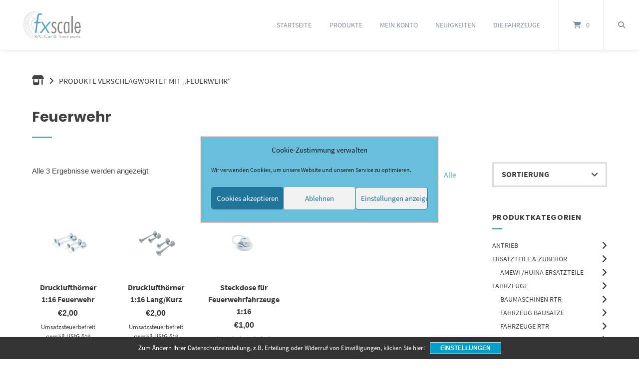

--- FILE ---
content_type: text/css
request_url: https://f-x.de/wp7/wp-content/cache/wpo-minify/1765540080/assets/wpo-minify-header-efcc656b.min.css
body_size: 26580
content:
table.wc-block-cart-items th.wc-block-cart-items__header-total{width:auto}.wp-block-woocommerce-cart td.wc-block-cart-item__product span.wc-block-components-product-price,.wp-block-woocommerce-cart td.wc-block-cart-item__total span.wc-block-components-product-price,.wp-block-woocommerce-checkout .wc-block-components-order-summary span.wc-block-components-product-price,.wp-block-woocommerce-mini-cart-contents td.wc-block-cart-item__product span.wc-block-components-product-price,.wp-block-woocommerce-mini-cart-contents td.wc-block-cart-item__total span.wc-block-components-product-price{font-size:small;font-weight:400}.wp-block-woocommerce-cart td.wc-block-cart-item__product .wc-block-components-product-price__value,.wp-block-woocommerce-cart td.wc-block-cart-item__total .wc-block-components-product-price__value,.wp-block-woocommerce-checkout .wc-block-components-order-summary .wc-block-components-product-price__value,.wp-block-woocommerce-mini-cart-contents table.wc-block-cart-items .wc-block-cart-items__row td.wc-block-cart-item__product .wc-block-components-product-price__value,.wp-block-woocommerce-mini-cart-contents table.wc-block-cart-items .wc-block-cart-items__row td.wc-block-cart-item__total .wc-block-components-product-price__value{display:block;font-size:medium}.wp-block-woocommerce-checkout .wc-block-components-order-summary .wc-block-components-product-price__value{font-weight:700}.wc-block-checkout__use-address-for-billing.german-market__hide-use-address-for-billing{display:none}.german-market-sepa-radio-controls input[type=radio]+label{padding-left:.3em;white-space:pre-line}.german-market-sepa-radio-controls input[type=radio]{vertical-align:text-top}.german-market-sepa-radio-controls .components-radio-control{padding-left:2em}.german-market-checkbox-info{display:block;font-size:small;color:var(--global--color-primary);font-style:italic;margin-top:1em}.german-market-charging-device{display:inline-block;width:100%}.german-market-charging-device .german-market-charging-device-graphic{align-items:center;box-sizing:border-box;border:1px solid #000;position:relative;float:left}.german-market-charging-device .german-market-charging-device-not-included:after{content:"";width:100%;height:100%;position:absolute;top:0;left:0;background:linear-gradient(to top right,transparent calc(50% - 2px),black,transparent calc(50% + 2px))}.german-market-charging-device .german-market-charging-device-second-part{position:absolute;left:50%;box-sizing:border-box;border:1px solid #000;border-radius:5%;text-align:center;font-family:arial}.german-market-charging-device .german-market-charging-device-first-part{position:absolute;left:50%;box-sizing:border-box;border:1px solid #000;border-bottom:none}.german-market-charging-device .german-market-charging-device-pin1{position:absolute;box-sizing:border-box;border:1px solid #000;border-bottom:none}.german-market-charging-device .german-market-charging-device-pin2{position:absolute;box-sizing:border-box;border:1px solid #000;border-bottom:none}.german-market-charging-device .german-market-charging-device-no-border{border:none}.german-market-charging-device .german-market-charging-device-power-elem{display:block}.wp-block-archives{box-sizing:border-box}.wp-block-archives-dropdown label{display:block}.wp-block-avatar{line-height:0}.wp-block-avatar,.wp-block-avatar img{box-sizing:border-box}.wp-block-avatar.aligncenter{text-align:center}.wp-block-audio{box-sizing:border-box}.wp-block-audio :where(figcaption){margin-bottom:1em;margin-top:.5em}.wp-block-audio audio{min-width:300px;width:100%}.wp-block-button__link{box-sizing:border-box;cursor:pointer;display:inline-block;text-align:center;word-break:break-word}.wp-block-button__link.aligncenter{text-align:center}.wp-block-button__link.alignright{text-align:right}:where(.wp-block-button__link){border-radius:9999px;box-shadow:none;padding:calc(.667em + 2px) calc(1.333em + 2px);text-decoration:none}.wp-block-button[style*=text-decoration] .wp-block-button__link{text-decoration:inherit}.wp-block-buttons>.wp-block-button.has-custom-width{max-width:none}.wp-block-buttons>.wp-block-button.has-custom-width .wp-block-button__link{width:100%}.wp-block-buttons>.wp-block-button.has-custom-font-size .wp-block-button__link{font-size:inherit}.wp-block-buttons>.wp-block-button.wp-block-button__width-25{width:calc(25% - var(--wp--style--block-gap, .5em)*.75)}.wp-block-buttons>.wp-block-button.wp-block-button__width-50{width:calc(50% - var(--wp--style--block-gap, .5em)*.5)}.wp-block-buttons>.wp-block-button.wp-block-button__width-75{width:calc(75% - var(--wp--style--block-gap, .5em)*.25)}.wp-block-buttons>.wp-block-button.wp-block-button__width-100{flex-basis:100%;width:100%}.wp-block-buttons.is-vertical>.wp-block-button.wp-block-button__width-25{width:25%}.wp-block-buttons.is-vertical>.wp-block-button.wp-block-button__width-50{width:50%}.wp-block-buttons.is-vertical>.wp-block-button.wp-block-button__width-75{width:75%}.wp-block-button.is-style-squared,.wp-block-button__link.wp-block-button.is-style-squared{border-radius:0}.wp-block-button.no-border-radius,.wp-block-button__link.no-border-radius{border-radius:0!important}:root :where(.wp-block-button .wp-block-button__link.is-style-outline),:root :where(.wp-block-button.is-style-outline>.wp-block-button__link){border:2px solid;padding:.667em 1.333em}:root :where(.wp-block-button .wp-block-button__link.is-style-outline:not(.has-text-color)),:root :where(.wp-block-button.is-style-outline>.wp-block-button__link:not(.has-text-color)){color:currentColor}:root :where(.wp-block-button .wp-block-button__link.is-style-outline:not(.has-background)),:root :where(.wp-block-button.is-style-outline>.wp-block-button__link:not(.has-background)){background-color:initial;background-image:none}.wp-block-buttons.is-vertical{flex-direction:column}.wp-block-buttons.is-vertical>.wp-block-button:last-child{margin-bottom:0}.wp-block-buttons>.wp-block-button{display:inline-block;margin:0}.wp-block-buttons.is-content-justification-left{justify-content:flex-start}.wp-block-buttons.is-content-justification-left.is-vertical{align-items:flex-start}.wp-block-buttons.is-content-justification-center{justify-content:center}.wp-block-buttons.is-content-justification-center.is-vertical{align-items:center}.wp-block-buttons.is-content-justification-right{justify-content:flex-end}.wp-block-buttons.is-content-justification-right.is-vertical{align-items:flex-end}.wp-block-buttons.is-content-justification-space-between{justify-content:space-between}.wp-block-buttons.aligncenter{text-align:center}.wp-block-buttons:not(.is-content-justification-space-between,.is-content-justification-right,.is-content-justification-left,.is-content-justification-center) .wp-block-button.aligncenter{margin-left:auto;margin-right:auto;width:100%}.wp-block-buttons[style*=text-decoration] .wp-block-button,.wp-block-buttons[style*=text-decoration] .wp-block-button__link{text-decoration:inherit}.wp-block-buttons.has-custom-font-size .wp-block-button__link{font-size:inherit}.wp-block-button.aligncenter,.wp-block-calendar{text-align:center}.wp-block-calendar td,.wp-block-calendar th{border:1px solid;padding:.25em}.wp-block-calendar th{font-weight:400}.wp-block-calendar caption{background-color:inherit}.wp-block-calendar table{border-collapse:collapse;width:100%}.wp-block-calendar table:where(:not(.has-text-color)){color:#40464d}.wp-block-calendar table:where(:not(.has-text-color)) td,.wp-block-calendar table:where(:not(.has-text-color)) th{border-color:#ddd}.wp-block-calendar table.has-background th{background-color:inherit}.wp-block-calendar table.has-text-color th{color:inherit}:where(.wp-block-calendar table:not(.has-background) th){background:#ddd}.wp-block-categories{box-sizing:border-box}.wp-block-categories.alignleft{margin-right:2em}.wp-block-categories.alignright{margin-left:2em}.wp-block-categories.wp-block-categories-dropdown.aligncenter{text-align:center}.wp-block-categories .wp-block-categories__label{display:block;width:100%}.wp-block-code{box-sizing:border-box}.wp-block-code code{display:block;font-family:inherit;overflow-wrap:break-word;white-space:pre-wrap}.wp-block-columns{align-items:normal!important;box-sizing:border-box;display:flex;flex-wrap:wrap!important}@media (min-width:782px){.wp-block-columns{flex-wrap:nowrap!important}}.wp-block-columns.are-vertically-aligned-top{align-items:flex-start}.wp-block-columns.are-vertically-aligned-center{align-items:center}.wp-block-columns.are-vertically-aligned-bottom{align-items:flex-end}@media (max-width:781px){.wp-block-columns:not(.is-not-stacked-on-mobile)>.wp-block-column{flex-basis:100%!important}}@media (min-width:782px){.wp-block-columns:not(.is-not-stacked-on-mobile)>.wp-block-column{flex-basis:0;flex-grow:1}.wp-block-columns:not(.is-not-stacked-on-mobile)>.wp-block-column[style*=flex-basis]{flex-grow:0}}.wp-block-columns.is-not-stacked-on-mobile{flex-wrap:nowrap!important}.wp-block-columns.is-not-stacked-on-mobile>.wp-block-column{flex-basis:0;flex-grow:1}.wp-block-columns.is-not-stacked-on-mobile>.wp-block-column[style*=flex-basis]{flex-grow:0}:where(.wp-block-columns){margin-bottom:1.75em}:where(.wp-block-columns.has-background){padding:1.25em 2.375em}.wp-block-column{flex-grow:1;min-width:0;overflow-wrap:break-word;word-break:break-word}.wp-block-column.is-vertically-aligned-top{align-self:flex-start}.wp-block-column.is-vertically-aligned-center{align-self:center}.wp-block-column.is-vertically-aligned-bottom{align-self:flex-end}.wp-block-column.is-vertically-aligned-stretch{align-self:stretch}.wp-block-column.is-vertically-aligned-bottom,.wp-block-column.is-vertically-aligned-center,.wp-block-column.is-vertically-aligned-top{width:100%}.wp-block-post-comments{box-sizing:border-box}.wp-block-post-comments .alignleft{float:left}.wp-block-post-comments .alignright{float:right}.wp-block-post-comments .navigation:after{clear:both;content:"";display:table}.wp-block-post-comments .commentlist{clear:both;list-style:none;margin:0;padding:0}.wp-block-post-comments .commentlist .comment{min-height:2.25em;padding-left:3.25em}.wp-block-post-comments .commentlist .comment p{font-size:1em;line-height:1.8;margin:1em 0}.wp-block-post-comments .commentlist .children{list-style:none;margin:0;padding:0}.wp-block-post-comments .comment-author{line-height:1.5}.wp-block-post-comments .comment-author .avatar{border-radius:1.5em;display:block;float:left;height:2.5em;margin-right:.75em;margin-top:.5em;width:2.5em}.wp-block-post-comments .comment-author cite{font-style:normal}.wp-block-post-comments .comment-meta{font-size:.875em;line-height:1.5}.wp-block-post-comments .comment-meta b{font-weight:400}.wp-block-post-comments .comment-meta .comment-awaiting-moderation{display:block;margin-bottom:1em;margin-top:1em}.wp-block-post-comments .comment-body .commentmetadata{font-size:.875em}.wp-block-post-comments .comment-form-author label,.wp-block-post-comments .comment-form-comment label,.wp-block-post-comments .comment-form-email label,.wp-block-post-comments .comment-form-url label{display:block;margin-bottom:.25em}.wp-block-post-comments .comment-form input:not([type=submit]):not([type=checkbox]),.wp-block-post-comments .comment-form textarea{box-sizing:border-box;display:block;width:100%}.wp-block-post-comments .comment-form-cookies-consent{display:flex;gap:.25em}.wp-block-post-comments .comment-form-cookies-consent #wp-comment-cookies-consent{margin-top:.35em}.wp-block-post-comments .comment-reply-title{margin-bottom:0}.wp-block-post-comments .comment-reply-title :where(small){font-size:var(--wp--preset--font-size--medium,smaller);margin-left:.5em}.wp-block-post-comments .reply{font-size:.875em;margin-bottom:1.4em}.wp-block-post-comments input:not([type=submit]),.wp-block-post-comments textarea{border:1px solid #949494;font-family:inherit;font-size:1em}.wp-block-post-comments input:not([type=submit]):not([type=checkbox]),.wp-block-post-comments textarea{padding:calc(.667em + 2px)}:where(.wp-block-post-comments input[type=submit]){border:none}.wp-block-comments-pagination>.wp-block-comments-pagination-next,.wp-block-comments-pagination>.wp-block-comments-pagination-numbers,.wp-block-comments-pagination>.wp-block-comments-pagination-previous{margin-bottom:.5em;margin-right:.5em}.wp-block-comments-pagination>.wp-block-comments-pagination-next:last-child,.wp-block-comments-pagination>.wp-block-comments-pagination-numbers:last-child,.wp-block-comments-pagination>.wp-block-comments-pagination-previous:last-child{margin-right:0}.wp-block-comments-pagination .wp-block-comments-pagination-previous-arrow{display:inline-block;margin-right:1ch}.wp-block-comments-pagination .wp-block-comments-pagination-previous-arrow:not(.is-arrow-chevron){transform:scaleX(1)}.wp-block-comments-pagination .wp-block-comments-pagination-next-arrow{display:inline-block;margin-left:1ch}.wp-block-comments-pagination .wp-block-comments-pagination-next-arrow:not(.is-arrow-chevron){transform:scaleX(1)}.wp-block-comments-pagination.aligncenter{justify-content:center}.wp-block-comment-template{box-sizing:border-box;list-style:none;margin-bottom:0;max-width:100%;padding:0}.wp-block-comment-template li{clear:both}.wp-block-comment-template ol{list-style:none;margin-bottom:0;max-width:100%;padding-left:2rem}.wp-block-comment-template.alignleft{float:left}.wp-block-comment-template.aligncenter{margin-left:auto;margin-right:auto;width:-moz-fit-content;width:fit-content}.wp-block-comment-template.alignright{float:right}.wp-block-comment-date{box-sizing:border-box}.comment-awaiting-moderation{display:block;font-size:.875em;line-height:1.5}.wp-block-comment-author-name,.wp-block-comment-content,.wp-block-comment-edit-link,.wp-block-comment-reply-link{box-sizing:border-box}.wp-block-cover,.wp-block-cover-image{align-items:center;background-position:50%;box-sizing:border-box;display:flex;justify-content:center;min-height:430px;overflow:hidden;overflow:clip;padding:1em;position:relative}.wp-block-cover .has-background-dim:not([class*=-background-color]),.wp-block-cover-image .has-background-dim:not([class*=-background-color]),.wp-block-cover-image.has-background-dim:not([class*=-background-color]),.wp-block-cover.has-background-dim:not([class*=-background-color]){background-color:#000}.wp-block-cover .has-background-dim.has-background-gradient,.wp-block-cover-image .has-background-dim.has-background-gradient{background-color:initial}.wp-block-cover-image.has-background-dim:before,.wp-block-cover.has-background-dim:before{background-color:inherit;content:""}.wp-block-cover .wp-block-cover__background,.wp-block-cover .wp-block-cover__gradient-background,.wp-block-cover-image .wp-block-cover__background,.wp-block-cover-image .wp-block-cover__gradient-background,.wp-block-cover-image.has-background-dim:not(.has-background-gradient):before,.wp-block-cover.has-background-dim:not(.has-background-gradient):before{bottom:0;left:0;opacity:.5;position:absolute;right:0;top:0;z-index:1}.wp-block-cover-image.has-background-dim.has-background-dim-10 .wp-block-cover__background,.wp-block-cover-image.has-background-dim.has-background-dim-10 .wp-block-cover__gradient-background,.wp-block-cover-image.has-background-dim.has-background-dim-10:not(.has-background-gradient):before,.wp-block-cover.has-background-dim.has-background-dim-10 .wp-block-cover__background,.wp-block-cover.has-background-dim.has-background-dim-10 .wp-block-cover__gradient-background,.wp-block-cover.has-background-dim.has-background-dim-10:not(.has-background-gradient):before{opacity:.1}.wp-block-cover-image.has-background-dim.has-background-dim-20 .wp-block-cover__background,.wp-block-cover-image.has-background-dim.has-background-dim-20 .wp-block-cover__gradient-background,.wp-block-cover-image.has-background-dim.has-background-dim-20:not(.has-background-gradient):before,.wp-block-cover.has-background-dim.has-background-dim-20 .wp-block-cover__background,.wp-block-cover.has-background-dim.has-background-dim-20 .wp-block-cover__gradient-background,.wp-block-cover.has-background-dim.has-background-dim-20:not(.has-background-gradient):before{opacity:.2}.wp-block-cover-image.has-background-dim.has-background-dim-30 .wp-block-cover__background,.wp-block-cover-image.has-background-dim.has-background-dim-30 .wp-block-cover__gradient-background,.wp-block-cover-image.has-background-dim.has-background-dim-30:not(.has-background-gradient):before,.wp-block-cover.has-background-dim.has-background-dim-30 .wp-block-cover__background,.wp-block-cover.has-background-dim.has-background-dim-30 .wp-block-cover__gradient-background,.wp-block-cover.has-background-dim.has-background-dim-30:not(.has-background-gradient):before{opacity:.3}.wp-block-cover-image.has-background-dim.has-background-dim-40 .wp-block-cover__background,.wp-block-cover-image.has-background-dim.has-background-dim-40 .wp-block-cover__gradient-background,.wp-block-cover-image.has-background-dim.has-background-dim-40:not(.has-background-gradient):before,.wp-block-cover.has-background-dim.has-background-dim-40 .wp-block-cover__background,.wp-block-cover.has-background-dim.has-background-dim-40 .wp-block-cover__gradient-background,.wp-block-cover.has-background-dim.has-background-dim-40:not(.has-background-gradient):before{opacity:.4}.wp-block-cover-image.has-background-dim.has-background-dim-50 .wp-block-cover__background,.wp-block-cover-image.has-background-dim.has-background-dim-50 .wp-block-cover__gradient-background,.wp-block-cover-image.has-background-dim.has-background-dim-50:not(.has-background-gradient):before,.wp-block-cover.has-background-dim.has-background-dim-50 .wp-block-cover__background,.wp-block-cover.has-background-dim.has-background-dim-50 .wp-block-cover__gradient-background,.wp-block-cover.has-background-dim.has-background-dim-50:not(.has-background-gradient):before{opacity:.5}.wp-block-cover-image.has-background-dim.has-background-dim-60 .wp-block-cover__background,.wp-block-cover-image.has-background-dim.has-background-dim-60 .wp-block-cover__gradient-background,.wp-block-cover-image.has-background-dim.has-background-dim-60:not(.has-background-gradient):before,.wp-block-cover.has-background-dim.has-background-dim-60 .wp-block-cover__background,.wp-block-cover.has-background-dim.has-background-dim-60 .wp-block-cover__gradient-background,.wp-block-cover.has-background-dim.has-background-dim-60:not(.has-background-gradient):before{opacity:.6}.wp-block-cover-image.has-background-dim.has-background-dim-70 .wp-block-cover__background,.wp-block-cover-image.has-background-dim.has-background-dim-70 .wp-block-cover__gradient-background,.wp-block-cover-image.has-background-dim.has-background-dim-70:not(.has-background-gradient):before,.wp-block-cover.has-background-dim.has-background-dim-70 .wp-block-cover__background,.wp-block-cover.has-background-dim.has-background-dim-70 .wp-block-cover__gradient-background,.wp-block-cover.has-background-dim.has-background-dim-70:not(.has-background-gradient):before{opacity:.7}.wp-block-cover-image.has-background-dim.has-background-dim-80 .wp-block-cover__background,.wp-block-cover-image.has-background-dim.has-background-dim-80 .wp-block-cover__gradient-background,.wp-block-cover-image.has-background-dim.has-background-dim-80:not(.has-background-gradient):before,.wp-block-cover.has-background-dim.has-background-dim-80 .wp-block-cover__background,.wp-block-cover.has-background-dim.has-background-dim-80 .wp-block-cover__gradient-background,.wp-block-cover.has-background-dim.has-background-dim-80:not(.has-background-gradient):before{opacity:.8}.wp-block-cover-image.has-background-dim.has-background-dim-90 .wp-block-cover__background,.wp-block-cover-image.has-background-dim.has-background-dim-90 .wp-block-cover__gradient-background,.wp-block-cover-image.has-background-dim.has-background-dim-90:not(.has-background-gradient):before,.wp-block-cover.has-background-dim.has-background-dim-90 .wp-block-cover__background,.wp-block-cover.has-background-dim.has-background-dim-90 .wp-block-cover__gradient-background,.wp-block-cover.has-background-dim.has-background-dim-90:not(.has-background-gradient):before{opacity:.9}.wp-block-cover-image.has-background-dim.has-background-dim-100 .wp-block-cover__background,.wp-block-cover-image.has-background-dim.has-background-dim-100 .wp-block-cover__gradient-background,.wp-block-cover-image.has-background-dim.has-background-dim-100:not(.has-background-gradient):before,.wp-block-cover.has-background-dim.has-background-dim-100 .wp-block-cover__background,.wp-block-cover.has-background-dim.has-background-dim-100 .wp-block-cover__gradient-background,.wp-block-cover.has-background-dim.has-background-dim-100:not(.has-background-gradient):before{opacity:1}.wp-block-cover .wp-block-cover__background.has-background-dim.has-background-dim-0,.wp-block-cover .wp-block-cover__gradient-background.has-background-dim.has-background-dim-0,.wp-block-cover-image .wp-block-cover__background.has-background-dim.has-background-dim-0,.wp-block-cover-image .wp-block-cover__gradient-background.has-background-dim.has-background-dim-0{opacity:0}.wp-block-cover .wp-block-cover__background.has-background-dim.has-background-dim-10,.wp-block-cover .wp-block-cover__gradient-background.has-background-dim.has-background-dim-10,.wp-block-cover-image .wp-block-cover__background.has-background-dim.has-background-dim-10,.wp-block-cover-image .wp-block-cover__gradient-background.has-background-dim.has-background-dim-10{opacity:.1}.wp-block-cover .wp-block-cover__background.has-background-dim.has-background-dim-20,.wp-block-cover .wp-block-cover__gradient-background.has-background-dim.has-background-dim-20,.wp-block-cover-image .wp-block-cover__background.has-background-dim.has-background-dim-20,.wp-block-cover-image .wp-block-cover__gradient-background.has-background-dim.has-background-dim-20{opacity:.2}.wp-block-cover .wp-block-cover__background.has-background-dim.has-background-dim-30,.wp-block-cover .wp-block-cover__gradient-background.has-background-dim.has-background-dim-30,.wp-block-cover-image .wp-block-cover__background.has-background-dim.has-background-dim-30,.wp-block-cover-image .wp-block-cover__gradient-background.has-background-dim.has-background-dim-30{opacity:.3}.wp-block-cover .wp-block-cover__background.has-background-dim.has-background-dim-40,.wp-block-cover .wp-block-cover__gradient-background.has-background-dim.has-background-dim-40,.wp-block-cover-image .wp-block-cover__background.has-background-dim.has-background-dim-40,.wp-block-cover-image .wp-block-cover__gradient-background.has-background-dim.has-background-dim-40{opacity:.4}.wp-block-cover .wp-block-cover__background.has-background-dim.has-background-dim-50,.wp-block-cover .wp-block-cover__gradient-background.has-background-dim.has-background-dim-50,.wp-block-cover-image .wp-block-cover__background.has-background-dim.has-background-dim-50,.wp-block-cover-image .wp-block-cover__gradient-background.has-background-dim.has-background-dim-50{opacity:.5}.wp-block-cover .wp-block-cover__background.has-background-dim.has-background-dim-60,.wp-block-cover .wp-block-cover__gradient-background.has-background-dim.has-background-dim-60,.wp-block-cover-image .wp-block-cover__background.has-background-dim.has-background-dim-60,.wp-block-cover-image .wp-block-cover__gradient-background.has-background-dim.has-background-dim-60{opacity:.6}.wp-block-cover .wp-block-cover__background.has-background-dim.has-background-dim-70,.wp-block-cover .wp-block-cover__gradient-background.has-background-dim.has-background-dim-70,.wp-block-cover-image .wp-block-cover__background.has-background-dim.has-background-dim-70,.wp-block-cover-image .wp-block-cover__gradient-background.has-background-dim.has-background-dim-70{opacity:.7}.wp-block-cover .wp-block-cover__background.has-background-dim.has-background-dim-80,.wp-block-cover .wp-block-cover__gradient-background.has-background-dim.has-background-dim-80,.wp-block-cover-image .wp-block-cover__background.has-background-dim.has-background-dim-80,.wp-block-cover-image .wp-block-cover__gradient-background.has-background-dim.has-background-dim-80{opacity:.8}.wp-block-cover .wp-block-cover__background.has-background-dim.has-background-dim-90,.wp-block-cover .wp-block-cover__gradient-background.has-background-dim.has-background-dim-90,.wp-block-cover-image .wp-block-cover__background.has-background-dim.has-background-dim-90,.wp-block-cover-image .wp-block-cover__gradient-background.has-background-dim.has-background-dim-90{opacity:.9}.wp-block-cover .wp-block-cover__background.has-background-dim.has-background-dim-100,.wp-block-cover .wp-block-cover__gradient-background.has-background-dim.has-background-dim-100,.wp-block-cover-image .wp-block-cover__background.has-background-dim.has-background-dim-100,.wp-block-cover-image .wp-block-cover__gradient-background.has-background-dim.has-background-dim-100{opacity:1}.wp-block-cover-image.alignleft,.wp-block-cover-image.alignright,.wp-block-cover.alignleft,.wp-block-cover.alignright{max-width:420px;width:100%}.wp-block-cover-image.aligncenter,.wp-block-cover-image.alignleft,.wp-block-cover-image.alignright,.wp-block-cover.aligncenter,.wp-block-cover.alignleft,.wp-block-cover.alignright{display:flex}.wp-block-cover .wp-block-cover__inner-container,.wp-block-cover-image .wp-block-cover__inner-container{color:inherit;width:100%;z-index:1}.has-modal-open .wp-block-cover .wp-block-cover__inner-container,.has-modal-open .wp-block-cover-image .wp-block-cover__inner-container{z-index:auto}.wp-block-cover-image.is-position-top-left,.wp-block-cover.is-position-top-left{align-items:flex-start;justify-content:flex-start}.wp-block-cover-image.is-position-top-center,.wp-block-cover.is-position-top-center{align-items:flex-start;justify-content:center}.wp-block-cover-image.is-position-top-right,.wp-block-cover.is-position-top-right{align-items:flex-start;justify-content:flex-end}.wp-block-cover-image.is-position-center-left,.wp-block-cover.is-position-center-left{align-items:center;justify-content:flex-start}.wp-block-cover-image.is-position-center-center,.wp-block-cover.is-position-center-center{align-items:center;justify-content:center}.wp-block-cover-image.is-position-center-right,.wp-block-cover.is-position-center-right{align-items:center;justify-content:flex-end}.wp-block-cover-image.is-position-bottom-left,.wp-block-cover.is-position-bottom-left{align-items:flex-end;justify-content:flex-start}.wp-block-cover-image.is-position-bottom-center,.wp-block-cover.is-position-bottom-center{align-items:flex-end;justify-content:center}.wp-block-cover-image.is-position-bottom-right,.wp-block-cover.is-position-bottom-right{align-items:flex-end;justify-content:flex-end}.wp-block-cover-image.has-custom-content-position.has-custom-content-position .wp-block-cover__inner-container,.wp-block-cover.has-custom-content-position.has-custom-content-position .wp-block-cover__inner-container{margin:0}.wp-block-cover-image.has-custom-content-position.has-custom-content-position.is-position-bottom-left .wp-block-cover__inner-container,.wp-block-cover-image.has-custom-content-position.has-custom-content-position.is-position-bottom-right .wp-block-cover__inner-container,.wp-block-cover-image.has-custom-content-position.has-custom-content-position.is-position-center-left .wp-block-cover__inner-container,.wp-block-cover-image.has-custom-content-position.has-custom-content-position.is-position-center-right .wp-block-cover__inner-container,.wp-block-cover-image.has-custom-content-position.has-custom-content-position.is-position-top-left .wp-block-cover__inner-container,.wp-block-cover-image.has-custom-content-position.has-custom-content-position.is-position-top-right .wp-block-cover__inner-container,.wp-block-cover.has-custom-content-position.has-custom-content-position.is-position-bottom-left .wp-block-cover__inner-container,.wp-block-cover.has-custom-content-position.has-custom-content-position.is-position-bottom-right .wp-block-cover__inner-container,.wp-block-cover.has-custom-content-position.has-custom-content-position.is-position-center-left .wp-block-cover__inner-container,.wp-block-cover.has-custom-content-position.has-custom-content-position.is-position-center-right .wp-block-cover__inner-container,.wp-block-cover.has-custom-content-position.has-custom-content-position.is-position-top-left .wp-block-cover__inner-container,.wp-block-cover.has-custom-content-position.has-custom-content-position.is-position-top-right .wp-block-cover__inner-container{margin:0;width:auto}.wp-block-cover .wp-block-cover__image-background,.wp-block-cover video.wp-block-cover__video-background,.wp-block-cover-image .wp-block-cover__image-background,.wp-block-cover-image video.wp-block-cover__video-background{border:none;bottom:0;box-shadow:none;height:100%;left:0;margin:0;max-height:none;max-width:none;object-fit:cover;outline:none;padding:0;position:absolute;right:0;top:0;width:100%}.wp-block-cover-image.has-parallax,.wp-block-cover.has-parallax,.wp-block-cover__image-background.has-parallax,video.wp-block-cover__video-background.has-parallax{background-attachment:fixed;background-repeat:no-repeat;background-size:cover}@supports (-webkit-touch-callout:inherit){.wp-block-cover-image.has-parallax,.wp-block-cover.has-parallax,.wp-block-cover__image-background.has-parallax,video.wp-block-cover__video-background.has-parallax{background-attachment:scroll}}@media (prefers-reduced-motion:reduce){.wp-block-cover-image.has-parallax,.wp-block-cover.has-parallax,.wp-block-cover__image-background.has-parallax,video.wp-block-cover__video-background.has-parallax{background-attachment:scroll}}.wp-block-cover-image.is-repeated,.wp-block-cover.is-repeated,.wp-block-cover__image-background.is-repeated,video.wp-block-cover__video-background.is-repeated{background-repeat:repeat;background-size:auto}.wp-block-cover__image-background,.wp-block-cover__video-background{z-index:0}.wp-block-cover-image-text,.wp-block-cover-image-text a,.wp-block-cover-image-text a:active,.wp-block-cover-image-text a:focus,.wp-block-cover-image-text a:hover,.wp-block-cover-text,.wp-block-cover-text a,.wp-block-cover-text a:active,.wp-block-cover-text a:focus,.wp-block-cover-text a:hover,section.wp-block-cover-image h2,section.wp-block-cover-image h2 a,section.wp-block-cover-image h2 a:active,section.wp-block-cover-image h2 a:focus,section.wp-block-cover-image h2 a:hover{color:#fff}.wp-block-cover-image .wp-block-cover.has-left-content{justify-content:flex-start}.wp-block-cover-image .wp-block-cover.has-right-content{justify-content:flex-end}.wp-block-cover-image.has-left-content .wp-block-cover-image-text,.wp-block-cover.has-left-content .wp-block-cover-text,section.wp-block-cover-image.has-left-content>h2{margin-left:0;text-align:left}.wp-block-cover-image.has-right-content .wp-block-cover-image-text,.wp-block-cover.has-right-content .wp-block-cover-text,section.wp-block-cover-image.has-right-content>h2{margin-right:0;text-align:right}.wp-block-cover .wp-block-cover-text,.wp-block-cover-image .wp-block-cover-image-text,section.wp-block-cover-image>h2{font-size:2em;line-height:1.25;margin-bottom:0;max-width:840px;padding:.44em;text-align:center;z-index:1}:where(.wp-block-cover-image:not(.has-text-color)),:where(.wp-block-cover:not(.has-text-color)){color:#fff}:where(.wp-block-cover-image.is-light:not(.has-text-color)),:where(.wp-block-cover.is-light:not(.has-text-color)){color:#000}:root :where(.wp-block-cover h1:not(.has-text-color)),:root :where(.wp-block-cover h2:not(.has-text-color)),:root :where(.wp-block-cover h3:not(.has-text-color)),:root :where(.wp-block-cover h4:not(.has-text-color)),:root :where(.wp-block-cover h5:not(.has-text-color)),:root :where(.wp-block-cover h6:not(.has-text-color)),:root :where(.wp-block-cover p:not(.has-text-color)){color:inherit}.wp-block-details{box-sizing:border-box}.wp-block-details summary{cursor:pointer}.wp-block-embed.alignleft,.wp-block-embed.alignright,.wp-block[data-align=left]>[data-type="core/embed"],.wp-block[data-align=right]>[data-type="core/embed"]{max-width:360px;width:100%}.wp-block-embed.alignleft .wp-block-embed__wrapper,.wp-block-embed.alignright .wp-block-embed__wrapper,.wp-block[data-align=left]>[data-type="core/embed"] .wp-block-embed__wrapper,.wp-block[data-align=right]>[data-type="core/embed"] .wp-block-embed__wrapper{min-width:280px}.wp-block-cover .wp-block-embed{min-height:240px;min-width:320px}.wp-block-embed{overflow-wrap:break-word}.wp-block-embed :where(figcaption){margin-bottom:1em;margin-top:.5em}.wp-block-embed iframe{max-width:100%}.wp-block-embed__wrapper{position:relative}.wp-embed-responsive .wp-has-aspect-ratio .wp-block-embed__wrapper:before{content:"";display:block;padding-top:50%}.wp-embed-responsive .wp-has-aspect-ratio iframe{bottom:0;height:100%;left:0;position:absolute;right:0;top:0;width:100%}.wp-embed-responsive .wp-embed-aspect-21-9 .wp-block-embed__wrapper:before{padding-top:42.85%}.wp-embed-responsive .wp-embed-aspect-18-9 .wp-block-embed__wrapper:before{padding-top:50%}.wp-embed-responsive .wp-embed-aspect-16-9 .wp-block-embed__wrapper:before{padding-top:56.25%}.wp-embed-responsive .wp-embed-aspect-4-3 .wp-block-embed__wrapper:before{padding-top:75%}.wp-embed-responsive .wp-embed-aspect-1-1 .wp-block-embed__wrapper:before{padding-top:100%}.wp-embed-responsive .wp-embed-aspect-9-16 .wp-block-embed__wrapper:before{padding-top:177.77%}.wp-embed-responsive .wp-embed-aspect-1-2 .wp-block-embed__wrapper:before{padding-top:200%}.wp-block-file{box-sizing:border-box}.wp-block-file:not(.wp-element-button){font-size:.8em}.wp-block-file.aligncenter{text-align:center}.wp-block-file.alignright{text-align:right}.wp-block-file *+.wp-block-file__button{margin-left:.75em}:where(.wp-block-file){margin-bottom:1.5em}.wp-block-file__embed{margin-bottom:1em}:where(.wp-block-file__button){border-radius:2em;display:inline-block;padding:.5em 1em}:where(.wp-block-file__button):is(a):active,:where(.wp-block-file__button):is(a):focus,:where(.wp-block-file__button):is(a):hover,:where(.wp-block-file__button):is(a):visited{box-shadow:none;color:#fff;opacity:.85;text-decoration:none}.wp-block-form-input__label{display:flex;flex-direction:column;gap:.25em;margin-bottom:.5em;width:100%}.wp-block-form-input__label.is-label-inline{align-items:center;flex-direction:row;gap:.5em}.wp-block-form-input__label.is-label-inline .wp-block-form-input__label-content{margin-bottom:.5em}.wp-block-form-input__label:has(input[type=checkbox]){flex-direction:row;width:-moz-fit-content;width:fit-content}.wp-block-form-input__label:has(input[type=checkbox]) .wp-block-form-input__label-content{margin:0}.wp-block-form-input__label:has(.wp-block-form-input__label-content+input[type=checkbox]){flex-direction:row-reverse}.wp-block-form-input__label-content{width:-moz-fit-content;width:fit-content}.wp-block-form-input__input{font-size:1em;margin-bottom:.5em;padding:0 .5em}.wp-block-form-input__input[type=date],.wp-block-form-input__input[type=datetime-local],.wp-block-form-input__input[type=datetime],.wp-block-form-input__input[type=email],.wp-block-form-input__input[type=month],.wp-block-form-input__input[type=number],.wp-block-form-input__input[type=password],.wp-block-form-input__input[type=search],.wp-block-form-input__input[type=tel],.wp-block-form-input__input[type=text],.wp-block-form-input__input[type=time],.wp-block-form-input__input[type=url],.wp-block-form-input__input[type=week]{border:1px solid;line-height:2;min-height:2em}textarea.wp-block-form-input__input{min-height:10em}.blocks-gallery-grid:not(.has-nested-images),.wp-block-gallery:not(.has-nested-images){display:flex;flex-wrap:wrap;list-style-type:none;margin:0;padding:0}.blocks-gallery-grid:not(.has-nested-images) .blocks-gallery-image,.blocks-gallery-grid:not(.has-nested-images) .blocks-gallery-item,.wp-block-gallery:not(.has-nested-images) .blocks-gallery-image,.wp-block-gallery:not(.has-nested-images) .blocks-gallery-item{display:flex;flex-direction:column;flex-grow:1;justify-content:center;margin:0 1em 1em 0;position:relative;width:calc(50% - 1em)}.blocks-gallery-grid:not(.has-nested-images) .blocks-gallery-image:nth-of-type(2n),.blocks-gallery-grid:not(.has-nested-images) .blocks-gallery-item:nth-of-type(2n),.wp-block-gallery:not(.has-nested-images) .blocks-gallery-image:nth-of-type(2n),.wp-block-gallery:not(.has-nested-images) .blocks-gallery-item:nth-of-type(2n){margin-right:0}.blocks-gallery-grid:not(.has-nested-images) .blocks-gallery-image figure,.blocks-gallery-grid:not(.has-nested-images) .blocks-gallery-item figure,.wp-block-gallery:not(.has-nested-images) .blocks-gallery-image figure,.wp-block-gallery:not(.has-nested-images) .blocks-gallery-item figure{align-items:flex-end;display:flex;height:100%;justify-content:flex-start;margin:0}.blocks-gallery-grid:not(.has-nested-images) .blocks-gallery-image img,.blocks-gallery-grid:not(.has-nested-images) .blocks-gallery-item img,.wp-block-gallery:not(.has-nested-images) .blocks-gallery-image img,.wp-block-gallery:not(.has-nested-images) .blocks-gallery-item img{display:block;height:auto;max-width:100%;width:auto}.blocks-gallery-grid:not(.has-nested-images) .blocks-gallery-image figcaption,.blocks-gallery-grid:not(.has-nested-images) .blocks-gallery-item figcaption,.wp-block-gallery:not(.has-nested-images) .blocks-gallery-image figcaption,.wp-block-gallery:not(.has-nested-images) .blocks-gallery-item figcaption{background:linear-gradient(0deg,#000000b3,#0000004d 70%,#0000);bottom:0;box-sizing:border-box;color:#fff;font-size:.8em;margin:0;max-height:100%;overflow:auto;padding:3em .77em .7em;position:absolute;text-align:center;width:100%;z-index:2}.blocks-gallery-grid:not(.has-nested-images) .blocks-gallery-image figcaption img,.blocks-gallery-grid:not(.has-nested-images) .blocks-gallery-item figcaption img,.wp-block-gallery:not(.has-nested-images) .blocks-gallery-image figcaption img,.wp-block-gallery:not(.has-nested-images) .blocks-gallery-item figcaption img{display:inline}.blocks-gallery-grid:not(.has-nested-images) figcaption,.wp-block-gallery:not(.has-nested-images) figcaption{flex-grow:1}.blocks-gallery-grid:not(.has-nested-images).is-cropped .blocks-gallery-image a,.blocks-gallery-grid:not(.has-nested-images).is-cropped .blocks-gallery-image img,.blocks-gallery-grid:not(.has-nested-images).is-cropped .blocks-gallery-item a,.blocks-gallery-grid:not(.has-nested-images).is-cropped .blocks-gallery-item img,.wp-block-gallery:not(.has-nested-images).is-cropped .blocks-gallery-image a,.wp-block-gallery:not(.has-nested-images).is-cropped .blocks-gallery-image img,.wp-block-gallery:not(.has-nested-images).is-cropped .blocks-gallery-item a,.wp-block-gallery:not(.has-nested-images).is-cropped .blocks-gallery-item img{flex:1;height:100%;object-fit:cover;width:100%}.blocks-gallery-grid:not(.has-nested-images).columns-1 .blocks-gallery-image,.blocks-gallery-grid:not(.has-nested-images).columns-1 .blocks-gallery-item,.wp-block-gallery:not(.has-nested-images).columns-1 .blocks-gallery-image,.wp-block-gallery:not(.has-nested-images).columns-1 .blocks-gallery-item{margin-right:0;width:100%}@media (min-width:600px){.blocks-gallery-grid:not(.has-nested-images).columns-3 .blocks-gallery-image,.blocks-gallery-grid:not(.has-nested-images).columns-3 .blocks-gallery-item,.wp-block-gallery:not(.has-nested-images).columns-3 .blocks-gallery-image,.wp-block-gallery:not(.has-nested-images).columns-3 .blocks-gallery-item{margin-right:1em;width:calc(33.33333% - .66667em)}.blocks-gallery-grid:not(.has-nested-images).columns-4 .blocks-gallery-image,.blocks-gallery-grid:not(.has-nested-images).columns-4 .blocks-gallery-item,.wp-block-gallery:not(.has-nested-images).columns-4 .blocks-gallery-image,.wp-block-gallery:not(.has-nested-images).columns-4 .blocks-gallery-item{margin-right:1em;width:calc(25% - .75em)}.blocks-gallery-grid:not(.has-nested-images).columns-5 .blocks-gallery-image,.blocks-gallery-grid:not(.has-nested-images).columns-5 .blocks-gallery-item,.wp-block-gallery:not(.has-nested-images).columns-5 .blocks-gallery-image,.wp-block-gallery:not(.has-nested-images).columns-5 .blocks-gallery-item{margin-right:1em;width:calc(20% - .8em)}.blocks-gallery-grid:not(.has-nested-images).columns-6 .blocks-gallery-image,.blocks-gallery-grid:not(.has-nested-images).columns-6 .blocks-gallery-item,.wp-block-gallery:not(.has-nested-images).columns-6 .blocks-gallery-image,.wp-block-gallery:not(.has-nested-images).columns-6 .blocks-gallery-item{margin-right:1em;width:calc(16.66667% - .83333em)}.blocks-gallery-grid:not(.has-nested-images).columns-7 .blocks-gallery-image,.blocks-gallery-grid:not(.has-nested-images).columns-7 .blocks-gallery-item,.wp-block-gallery:not(.has-nested-images).columns-7 .blocks-gallery-image,.wp-block-gallery:not(.has-nested-images).columns-7 .blocks-gallery-item{margin-right:1em;width:calc(14.28571% - .85714em)}.blocks-gallery-grid:not(.has-nested-images).columns-8 .blocks-gallery-image,.blocks-gallery-grid:not(.has-nested-images).columns-8 .blocks-gallery-item,.wp-block-gallery:not(.has-nested-images).columns-8 .blocks-gallery-image,.wp-block-gallery:not(.has-nested-images).columns-8 .blocks-gallery-item{margin-right:1em;width:calc(12.5% - .875em)}.blocks-gallery-grid:not(.has-nested-images).columns-1 .blocks-gallery-image:nth-of-type(1n),.blocks-gallery-grid:not(.has-nested-images).columns-1 .blocks-gallery-item:nth-of-type(1n),.blocks-gallery-grid:not(.has-nested-images).columns-2 .blocks-gallery-image:nth-of-type(2n),.blocks-gallery-grid:not(.has-nested-images).columns-2 .blocks-gallery-item:nth-of-type(2n),.blocks-gallery-grid:not(.has-nested-images).columns-3 .blocks-gallery-image:nth-of-type(3n),.blocks-gallery-grid:not(.has-nested-images).columns-3 .blocks-gallery-item:nth-of-type(3n),.blocks-gallery-grid:not(.has-nested-images).columns-4 .blocks-gallery-image:nth-of-type(4n),.blocks-gallery-grid:not(.has-nested-images).columns-4 .blocks-gallery-item:nth-of-type(4n),.blocks-gallery-grid:not(.has-nested-images).columns-5 .blocks-gallery-image:nth-of-type(5n),.blocks-gallery-grid:not(.has-nested-images).columns-5 .blocks-gallery-item:nth-of-type(5n),.blocks-gallery-grid:not(.has-nested-images).columns-6 .blocks-gallery-image:nth-of-type(6n),.blocks-gallery-grid:not(.has-nested-images).columns-6 .blocks-gallery-item:nth-of-type(6n),.blocks-gallery-grid:not(.has-nested-images).columns-7 .blocks-gallery-image:nth-of-type(7n),.blocks-gallery-grid:not(.has-nested-images).columns-7 .blocks-gallery-item:nth-of-type(7n),.blocks-gallery-grid:not(.has-nested-images).columns-8 .blocks-gallery-image:nth-of-type(8n),.blocks-gallery-grid:not(.has-nested-images).columns-8 .blocks-gallery-item:nth-of-type(8n),.wp-block-gallery:not(.has-nested-images).columns-1 .blocks-gallery-image:nth-of-type(1n),.wp-block-gallery:not(.has-nested-images).columns-1 .blocks-gallery-item:nth-of-type(1n),.wp-block-gallery:not(.has-nested-images).columns-2 .blocks-gallery-image:nth-of-type(2n),.wp-block-gallery:not(.has-nested-images).columns-2 .blocks-gallery-item:nth-of-type(2n),.wp-block-gallery:not(.has-nested-images).columns-3 .blocks-gallery-image:nth-of-type(3n),.wp-block-gallery:not(.has-nested-images).columns-3 .blocks-gallery-item:nth-of-type(3n),.wp-block-gallery:not(.has-nested-images).columns-4 .blocks-gallery-image:nth-of-type(4n),.wp-block-gallery:not(.has-nested-images).columns-4 .blocks-gallery-item:nth-of-type(4n),.wp-block-gallery:not(.has-nested-images).columns-5 .blocks-gallery-image:nth-of-type(5n),.wp-block-gallery:not(.has-nested-images).columns-5 .blocks-gallery-item:nth-of-type(5n),.wp-block-gallery:not(.has-nested-images).columns-6 .blocks-gallery-image:nth-of-type(6n),.wp-block-gallery:not(.has-nested-images).columns-6 .blocks-gallery-item:nth-of-type(6n),.wp-block-gallery:not(.has-nested-images).columns-7 .blocks-gallery-image:nth-of-type(7n),.wp-block-gallery:not(.has-nested-images).columns-7 .blocks-gallery-item:nth-of-type(7n),.wp-block-gallery:not(.has-nested-images).columns-8 .blocks-gallery-image:nth-of-type(8n),.wp-block-gallery:not(.has-nested-images).columns-8 .blocks-gallery-item:nth-of-type(8n){margin-right:0}}.blocks-gallery-grid:not(.has-nested-images) .blocks-gallery-image:last-child,.blocks-gallery-grid:not(.has-nested-images) .blocks-gallery-item:last-child,.wp-block-gallery:not(.has-nested-images) .blocks-gallery-image:last-child,.wp-block-gallery:not(.has-nested-images) .blocks-gallery-item:last-child{margin-right:0}.blocks-gallery-grid:not(.has-nested-images).alignleft,.blocks-gallery-grid:not(.has-nested-images).alignright,.wp-block-gallery:not(.has-nested-images).alignleft,.wp-block-gallery:not(.has-nested-images).alignright{max-width:420px;width:100%}.blocks-gallery-grid:not(.has-nested-images).aligncenter .blocks-gallery-item figure,.wp-block-gallery:not(.has-nested-images).aligncenter .blocks-gallery-item figure{justify-content:center}.wp-block-gallery:not(.is-cropped) .blocks-gallery-item{align-self:flex-start}figure.wp-block-gallery.has-nested-images{align-items:normal}.wp-block-gallery.has-nested-images figure.wp-block-image:not(#individual-image){margin:0;width:calc(50% - var(--wp--style--unstable-gallery-gap, 16px)/2)}.wp-block-gallery.has-nested-images figure.wp-block-image{box-sizing:border-box;display:flex;flex-direction:column;flex-grow:1;justify-content:center;max-width:100%;position:relative}.wp-block-gallery.has-nested-images figure.wp-block-image>a,.wp-block-gallery.has-nested-images figure.wp-block-image>div{flex-direction:column;flex-grow:1;margin:0}.wp-block-gallery.has-nested-images figure.wp-block-image img{display:block;height:auto;max-width:100%!important;width:auto}.wp-block-gallery.has-nested-images figure.wp-block-image figcaption,.wp-block-gallery.has-nested-images figure.wp-block-image:has(figcaption):before{bottom:0;left:0;max-height:100%;position:absolute;right:0}.wp-block-gallery.has-nested-images figure.wp-block-image:has(figcaption):before{-webkit-backdrop-filter:blur(3px);backdrop-filter:blur(3px);content:"";height:100%;-webkit-mask-image:linear-gradient(0deg,#000 20%,#0000);mask-image:linear-gradient(0deg,#000 20%,#0000);max-height:40%}.wp-block-gallery.has-nested-images figure.wp-block-image figcaption{background:linear-gradient(0deg,#0006,#0000);box-sizing:border-box;color:#fff;font-size:13px;margin:0;overflow:auto;padding:1em;scrollbar-color:#0000 #0000;scrollbar-gutter:stable both-edges;scrollbar-width:thin;text-align:center;text-shadow:0 0 1.5px #000;will-change:transform}.wp-block-gallery.has-nested-images figure.wp-block-image figcaption::-webkit-scrollbar{height:12px;width:12px}.wp-block-gallery.has-nested-images figure.wp-block-image figcaption::-webkit-scrollbar-track{background-color:initial}.wp-block-gallery.has-nested-images figure.wp-block-image figcaption::-webkit-scrollbar-thumb{background-clip:padding-box;background-color:initial;border:3px solid #0000;border-radius:8px}.wp-block-gallery.has-nested-images figure.wp-block-image figcaption:focus-within::-webkit-scrollbar-thumb,.wp-block-gallery.has-nested-images figure.wp-block-image figcaption:focus::-webkit-scrollbar-thumb,.wp-block-gallery.has-nested-images figure.wp-block-image figcaption:hover::-webkit-scrollbar-thumb{background-color:#fffc}.wp-block-gallery.has-nested-images figure.wp-block-image figcaption:focus,.wp-block-gallery.has-nested-images figure.wp-block-image figcaption:focus-within,.wp-block-gallery.has-nested-images figure.wp-block-image figcaption:hover{scrollbar-color:#fffc #0000}@media (hover:none){.wp-block-gallery.has-nested-images figure.wp-block-image figcaption{scrollbar-color:#fffc #0000}}.wp-block-gallery.has-nested-images figure.wp-block-image figcaption img{display:inline}.wp-block-gallery.has-nested-images figure.wp-block-image figcaption a{color:inherit}.wp-block-gallery.has-nested-images figure.wp-block-image.has-custom-border img{box-sizing:border-box}.wp-block-gallery.has-nested-images figure.wp-block-image.has-custom-border>a,.wp-block-gallery.has-nested-images figure.wp-block-image.has-custom-border>div,.wp-block-gallery.has-nested-images figure.wp-block-image.is-style-rounded>a,.wp-block-gallery.has-nested-images figure.wp-block-image.is-style-rounded>div{flex:1 1 auto}.wp-block-gallery.has-nested-images figure.wp-block-image.has-custom-border figcaption,.wp-block-gallery.has-nested-images figure.wp-block-image.is-style-rounded figcaption{background:none;color:inherit;flex:initial;margin:0;padding:10px 10px 9px;position:relative;text-shadow:none}.wp-block-gallery.has-nested-images figure.wp-block-image.has-custom-border:before,.wp-block-gallery.has-nested-images figure.wp-block-image.is-style-rounded:before{content:none}.wp-block-gallery.has-nested-images figcaption{flex-basis:100%;flex-grow:1;text-align:center}.wp-block-gallery.has-nested-images:not(.is-cropped) figure.wp-block-image:not(#individual-image){margin-bottom:auto;margin-top:0}.wp-block-gallery.has-nested-images.is-cropped figure.wp-block-image:not(#individual-image){align-self:inherit}.wp-block-gallery.has-nested-images.is-cropped figure.wp-block-image:not(#individual-image)>a,.wp-block-gallery.has-nested-images.is-cropped figure.wp-block-image:not(#individual-image)>div:not(.components-drop-zone){display:flex}.wp-block-gallery.has-nested-images.is-cropped figure.wp-block-image:not(#individual-image) a,.wp-block-gallery.has-nested-images.is-cropped figure.wp-block-image:not(#individual-image) img{flex:1 0 0%;height:100%;object-fit:cover;width:100%}.wp-block-gallery.has-nested-images.columns-1 figure.wp-block-image:not(#individual-image){width:100%}@media (min-width:600px){.wp-block-gallery.has-nested-images.columns-3 figure.wp-block-image:not(#individual-image){width:calc(33.33333% - var(--wp--style--unstable-gallery-gap, 16px)*.66667)}.wp-block-gallery.has-nested-images.columns-4 figure.wp-block-image:not(#individual-image){width:calc(25% - var(--wp--style--unstable-gallery-gap, 16px)*.75)}.wp-block-gallery.has-nested-images.columns-5 figure.wp-block-image:not(#individual-image){width:calc(20% - var(--wp--style--unstable-gallery-gap, 16px)*.8)}.wp-block-gallery.has-nested-images.columns-6 figure.wp-block-image:not(#individual-image){width:calc(16.66667% - var(--wp--style--unstable-gallery-gap, 16px)*.83333)}.wp-block-gallery.has-nested-images.columns-7 figure.wp-block-image:not(#individual-image){width:calc(14.28571% - var(--wp--style--unstable-gallery-gap, 16px)*.85714)}.wp-block-gallery.has-nested-images.columns-8 figure.wp-block-image:not(#individual-image){width:calc(12.5% - var(--wp--style--unstable-gallery-gap, 16px)*.875)}.wp-block-gallery.has-nested-images.columns-default figure.wp-block-image:not(#individual-image){width:calc(33.33% - var(--wp--style--unstable-gallery-gap, 16px)*.66667)}.wp-block-gallery.has-nested-images.columns-default figure.wp-block-image:not(#individual-image):first-child:nth-last-child(2),.wp-block-gallery.has-nested-images.columns-default figure.wp-block-image:not(#individual-image):first-child:nth-last-child(2)~figure.wp-block-image:not(#individual-image){width:calc(50% - var(--wp--style--unstable-gallery-gap, 16px)*.5)}.wp-block-gallery.has-nested-images.columns-default figure.wp-block-image:not(#individual-image):first-child:last-child{width:100%}}.wp-block-gallery.has-nested-images.alignleft,.wp-block-gallery.has-nested-images.alignright{max-width:420px;width:100%}.wp-block-gallery.has-nested-images.aligncenter{justify-content:center}.wp-block-group{box-sizing:border-box}:where(.wp-block-group.wp-block-group-is-layout-constrained){position:relative}h1.has-background,h2.has-background,h3.has-background,h4.has-background,h5.has-background,h6.has-background{padding:1.25em 2.375em}h1.has-text-align-left[style*=writing-mode]:where([style*=vertical-lr]),h1.has-text-align-right[style*=writing-mode]:where([style*=vertical-rl]),h2.has-text-align-left[style*=writing-mode]:where([style*=vertical-lr]),h2.has-text-align-right[style*=writing-mode]:where([style*=vertical-rl]),h3.has-text-align-left[style*=writing-mode]:where([style*=vertical-lr]),h3.has-text-align-right[style*=writing-mode]:where([style*=vertical-rl]),h4.has-text-align-left[style*=writing-mode]:where([style*=vertical-lr]),h4.has-text-align-right[style*=writing-mode]:where([style*=vertical-rl]),h5.has-text-align-left[style*=writing-mode]:where([style*=vertical-lr]),h5.has-text-align-right[style*=writing-mode]:where([style*=vertical-rl]),h6.has-text-align-left[style*=writing-mode]:where([style*=vertical-lr]),h6.has-text-align-right[style*=writing-mode]:where([style*=vertical-rl]){rotate:180deg}.wp-block-image a{display:inline-block}.wp-block-image img{box-sizing:border-box;height:auto;max-width:100%;vertical-align:bottom}@media (prefers-reduced-motion:no-preference){.wp-block-image img.hide{visibility:hidden}.wp-block-image img.show{animation:show-content-image .4s}}.wp-block-image[style*=border-radius] img,.wp-block-image[style*=border-radius]>a{border-radius:inherit}.wp-block-image.has-custom-border img{box-sizing:border-box}.wp-block-image.aligncenter{text-align:center}.wp-block-image.alignfull a,.wp-block-image.alignwide a{width:100%}.wp-block-image.alignfull img,.wp-block-image.alignwide img{height:auto;width:100%}.wp-block-image .aligncenter,.wp-block-image .alignleft,.wp-block-image .alignright,.wp-block-image.aligncenter,.wp-block-image.alignleft,.wp-block-image.alignright{display:table}.wp-block-image .aligncenter>figcaption,.wp-block-image .alignleft>figcaption,.wp-block-image .alignright>figcaption,.wp-block-image.aligncenter>figcaption,.wp-block-image.alignleft>figcaption,.wp-block-image.alignright>figcaption{caption-side:bottom;display:table-caption}.wp-block-image .alignleft{float:left;margin:.5em 1em .5em 0}.wp-block-image .alignright{float:right;margin:.5em 0 .5em 1em}.wp-block-image .aligncenter{margin-left:auto;margin-right:auto}.wp-block-image :where(figcaption){margin-bottom:1em;margin-top:.5em}.wp-block-image.is-style-circle-mask img{border-radius:9999px}@supports ((-webkit-mask-image:none) or (mask-image:none)) or (-webkit-mask-image:none){.wp-block-image.is-style-circle-mask img{border-radius:0;-webkit-mask-image:url('data:image/svg+xml;utf8,<svg viewBox="0 0 100 100" xmlns="http://www.w3.org/2000/svg"><circle cx="50" cy="50" r="50"/></svg>');mask-image:url('data:image/svg+xml;utf8,<svg viewBox="0 0 100 100" xmlns="http://www.w3.org/2000/svg"><circle cx="50" cy="50" r="50"/></svg>');mask-mode:alpha;-webkit-mask-position:center;mask-position:center;-webkit-mask-repeat:no-repeat;mask-repeat:no-repeat;-webkit-mask-size:contain;mask-size:contain}}:root :where(.wp-block-image.is-style-rounded img,.wp-block-image .is-style-rounded img){border-radius:9999px}.wp-block-image figure{margin:0}.wp-lightbox-container{display:flex;flex-direction:column;position:relative}.wp-lightbox-container img{cursor:zoom-in}.wp-lightbox-container img:hover+button{opacity:1}.wp-lightbox-container button{align-items:center;-webkit-backdrop-filter:blur(16px) saturate(180%);backdrop-filter:blur(16px) saturate(180%);background-color:#5a5a5a40;border:none;border-radius:4px;cursor:zoom-in;display:flex;height:20px;justify-content:center;opacity:0;padding:0;position:absolute;right:16px;text-align:center;top:16px;transition:opacity .2s ease;width:20px;z-index:100}.wp-lightbox-container button:focus-visible{outline:3px auto #5a5a5a40;outline:3px auto -webkit-focus-ring-color;outline-offset:3px}.wp-lightbox-container button:hover{cursor:pointer;opacity:1}.wp-lightbox-container button:focus{opacity:1}.wp-lightbox-container button:focus,.wp-lightbox-container button:hover,.wp-lightbox-container button:not(:hover):not(:active):not(.has-background){background-color:#5a5a5a40;border:none}.wp-lightbox-overlay{box-sizing:border-box;cursor:zoom-out;height:100vh;left:0;overflow:hidden;position:fixed;top:0;visibility:hidden;width:100%;z-index:100000}.wp-lightbox-overlay .close-button{align-items:center;cursor:pointer;display:flex;justify-content:center;min-height:40px;min-width:40px;padding:0;position:absolute;right:calc(env(safe-area-inset-right) + 16px);top:calc(env(safe-area-inset-top) + 16px);z-index:5000000}.wp-lightbox-overlay .close-button:focus,.wp-lightbox-overlay .close-button:hover,.wp-lightbox-overlay .close-button:not(:hover):not(:active):not(.has-background){background:none;border:none}.wp-lightbox-overlay .lightbox-image-container{height:var(--wp--lightbox-container-height);left:50%;overflow:hidden;position:absolute;top:50%;transform:translate(-50%,-50%);transform-origin:top left;width:var(--wp--lightbox-container-width);z-index:9999999999}.wp-lightbox-overlay .wp-block-image{align-items:center;box-sizing:border-box;display:flex;height:100%;justify-content:center;margin:0;position:relative;transform-origin:0 0;width:100%;z-index:3000000}.wp-lightbox-overlay .wp-block-image img{height:var(--wp--lightbox-image-height);min-height:var(--wp--lightbox-image-height);min-width:var(--wp--lightbox-image-width);width:var(--wp--lightbox-image-width)}.wp-lightbox-overlay .wp-block-image figcaption{display:none}.wp-lightbox-overlay button{background:none;border:none}.wp-lightbox-overlay .scrim{background-color:#fff;height:100%;opacity:.9;position:absolute;width:100%;z-index:2000000}.wp-lightbox-overlay.active{animation:turn-on-visibility .25s both;visibility:visible}.wp-lightbox-overlay.active img{animation:turn-on-visibility .35s both}.wp-lightbox-overlay.show-closing-animation:not(.active){animation:turn-off-visibility .35s both}.wp-lightbox-overlay.show-closing-animation:not(.active) img{animation:turn-off-visibility .25s both}@media (prefers-reduced-motion:no-preference){.wp-lightbox-overlay.zoom.active{animation:none;opacity:1;visibility:visible}.wp-lightbox-overlay.zoom.active .lightbox-image-container{animation:lightbox-zoom-in .4s}.wp-lightbox-overlay.zoom.active .lightbox-image-container img{animation:none}.wp-lightbox-overlay.zoom.active .scrim{animation:turn-on-visibility .4s forwards}.wp-lightbox-overlay.zoom.show-closing-animation:not(.active){animation:none}.wp-lightbox-overlay.zoom.show-closing-animation:not(.active) .lightbox-image-container{animation:lightbox-zoom-out .4s}.wp-lightbox-overlay.zoom.show-closing-animation:not(.active) .lightbox-image-container img{animation:none}.wp-lightbox-overlay.zoom.show-closing-animation:not(.active) .scrim{animation:turn-off-visibility .4s forwards}}@keyframes show-content-image{0%{visibility:hidden}99%{visibility:hidden}to{visibility:visible}}@keyframes turn-on-visibility{0%{opacity:0}to{opacity:1}}@keyframes turn-off-visibility{0%{opacity:1;visibility:visible}99%{opacity:0;visibility:visible}to{opacity:0;visibility:hidden}}@keyframes lightbox-zoom-in{0%{transform:translate(calc((-100vw + var(--wp--lightbox-scrollbar-width))/2 + var(--wp--lightbox-initial-left-position)),calc(-50vh + var(--wp--lightbox-initial-top-position))) scale(var(--wp--lightbox-scale))}to{transform:translate(-50%,-50%) scale(1)}}@keyframes lightbox-zoom-out{0%{transform:translate(-50%,-50%) scale(1);visibility:visible}99%{visibility:visible}to{transform:translate(calc((-100vw + var(--wp--lightbox-scrollbar-width))/2 + var(--wp--lightbox-initial-left-position)),calc(-50vh + var(--wp--lightbox-initial-top-position))) scale(var(--wp--lightbox-scale));visibility:hidden}}ol.wp-block-latest-comments{box-sizing:border-box;margin-left:0}:where(.wp-block-latest-comments:not([style*=line-height] .wp-block-latest-comments__comment)){line-height:1.1}:where(.wp-block-latest-comments:not([style*=line-height] .wp-block-latest-comments__comment-excerpt p)){line-height:1.8}.has-dates :where(.wp-block-latest-comments:not([style*=line-height])),.has-excerpts :where(.wp-block-latest-comments:not([style*=line-height])){line-height:1.5}.wp-block-latest-comments .wp-block-latest-comments{padding-left:0}.wp-block-latest-comments__comment{list-style:none;margin-bottom:1em}.has-avatars .wp-block-latest-comments__comment{list-style:none;min-height:2.25em}.has-avatars .wp-block-latest-comments__comment .wp-block-latest-comments__comment-excerpt,.has-avatars .wp-block-latest-comments__comment .wp-block-latest-comments__comment-meta{margin-left:3.25em}.wp-block-latest-comments__comment-excerpt p{font-size:.875em;margin:.36em 0 1.4em}.wp-block-latest-comments__comment-date{display:block;font-size:.75em}.wp-block-latest-comments .avatar,.wp-block-latest-comments__comment-avatar{border-radius:1.5em;display:block;float:left;height:2.5em;margin-right:.75em;width:2.5em}.wp-block-latest-comments[class*=-font-size] a,.wp-block-latest-comments[style*=font-size] a{font-size:inherit}.wp-block-latest-posts{box-sizing:border-box}.wp-block-latest-posts.alignleft{margin-right:2em}.wp-block-latest-posts.alignright{margin-left:2em}.wp-block-latest-posts.wp-block-latest-posts__list{list-style:none}.wp-block-latest-posts.wp-block-latest-posts__list li{clear:both;overflow-wrap:break-word}.wp-block-latest-posts.is-grid{display:flex;flex-wrap:wrap}.wp-block-latest-posts.is-grid li{margin:0 1.25em 1.25em 0;width:100%}@media (min-width:600px){.wp-block-latest-posts.columns-2 li{width:calc(50% - .625em)}.wp-block-latest-posts.columns-2 li:nth-child(2n){margin-right:0}.wp-block-latest-posts.columns-3 li{width:calc(33.33333% - .83333em)}.wp-block-latest-posts.columns-3 li:nth-child(3n){margin-right:0}.wp-block-latest-posts.columns-4 li{width:calc(25% - .9375em)}.wp-block-latest-posts.columns-4 li:nth-child(4n){margin-right:0}.wp-block-latest-posts.columns-5 li{width:calc(20% - 1em)}.wp-block-latest-posts.columns-5 li:nth-child(5n){margin-right:0}.wp-block-latest-posts.columns-6 li{width:calc(16.66667% - 1.04167em)}.wp-block-latest-posts.columns-6 li:nth-child(6n){margin-right:0}}:root :where(.wp-block-latest-posts.is-grid){padding:0}:root :where(.wp-block-latest-posts.wp-block-latest-posts__list){padding-left:0}.wp-block-latest-posts__post-author,.wp-block-latest-posts__post-date{display:block;font-size:.8125em}.wp-block-latest-posts__post-excerpt{margin-bottom:1em;margin-top:.5em}.wp-block-latest-posts__featured-image a{display:inline-block}.wp-block-latest-posts__featured-image img{height:auto;max-width:100%;width:auto}.wp-block-latest-posts__featured-image.alignleft{float:left;margin-right:1em}.wp-block-latest-posts__featured-image.alignright{float:right;margin-left:1em}.wp-block-latest-posts__featured-image.aligncenter{margin-bottom:1em;text-align:center}ol,ul{box-sizing:border-box}:root :where(.wp-block-list.has-background){padding:1.25em 2.375em}.wp-block-loginout,.wp-block-media-text{box-sizing:border-box}.wp-block-media-text{
  /*!rtl:begin:ignore*/direction:ltr;
  /*!rtl:end:ignore*/display:grid;grid-template-columns:50% 1fr;grid-template-rows:auto}.wp-block-media-text.has-media-on-the-right{grid-template-columns:1fr 50%}.wp-block-media-text.is-vertically-aligned-top>.wp-block-media-text__content,.wp-block-media-text.is-vertically-aligned-top>.wp-block-media-text__media{align-self:start}.wp-block-media-text.is-vertically-aligned-center>.wp-block-media-text__content,.wp-block-media-text.is-vertically-aligned-center>.wp-block-media-text__media,.wp-block-media-text>.wp-block-media-text__content,.wp-block-media-text>.wp-block-media-text__media{align-self:center}.wp-block-media-text.is-vertically-aligned-bottom>.wp-block-media-text__content,.wp-block-media-text.is-vertically-aligned-bottom>.wp-block-media-text__media{align-self:end}.wp-block-media-text>.wp-block-media-text__media{
  /*!rtl:begin:ignore*/grid-column:1;grid-row:1;
  /*!rtl:end:ignore*/margin:0}.wp-block-media-text>.wp-block-media-text__content{direction:ltr;
  /*!rtl:begin:ignore*/grid-column:2;grid-row:1;
  /*!rtl:end:ignore*/padding:0 8%;word-break:break-word}.wp-block-media-text.has-media-on-the-right>.wp-block-media-text__media{
  /*!rtl:begin:ignore*/grid-column:2;grid-row:1
  /*!rtl:end:ignore*/}.wp-block-media-text.has-media-on-the-right>.wp-block-media-text__content{
  /*!rtl:begin:ignore*/grid-column:1;grid-row:1
  /*!rtl:end:ignore*/}.wp-block-media-text__media a{display:inline-block}.wp-block-media-text__media img,.wp-block-media-text__media video{height:auto;max-width:unset;vertical-align:middle;width:100%}.wp-block-media-text.is-image-fill>.wp-block-media-text__media{background-size:cover;height:100%;min-height:250px}.wp-block-media-text.is-image-fill>.wp-block-media-text__media>a{display:block;height:100%}.wp-block-media-text.is-image-fill>.wp-block-media-text__media img{height:1px;margin:-1px;overflow:hidden;padding:0;position:absolute;width:1px;clip:rect(0,0,0,0);border:0}.wp-block-media-text.is-image-fill-element>.wp-block-media-text__media{height:100%;min-height:250px;position:relative}.wp-block-media-text.is-image-fill-element>.wp-block-media-text__media>a{display:block;height:100%}.wp-block-media-text.is-image-fill-element>.wp-block-media-text__media img{height:100%;object-fit:cover;position:absolute;width:100%}@media (max-width:600px){.wp-block-media-text.is-stacked-on-mobile{grid-template-columns:100%!important}.wp-block-media-text.is-stacked-on-mobile>.wp-block-media-text__media{grid-column:1;grid-row:1}.wp-block-media-text.is-stacked-on-mobile>.wp-block-media-text__content{grid-column:1;grid-row:2}}.wp-block-navigation{position:relative;--navigation-layout-justification-setting:flex-start;--navigation-layout-direction:row;--navigation-layout-wrap:wrap;--navigation-layout-justify:flex-start;--navigation-layout-align:center}.wp-block-navigation ul{margin-bottom:0;margin-left:0;margin-top:0;padding-left:0}.wp-block-navigation ul,.wp-block-navigation ul li{list-style:none;padding:0}.wp-block-navigation .wp-block-navigation-item{align-items:center;display:flex;position:relative}.wp-block-navigation .wp-block-navigation-item .wp-block-navigation__submenu-container:empty{display:none}.wp-block-navigation .wp-block-navigation-item__content{display:block}.wp-block-navigation .wp-block-navigation-item__content.wp-block-navigation-item__content{color:inherit}.wp-block-navigation.has-text-decoration-underline .wp-block-navigation-item__content,.wp-block-navigation.has-text-decoration-underline .wp-block-navigation-item__content:active,.wp-block-navigation.has-text-decoration-underline .wp-block-navigation-item__content:focus{text-decoration:underline}.wp-block-navigation.has-text-decoration-line-through .wp-block-navigation-item__content,.wp-block-navigation.has-text-decoration-line-through .wp-block-navigation-item__content:active,.wp-block-navigation.has-text-decoration-line-through .wp-block-navigation-item__content:focus{text-decoration:line-through}.wp-block-navigation :where(a),.wp-block-navigation :where(a:active),.wp-block-navigation :where(a:focus){text-decoration:none}.wp-block-navigation .wp-block-navigation__submenu-icon{align-self:center;background-color:inherit;border:none;color:currentColor;display:inline-block;font-size:inherit;height:.6em;line-height:0;margin-left:.25em;padding:0;width:.6em}.wp-block-navigation .wp-block-navigation__submenu-icon svg{display:inline-block;stroke:currentColor;height:inherit;margin-top:.075em;width:inherit}.wp-block-navigation.is-vertical{--navigation-layout-direction:column;--navigation-layout-justify:initial;--navigation-layout-align:flex-start}.wp-block-navigation.no-wrap{--navigation-layout-wrap:nowrap}.wp-block-navigation.items-justified-center{--navigation-layout-justification-setting:center;--navigation-layout-justify:center}.wp-block-navigation.items-justified-center.is-vertical{--navigation-layout-align:center}.wp-block-navigation.items-justified-right{--navigation-layout-justification-setting:flex-end;--navigation-layout-justify:flex-end}.wp-block-navigation.items-justified-right.is-vertical{--navigation-layout-align:flex-end}.wp-block-navigation.items-justified-space-between{--navigation-layout-justification-setting:space-between;--navigation-layout-justify:space-between}.wp-block-navigation .has-child .wp-block-navigation__submenu-container{align-items:normal;background-color:inherit;color:inherit;display:flex;flex-direction:column;height:0;left:-1px;opacity:0;overflow:hidden;position:absolute;top:100%;transition:opacity .1s linear;visibility:hidden;width:0;z-index:2}.wp-block-navigation .has-child .wp-block-navigation__submenu-container>.wp-block-navigation-item>.wp-block-navigation-item__content{display:flex;flex-grow:1}.wp-block-navigation .has-child .wp-block-navigation__submenu-container>.wp-block-navigation-item>.wp-block-navigation-item__content .wp-block-navigation__submenu-icon{margin-left:auto;margin-right:0}.wp-block-navigation .has-child .wp-block-navigation__submenu-container .wp-block-navigation-item__content{margin:0}@media (min-width:782px){.wp-block-navigation .has-child .wp-block-navigation__submenu-container .wp-block-navigation__submenu-container{left:100%;top:-1px}.wp-block-navigation .has-child .wp-block-navigation__submenu-container .wp-block-navigation__submenu-container:before{background:#0000;content:"";display:block;height:100%;position:absolute;right:100%;width:.5em}.wp-block-navigation .has-child .wp-block-navigation__submenu-container .wp-block-navigation__submenu-icon{margin-right:.25em}.wp-block-navigation .has-child .wp-block-navigation__submenu-container .wp-block-navigation__submenu-icon svg{transform:rotate(-90deg)}}.wp-block-navigation .has-child .wp-block-navigation-submenu__toggle[aria-expanded=true]~.wp-block-navigation__submenu-container,.wp-block-navigation .has-child:not(.open-on-click):hover>.wp-block-navigation__submenu-container,.wp-block-navigation .has-child:not(.open-on-click):not(.open-on-hover-click):focus-within>.wp-block-navigation__submenu-container{height:auto;min-width:200px;opacity:1;overflow:visible;visibility:visible;width:auto}.wp-block-navigation.has-background .has-child .wp-block-navigation__submenu-container{left:0;top:100%}@media (min-width:782px){.wp-block-navigation.has-background .has-child .wp-block-navigation__submenu-container .wp-block-navigation__submenu-container{left:100%;top:0}}.wp-block-navigation-submenu{display:flex;position:relative}.wp-block-navigation-submenu .wp-block-navigation__submenu-icon svg{stroke:currentColor}button.wp-block-navigation-item__content{background-color:initial;border:none;color:currentColor;font-family:inherit;font-size:inherit;font-style:inherit;font-weight:inherit;letter-spacing:inherit;line-height:inherit;text-align:left;text-transform:inherit}.wp-block-navigation-submenu__toggle{cursor:pointer}.wp-block-navigation-item.open-on-click .wp-block-navigation-submenu__toggle{padding-left:0;padding-right:.85em}.wp-block-navigation-item.open-on-click .wp-block-navigation-submenu__toggle+.wp-block-navigation__submenu-icon{margin-left:-.6em;pointer-events:none}.wp-block-navigation-item.open-on-click button.wp-block-navigation-item__content:not(.wp-block-navigation-submenu__toggle){padding:0}.wp-block-navigation .wp-block-page-list,.wp-block-navigation__container,.wp-block-navigation__responsive-close,.wp-block-navigation__responsive-container,.wp-block-navigation__responsive-container-content,.wp-block-navigation__responsive-dialog{gap:inherit}:where(.wp-block-navigation.has-background .wp-block-navigation-item a:not(.wp-element-button)),:where(.wp-block-navigation.has-background .wp-block-navigation-submenu a:not(.wp-element-button)){padding:.5em 1em}:where(.wp-block-navigation .wp-block-navigation__submenu-container .wp-block-navigation-item a:not(.wp-element-button)),:where(.wp-block-navigation .wp-block-navigation__submenu-container .wp-block-navigation-submenu a:not(.wp-element-button)),:where(.wp-block-navigation .wp-block-navigation__submenu-container .wp-block-navigation-submenu button.wp-block-navigation-item__content),:where(.wp-block-navigation .wp-block-navigation__submenu-container .wp-block-pages-list__item button.wp-block-navigation-item__content){padding:.5em 1em}.wp-block-navigation.items-justified-right .wp-block-navigation__container .has-child .wp-block-navigation__submenu-container,.wp-block-navigation.items-justified-right .wp-block-page-list>.has-child .wp-block-navigation__submenu-container,.wp-block-navigation.items-justified-space-between .wp-block-page-list>.has-child:last-child .wp-block-navigation__submenu-container,.wp-block-navigation.items-justified-space-between>.wp-block-navigation__container>.has-child:last-child .wp-block-navigation__submenu-container{left:auto;right:0}.wp-block-navigation.items-justified-right .wp-block-navigation__container .has-child .wp-block-navigation__submenu-container .wp-block-navigation__submenu-container,.wp-block-navigation.items-justified-right .wp-block-page-list>.has-child .wp-block-navigation__submenu-container .wp-block-navigation__submenu-container,.wp-block-navigation.items-justified-space-between .wp-block-page-list>.has-child:last-child .wp-block-navigation__submenu-container .wp-block-navigation__submenu-container,.wp-block-navigation.items-justified-space-between>.wp-block-navigation__container>.has-child:last-child .wp-block-navigation__submenu-container .wp-block-navigation__submenu-container{left:-1px;right:-1px}@media (min-width:782px){.wp-block-navigation.items-justified-right .wp-block-navigation__container .has-child .wp-block-navigation__submenu-container .wp-block-navigation__submenu-container,.wp-block-navigation.items-justified-right .wp-block-page-list>.has-child .wp-block-navigation__submenu-container .wp-block-navigation__submenu-container,.wp-block-navigation.items-justified-space-between .wp-block-page-list>.has-child:last-child .wp-block-navigation__submenu-container .wp-block-navigation__submenu-container,.wp-block-navigation.items-justified-space-between>.wp-block-navigation__container>.has-child:last-child .wp-block-navigation__submenu-container .wp-block-navigation__submenu-container{left:auto;right:100%}}.wp-block-navigation:not(.has-background) .wp-block-navigation__submenu-container{background-color:#fff;border:1px solid #00000026}.wp-block-navigation.has-background .wp-block-navigation__submenu-container{background-color:inherit}.wp-block-navigation:not(.has-text-color) .wp-block-navigation__submenu-container{color:#000}.wp-block-navigation__container{align-items:var(--navigation-layout-align,initial);display:flex;flex-direction:var(--navigation-layout-direction,initial);flex-wrap:var(--navigation-layout-wrap,wrap);justify-content:var(--navigation-layout-justify,initial);list-style:none;margin:0;padding-left:0}.wp-block-navigation__container .is-responsive{display:none}.wp-block-navigation__container:only-child,.wp-block-page-list:only-child{flex-grow:1}@keyframes overlay-menu__fade-in-animation{0%{opacity:0;transform:translateY(.5em)}to{opacity:1;transform:translateY(0)}}.wp-block-navigation__responsive-container{bottom:0;display:none;left:0;position:fixed;right:0;top:0}.wp-block-navigation__responsive-container :where(.wp-block-navigation-item a){color:inherit}.wp-block-navigation__responsive-container .wp-block-navigation__responsive-container-content{align-items:var(--navigation-layout-align,initial);display:flex;flex-direction:var(--navigation-layout-direction,initial);flex-wrap:var(--navigation-layout-wrap,wrap);justify-content:var(--navigation-layout-justify,initial)}.wp-block-navigation__responsive-container:not(.is-menu-open.is-menu-open){background-color:inherit!important;color:inherit!important}.wp-block-navigation__responsive-container.is-menu-open{animation:overlay-menu__fade-in-animation .1s ease-out;animation-fill-mode:forwards;background-color:inherit;display:flex;flex-direction:column;overflow:auto;padding:clamp(1rem,var(--wp--style--root--padding-top),20rem) clamp(1rem,var(--wp--style--root--padding-right),20rem) clamp(1rem,var(--wp--style--root--padding-bottom),20rem) clamp(1rem,var(--wp--style--root--padding-left),20em);z-index:100000}@media (prefers-reduced-motion:reduce){.wp-block-navigation__responsive-container.is-menu-open{animation-delay:0s;animation-duration:1ms}}.wp-block-navigation__responsive-container.is-menu-open .wp-block-navigation__responsive-container-content{align-items:var(--navigation-layout-justification-setting,inherit);display:flex;flex-direction:column;flex-wrap:nowrap;overflow:visible;padding-top:calc(2rem + 24px)}.wp-block-navigation__responsive-container.is-menu-open .wp-block-navigation__responsive-container-content,.wp-block-navigation__responsive-container.is-menu-open .wp-block-navigation__responsive-container-content .wp-block-navigation__container,.wp-block-navigation__responsive-container.is-menu-open .wp-block-navigation__responsive-container-content .wp-block-page-list{justify-content:flex-start}.wp-block-navigation__responsive-container.is-menu-open .wp-block-navigation__responsive-container-content .wp-block-navigation__submenu-icon{display:none}.wp-block-navigation__responsive-container.is-menu-open .wp-block-navigation__responsive-container-content .has-child .wp-block-navigation__submenu-container{border:none;height:auto;min-width:200px;opacity:1;overflow:initial;padding-left:2rem;padding-right:2rem;position:static;visibility:visible;width:auto}.wp-block-navigation__responsive-container.is-menu-open .wp-block-navigation__responsive-container-content .wp-block-navigation__container,.wp-block-navigation__responsive-container.is-menu-open .wp-block-navigation__responsive-container-content .wp-block-navigation__submenu-container{gap:inherit}.wp-block-navigation__responsive-container.is-menu-open .wp-block-navigation__responsive-container-content .wp-block-navigation__submenu-container{padding-top:var(--wp--style--block-gap,2em)}.wp-block-navigation__responsive-container.is-menu-open .wp-block-navigation__responsive-container-content .wp-block-navigation-item__content{padding:0}.wp-block-navigation__responsive-container.is-menu-open .wp-block-navigation__responsive-container-content .wp-block-navigation-item,.wp-block-navigation__responsive-container.is-menu-open .wp-block-navigation__responsive-container-content .wp-block-navigation__container,.wp-block-navigation__responsive-container.is-menu-open .wp-block-navigation__responsive-container-content .wp-block-page-list{align-items:var(--navigation-layout-justification-setting,initial);display:flex;flex-direction:column}.wp-block-navigation__responsive-container.is-menu-open .wp-block-navigation-item,.wp-block-navigation__responsive-container.is-menu-open .wp-block-navigation-item .wp-block-navigation__submenu-container,.wp-block-navigation__responsive-container.is-menu-open .wp-block-navigation__container,.wp-block-navigation__responsive-container.is-menu-open .wp-block-page-list{background:#0000!important;color:inherit!important}.wp-block-navigation__responsive-container.is-menu-open .wp-block-navigation__submenu-container.wp-block-navigation__submenu-container.wp-block-navigation__submenu-container.wp-block-navigation__submenu-container{left:auto;right:auto}@media (min-width:600px){.wp-block-navigation__responsive-container:not(.hidden-by-default):not(.is-menu-open){background-color:inherit;display:block;position:relative;width:100%;z-index:auto}.wp-block-navigation__responsive-container:not(.hidden-by-default):not(.is-menu-open) .wp-block-navigation__responsive-container-close{display:none}.wp-block-navigation__responsive-container.is-menu-open .wp-block-navigation__submenu-container.wp-block-navigation__submenu-container.wp-block-navigation__submenu-container.wp-block-navigation__submenu-container{left:0}}.wp-block-navigation:not(.has-background) .wp-block-navigation__responsive-container.is-menu-open{background-color:#fff}.wp-block-navigation:not(.has-text-color) .wp-block-navigation__responsive-container.is-menu-open{color:#000}.wp-block-navigation__toggle_button_label{font-size:1rem;font-weight:700}.wp-block-navigation__responsive-container-close,.wp-block-navigation__responsive-container-open{background:#0000;border:none;color:currentColor;cursor:pointer;margin:0;padding:0;text-transform:inherit;vertical-align:middle}.wp-block-navigation__responsive-container-close svg,.wp-block-navigation__responsive-container-open svg{fill:currentColor;display:block;height:24px;pointer-events:none;width:24px}.wp-block-navigation__responsive-container-open{display:flex}.wp-block-navigation__responsive-container-open.wp-block-navigation__responsive-container-open.wp-block-navigation__responsive-container-open{font-family:inherit;font-size:inherit;font-weight:inherit}@media (min-width:600px){.wp-block-navigation__responsive-container-open:not(.always-shown){display:none}}.wp-block-navigation__responsive-container-close{position:absolute;right:0;top:0;z-index:2}.wp-block-navigation__responsive-container-close.wp-block-navigation__responsive-container-close.wp-block-navigation__responsive-container-close{font-family:inherit;font-size:inherit;font-weight:inherit}.wp-block-navigation__responsive-close{width:100%}.has-modal-open .wp-block-navigation__responsive-close{margin-left:auto;margin-right:auto;max-width:var(--wp--style--global--wide-size,100%)}.wp-block-navigation__responsive-close:focus{outline:none}.is-menu-open .wp-block-navigation__responsive-close,.is-menu-open .wp-block-navigation__responsive-container-content,.is-menu-open .wp-block-navigation__responsive-dialog{box-sizing:border-box}.wp-block-navigation__responsive-dialog{position:relative}.has-modal-open .admin-bar .is-menu-open .wp-block-navigation__responsive-dialog{margin-top:46px}@media (min-width:782px){.has-modal-open .admin-bar .is-menu-open .wp-block-navigation__responsive-dialog{margin-top:32px}}html.has-modal-open{overflow:hidden}.wp-block-navigation .wp-block-navigation-item__label{overflow-wrap:break-word}.wp-block-navigation .wp-block-navigation-item__description{display:none}.link-ui-tools{border-top:1px solid #f0f0f0;padding:8px}.link-ui-block-inserter{padding-top:8px}.link-ui-block-inserter__back{margin-left:8px;text-transform:uppercase}.wp-block-navigation .wp-block-page-list{align-items:var(--navigation-layout-align,initial);background-color:inherit;display:flex;flex-direction:var(--navigation-layout-direction,initial);flex-wrap:var(--navigation-layout-wrap,wrap);justify-content:var(--navigation-layout-justify,initial)}.wp-block-navigation .wp-block-navigation-item{background-color:inherit}.is-small-text{font-size:.875em}.is-regular-text{font-size:1em}.is-large-text{font-size:2.25em}.is-larger-text{font-size:3em}.has-drop-cap:not(:focus):first-letter{float:left;font-size:8.4em;font-style:normal;font-weight:100;line-height:.68;margin:.05em .1em 0 0;text-transform:uppercase}body.rtl .has-drop-cap:not(:focus):first-letter{float:none;margin-left:.1em}p.has-drop-cap.has-background{overflow:hidden}:root :where(p.has-background){padding:1.25em 2.375em}:where(p.has-text-color:not(.has-link-color)) a{color:inherit}p.has-text-align-left[style*="writing-mode:vertical-lr"],p.has-text-align-right[style*="writing-mode:vertical-rl"]{rotate:180deg}.wp-block-post-author{box-sizing:border-box;display:flex;flex-wrap:wrap}.wp-block-post-author__byline{font-size:.5em;margin-bottom:0;margin-top:0;width:100%}.wp-block-post-author__avatar{margin-right:1em}.wp-block-post-author__bio{font-size:.7em;margin-bottom:.7em}.wp-block-post-author__content{flex-basis:0;flex-grow:1}.wp-block-post-author__name{margin:0}.wp-block-post-author-biography{box-sizing:border-box}:where(.wp-block-post-comments-form) input:not([type=submit]),:where(.wp-block-post-comments-form) textarea{border:1px solid #949494;font-family:inherit;font-size:1em}:where(.wp-block-post-comments-form) input:where(:not([type=submit]):not([type=checkbox])),:where(.wp-block-post-comments-form) textarea{padding:calc(.667em + 2px)}.wp-block-post-comments-form{box-sizing:border-box}.wp-block-post-comments-form[style*=font-weight] :where(.comment-reply-title){font-weight:inherit}.wp-block-post-comments-form[style*=font-family] :where(.comment-reply-title){font-family:inherit}.wp-block-post-comments-form[class*=-font-size] :where(.comment-reply-title),.wp-block-post-comments-form[style*=font-size] :where(.comment-reply-title){font-size:inherit}.wp-block-post-comments-form[style*=line-height] :where(.comment-reply-title){line-height:inherit}.wp-block-post-comments-form[style*=font-style] :where(.comment-reply-title){font-style:inherit}.wp-block-post-comments-form[style*=letter-spacing] :where(.comment-reply-title){letter-spacing:inherit}.wp-block-post-comments-form :where(input[type=submit]){box-shadow:none;cursor:pointer;display:inline-block;overflow-wrap:break-word;text-align:center}.wp-block-post-comments-form .comment-form input:not([type=submit]):not([type=checkbox]):not([type=hidden]),.wp-block-post-comments-form .comment-form textarea{box-sizing:border-box;display:block;width:100%}.wp-block-post-comments-form .comment-form-author label,.wp-block-post-comments-form .comment-form-email label,.wp-block-post-comments-form .comment-form-url label{display:block;margin-bottom:.25em}.wp-block-post-comments-form .comment-form-cookies-consent{display:flex;gap:.25em}.wp-block-post-comments-form .comment-form-cookies-consent #wp-comment-cookies-consent{margin-top:.35em}.wp-block-post-comments-form .comment-reply-title{margin-bottom:0}.wp-block-post-comments-form .comment-reply-title :where(small){font-size:var(--wp--preset--font-size--medium,smaller);margin-left:.5em}.wp-block-post-content{display:flow-root}.wp-block-post-date{box-sizing:border-box}:where(.wp-block-post-excerpt){box-sizing:border-box;margin-bottom:var(--wp--style--block-gap);margin-top:var(--wp--style--block-gap)}.wp-block-post-excerpt__excerpt{margin-bottom:0;margin-top:0}.wp-block-post-excerpt__more-text{margin-bottom:0;margin-top:var(--wp--style--block-gap)}.wp-block-post-excerpt__more-link{display:inline-block}.wp-block-post-featured-image{margin-left:0;margin-right:0}.wp-block-post-featured-image a{display:block;height:100%}.wp-block-post-featured-image :where(img){box-sizing:border-box;height:auto;max-width:100%;vertical-align:bottom;width:100%}.wp-block-post-featured-image.alignfull img,.wp-block-post-featured-image.alignwide img{width:100%}.wp-block-post-featured-image .wp-block-post-featured-image__overlay.has-background-dim{background-color:#000;inset:0;position:absolute}.wp-block-post-featured-image{position:relative}.wp-block-post-featured-image .wp-block-post-featured-image__overlay.has-background-gradient{background-color:initial}.wp-block-post-featured-image .wp-block-post-featured-image__overlay.has-background-dim-0{opacity:0}.wp-block-post-featured-image .wp-block-post-featured-image__overlay.has-background-dim-10{opacity:.1}.wp-block-post-featured-image .wp-block-post-featured-image__overlay.has-background-dim-20{opacity:.2}.wp-block-post-featured-image .wp-block-post-featured-image__overlay.has-background-dim-30{opacity:.3}.wp-block-post-featured-image .wp-block-post-featured-image__overlay.has-background-dim-40{opacity:.4}.wp-block-post-featured-image .wp-block-post-featured-image__overlay.has-background-dim-50{opacity:.5}.wp-block-post-featured-image .wp-block-post-featured-image__overlay.has-background-dim-60{opacity:.6}.wp-block-post-featured-image .wp-block-post-featured-image__overlay.has-background-dim-70{opacity:.7}.wp-block-post-featured-image .wp-block-post-featured-image__overlay.has-background-dim-80{opacity:.8}.wp-block-post-featured-image .wp-block-post-featured-image__overlay.has-background-dim-90{opacity:.9}.wp-block-post-featured-image .wp-block-post-featured-image__overlay.has-background-dim-100{opacity:1}.wp-block-post-featured-image:where(.alignleft,.alignright){width:100%}.wp-block-post-navigation-link .wp-block-post-navigation-link__arrow-previous{display:inline-block;margin-right:1ch}.wp-block-post-navigation-link .wp-block-post-navigation-link__arrow-previous:not(.is-arrow-chevron){transform:scaleX(1)}.wp-block-post-navigation-link .wp-block-post-navigation-link__arrow-next{display:inline-block;margin-left:1ch}.wp-block-post-navigation-link .wp-block-post-navigation-link__arrow-next:not(.is-arrow-chevron){transform:scaleX(1)}.wp-block-post-navigation-link.has-text-align-left[style*="writing-mode: vertical-lr"],.wp-block-post-navigation-link.has-text-align-right[style*="writing-mode: vertical-rl"]{rotate:180deg}.wp-block-post-terms{box-sizing:border-box}.wp-block-post-terms .wp-block-post-terms__separator{white-space:pre-wrap}.wp-block-post-time-to-read,.wp-block-post-title{box-sizing:border-box}.wp-block-post-title{word-break:break-word}.wp-block-post-title :where(a){display:inline-block;font-family:inherit;font-size:inherit;font-style:inherit;font-weight:inherit;letter-spacing:inherit;line-height:inherit;text-decoration:inherit}.wp-block-post-author-name{box-sizing:border-box}.wp-block-preformatted{box-sizing:border-box;white-space:pre-wrap}:where(.wp-block-preformatted.has-background){padding:1.25em 2.375em}.wp-block-pullquote{box-sizing:border-box;margin:0 0 1em;overflow-wrap:break-word;padding:4em 0;text-align:center}.wp-block-pullquote blockquote,.wp-block-pullquote cite,.wp-block-pullquote p{color:inherit}.wp-block-pullquote blockquote{margin:0}.wp-block-pullquote p{margin-top:0}.wp-block-pullquote p:last-child{margin-bottom:0}.wp-block-pullquote.alignleft,.wp-block-pullquote.alignright{max-width:420px}.wp-block-pullquote cite,.wp-block-pullquote footer{position:relative}.wp-block-pullquote .has-text-color a{color:inherit}.wp-block-pullquote.has-text-align-left blockquote{text-align:left}.wp-block-pullquote.has-text-align-right blockquote{text-align:right}.wp-block-pullquote.is-style-solid-color{border:none}.wp-block-pullquote.is-style-solid-color blockquote{margin-left:auto;margin-right:auto;max-width:60%}.wp-block-pullquote.is-style-solid-color blockquote p{font-size:2em;margin-bottom:0;margin-top:0}.wp-block-pullquote.is-style-solid-color blockquote cite{font-style:normal;text-transform:none}.wp-block-pullquote cite{color:inherit}.wp-block-post-template{list-style:none;margin-bottom:0;margin-top:0;max-width:100%;padding:0}.wp-block-post-template.is-flex-container{display:flex;flex-direction:row;flex-wrap:wrap;gap:1.25em}.wp-block-post-template.is-flex-container>li{margin:0;width:100%}@media (min-width:600px){.wp-block-post-template.is-flex-container.is-flex-container.columns-2>li{width:calc(50% - .625em)}.wp-block-post-template.is-flex-container.is-flex-container.columns-3>li{width:calc(33.33333% - .83333em)}.wp-block-post-template.is-flex-container.is-flex-container.columns-4>li{width:calc(25% - .9375em)}.wp-block-post-template.is-flex-container.is-flex-container.columns-5>li{width:calc(20% - 1em)}.wp-block-post-template.is-flex-container.is-flex-container.columns-6>li{width:calc(16.66667% - 1.04167em)}}@media (max-width:600px){.wp-block-post-template-is-layout-grid.wp-block-post-template-is-layout-grid.wp-block-post-template-is-layout-grid.wp-block-post-template-is-layout-grid{grid-template-columns:1fr}}.wp-block-post-template-is-layout-constrained>li>.alignright,.wp-block-post-template-is-layout-flow>li>.alignright{float:right;margin-inline-end:0;margin-inline-start:2em}.wp-block-post-template-is-layout-constrained>li>.alignleft,.wp-block-post-template-is-layout-flow>li>.alignleft{float:left;margin-inline-end:2em;margin-inline-start:0}.wp-block-post-template-is-layout-constrained>li>.aligncenter,.wp-block-post-template-is-layout-flow>li>.aligncenter{margin-inline-end:auto;margin-inline-start:auto}.wp-block-query-pagination.is-content-justification-space-between>.wp-block-query-pagination-next:last-of-type{margin-inline-start:auto}.wp-block-query-pagination.is-content-justification-space-between>.wp-block-query-pagination-previous:first-child{margin-inline-end:auto}.wp-block-query-pagination .wp-block-query-pagination-previous-arrow{display:inline-block;margin-right:1ch}.wp-block-query-pagination .wp-block-query-pagination-previous-arrow:not(.is-arrow-chevron){transform:scaleX(1)}.wp-block-query-pagination .wp-block-query-pagination-next-arrow{display:inline-block;margin-left:1ch}.wp-block-query-pagination .wp-block-query-pagination-next-arrow:not(.is-arrow-chevron){transform:scaleX(1)}.wp-block-query-pagination.aligncenter{justify-content:center}.wp-block-query-title,.wp-block-quote{box-sizing:border-box}.wp-block-quote{overflow-wrap:break-word}.wp-block-quote.is-large:where(:not(.is-style-plain)),.wp-block-quote.is-style-large:where(:not(.is-style-plain)){margin-bottom:1em;padding:0 1em}.wp-block-quote.is-large:where(:not(.is-style-plain)) p,.wp-block-quote.is-style-large:where(:not(.is-style-plain)) p{font-size:1.5em;font-style:italic;line-height:1.6}.wp-block-quote.is-large:where(:not(.is-style-plain)) cite,.wp-block-quote.is-large:where(:not(.is-style-plain)) footer,.wp-block-quote.is-style-large:where(:not(.is-style-plain)) cite,.wp-block-quote.is-style-large:where(:not(.is-style-plain)) footer{font-size:1.125em;text-align:right}.wp-block-quote>cite{display:block}.wp-block-read-more{display:block;width:-moz-fit-content;width:fit-content}.wp-block-read-more:where(:not([style*=text-decoration])){text-decoration:none}.wp-block-read-more:where(:not([style*=text-decoration])):active,.wp-block-read-more:where(:not([style*=text-decoration])):focus{text-decoration:none}ul.wp-block-rss{list-style:none;padding:0}ul.wp-block-rss.wp-block-rss{box-sizing:border-box}ul.wp-block-rss.alignleft{margin-right:2em}ul.wp-block-rss.alignright{margin-left:2em}ul.wp-block-rss.is-grid{display:flex;flex-wrap:wrap;list-style:none;padding:0}ul.wp-block-rss.is-grid li{margin:0 1em 1em 0;width:100%}@media (min-width:600px){ul.wp-block-rss.columns-2 li{width:calc(50% - 1em)}ul.wp-block-rss.columns-3 li{width:calc(33.33333% - 1em)}ul.wp-block-rss.columns-4 li{width:calc(25% - 1em)}ul.wp-block-rss.columns-5 li{width:calc(20% - 1em)}ul.wp-block-rss.columns-6 li{width:calc(16.66667% - 1em)}}.wp-block-rss__item-author,.wp-block-rss__item-publish-date{display:block;font-size:.8125em}.wp-block-search__button{margin-left:10px;word-break:normal}.wp-block-search__button.has-icon{line-height:0}.wp-block-search__button svg{height:1.25em;min-height:24px;min-width:24px;width:1.25em;fill:currentColor;vertical-align:text-bottom}:where(.wp-block-search__button){border:1px solid #ccc;padding:6px 10px}.wp-block-search__inside-wrapper{display:flex;flex:auto;flex-wrap:nowrap;max-width:100%}.wp-block-search__label{width:100%}.wp-block-search__input{appearance:none;border:1px solid #949494;flex-grow:1;margin-left:0;margin-right:0;min-width:3rem;padding:8px;text-decoration:unset!important}.wp-block-search.wp-block-search__button-only .wp-block-search__button{flex-shrink:0;margin-left:0;max-width:100%}.wp-block-search.wp-block-search__button-only .wp-block-search__button[aria-expanded=true]{max-width:calc(100% - 100px)}.wp-block-search.wp-block-search__button-only .wp-block-search__inside-wrapper{min-width:0!important;transition-property:width}.wp-block-search.wp-block-search__button-only .wp-block-search__input{flex-basis:100%;transition-duration:.3s}.wp-block-search.wp-block-search__button-only.wp-block-search__searchfield-hidden,.wp-block-search.wp-block-search__button-only.wp-block-search__searchfield-hidden .wp-block-search__inside-wrapper{overflow:hidden}.wp-block-search.wp-block-search__button-only.wp-block-search__searchfield-hidden .wp-block-search__input{border-left-width:0!important;border-right-width:0!important;flex-basis:0;flex-grow:0;margin:0;min-width:0!important;padding-left:0!important;padding-right:0!important;width:0!important}:where(.wp-block-search__input){font-family:inherit;font-size:inherit;font-style:inherit;font-weight:inherit;letter-spacing:inherit;line-height:inherit;text-transform:inherit}:where(.wp-block-search__button-inside .wp-block-search__inside-wrapper){border:1px solid #949494;box-sizing:border-box;padding:4px}:where(.wp-block-search__button-inside .wp-block-search__inside-wrapper) .wp-block-search__input{border:none;border-radius:0;padding:0 4px}:where(.wp-block-search__button-inside .wp-block-search__inside-wrapper) .wp-block-search__input:focus{outline:none}:where(.wp-block-search__button-inside .wp-block-search__inside-wrapper) :where(.wp-block-search__button){padding:4px 8px}.wp-block-search.aligncenter .wp-block-search__inside-wrapper{margin:auto}.wp-block[data-align=right] .wp-block-search.wp-block-search__button-only .wp-block-search__inside-wrapper{float:right}.wp-block-separator{border:none;border-top:2px solid}:root :where(.wp-block-separator.is-style-dots){height:auto;line-height:1;text-align:center}:root :where(.wp-block-separator.is-style-dots):before{color:currentColor;content:"···";font-family:serif;font-size:1.5em;letter-spacing:2em;padding-left:2em}.wp-block-separator.is-style-dots{background:none!important;border:none!important}.wp-block-site-logo{box-sizing:border-box;line-height:0}.wp-block-site-logo a{display:inline-block;line-height:0}.wp-block-site-logo.is-default-size img{height:auto;width:120px}.wp-block-site-logo img{height:auto;max-width:100%}.wp-block-site-logo a,.wp-block-site-logo img{border-radius:inherit}.wp-block-site-logo.aligncenter{margin-left:auto;margin-right:auto;text-align:center}:root :where(.wp-block-site-logo.is-style-rounded){border-radius:9999px}.wp-block-site-tagline,.wp-block-site-title{box-sizing:border-box}.wp-block-site-title :where(a){color:inherit;font-family:inherit;font-size:inherit;font-style:inherit;font-weight:inherit;letter-spacing:inherit;line-height:inherit;text-decoration:inherit}.wp-block-social-links{background:none;box-sizing:border-box;margin-left:0;padding-left:0;padding-right:0;text-indent:0}.wp-block-social-links .wp-social-link a,.wp-block-social-links .wp-social-link a:hover{border-bottom:0;box-shadow:none;text-decoration:none}.wp-block-social-links .wp-social-link svg{height:1em;width:1em}.wp-block-social-links .wp-social-link span:not(.screen-reader-text){font-size:.65em;margin-left:.5em;margin-right:.5em}.wp-block-social-links.has-small-icon-size{font-size:16px}.wp-block-social-links,.wp-block-social-links.has-normal-icon-size{font-size:24px}.wp-block-social-links.has-large-icon-size{font-size:36px}.wp-block-social-links.has-huge-icon-size{font-size:48px}.wp-block-social-links.aligncenter{display:flex;justify-content:center}.wp-block-social-links.alignright{justify-content:flex-end}.wp-block-social-link{border-radius:9999px;display:block;height:auto;transition:transform .1s ease}@media (prefers-reduced-motion:reduce){.wp-block-social-link{transition-delay:0s;transition-duration:0s}}.wp-block-social-link a{align-items:center;display:flex;line-height:0;transition:transform .1s ease}.wp-block-social-link:hover{transform:scale(1.1)}.wp-block-social-links .wp-block-social-link.wp-social-link{display:inline-block;margin:0;padding:0}.wp-block-social-links .wp-block-social-link.wp-social-link .wp-block-social-link-anchor,.wp-block-social-links .wp-block-social-link.wp-social-link .wp-block-social-link-anchor svg,.wp-block-social-links .wp-block-social-link.wp-social-link .wp-block-social-link-anchor:active,.wp-block-social-links .wp-block-social-link.wp-social-link .wp-block-social-link-anchor:hover,.wp-block-social-links .wp-block-social-link.wp-social-link .wp-block-social-link-anchor:visited{color:currentColor;fill:currentColor}:where(.wp-block-social-links:not(.is-style-logos-only)) .wp-social-link{background-color:#f0f0f0;color:#444}:where(.wp-block-social-links:not(.is-style-logos-only)) .wp-social-link-amazon{background-color:#f90;color:#fff}:where(.wp-block-social-links:not(.is-style-logos-only)) .wp-social-link-bandcamp{background-color:#1ea0c3;color:#fff}:where(.wp-block-social-links:not(.is-style-logos-only)) .wp-social-link-behance{background-color:#0757fe;color:#fff}:where(.wp-block-social-links:not(.is-style-logos-only)) .wp-social-link-bluesky{background-color:#0a7aff;color:#fff}:where(.wp-block-social-links:not(.is-style-logos-only)) .wp-social-link-codepen{background-color:#1e1f26;color:#fff}:where(.wp-block-social-links:not(.is-style-logos-only)) .wp-social-link-deviantart{background-color:#02e49b;color:#fff}:where(.wp-block-social-links:not(.is-style-logos-only)) .wp-social-link-dribbble{background-color:#e94c89;color:#fff}:where(.wp-block-social-links:not(.is-style-logos-only)) .wp-social-link-dropbox{background-color:#4280ff;color:#fff}:where(.wp-block-social-links:not(.is-style-logos-only)) .wp-social-link-etsy{background-color:#f45800;color:#fff}:where(.wp-block-social-links:not(.is-style-logos-only)) .wp-social-link-facebook{background-color:#0866ff;color:#fff}:where(.wp-block-social-links:not(.is-style-logos-only)) .wp-social-link-fivehundredpx{background-color:#000;color:#fff}:where(.wp-block-social-links:not(.is-style-logos-only)) .wp-social-link-flickr{background-color:#0461dd;color:#fff}:where(.wp-block-social-links:not(.is-style-logos-only)) .wp-social-link-foursquare{background-color:#e65678;color:#fff}:where(.wp-block-social-links:not(.is-style-logos-only)) .wp-social-link-github{background-color:#24292d;color:#fff}:where(.wp-block-social-links:not(.is-style-logos-only)) .wp-social-link-goodreads{background-color:#eceadd;color:#382110}:where(.wp-block-social-links:not(.is-style-logos-only)) .wp-social-link-google{background-color:#ea4434;color:#fff}:where(.wp-block-social-links:not(.is-style-logos-only)) .wp-social-link-gravatar{background-color:#1d4fc4;color:#fff}:where(.wp-block-social-links:not(.is-style-logos-only)) .wp-social-link-instagram{background-color:#f00075;color:#fff}:where(.wp-block-social-links:not(.is-style-logos-only)) .wp-social-link-lastfm{background-color:#e21b24;color:#fff}:where(.wp-block-social-links:not(.is-style-logos-only)) .wp-social-link-linkedin{background-color:#0d66c2;color:#fff}:where(.wp-block-social-links:not(.is-style-logos-only)) .wp-social-link-mastodon{background-color:#3288d4;color:#fff}:where(.wp-block-social-links:not(.is-style-logos-only)) .wp-social-link-medium{background-color:#000;color:#fff}:where(.wp-block-social-links:not(.is-style-logos-only)) .wp-social-link-meetup{background-color:#f6405f;color:#fff}:where(.wp-block-social-links:not(.is-style-logos-only)) .wp-social-link-patreon{background-color:#000;color:#fff}:where(.wp-block-social-links:not(.is-style-logos-only)) .wp-social-link-pinterest{background-color:#e60122;color:#fff}:where(.wp-block-social-links:not(.is-style-logos-only)) .wp-social-link-pocket{background-color:#ef4155;color:#fff}:where(.wp-block-social-links:not(.is-style-logos-only)) .wp-social-link-reddit{background-color:#ff4500;color:#fff}:where(.wp-block-social-links:not(.is-style-logos-only)) .wp-social-link-skype{background-color:#0478d7;color:#fff}:where(.wp-block-social-links:not(.is-style-logos-only)) .wp-social-link-snapchat{background-color:#fefc00;color:#fff;stroke:#000}:where(.wp-block-social-links:not(.is-style-logos-only)) .wp-social-link-soundcloud{background-color:#ff5600;color:#fff}:where(.wp-block-social-links:not(.is-style-logos-only)) .wp-social-link-spotify{background-color:#1bd760;color:#fff}:where(.wp-block-social-links:not(.is-style-logos-only)) .wp-social-link-telegram{background-color:#2aabee;color:#fff}:where(.wp-block-social-links:not(.is-style-logos-only)) .wp-social-link-threads{background-color:#000;color:#fff}:where(.wp-block-social-links:not(.is-style-logos-only)) .wp-social-link-tiktok{background-color:#000;color:#fff}:where(.wp-block-social-links:not(.is-style-logos-only)) .wp-social-link-tumblr{background-color:#011835;color:#fff}:where(.wp-block-social-links:not(.is-style-logos-only)) .wp-social-link-twitch{background-color:#6440a4;color:#fff}:where(.wp-block-social-links:not(.is-style-logos-only)) .wp-social-link-twitter{background-color:#1da1f2;color:#fff}:where(.wp-block-social-links:not(.is-style-logos-only)) .wp-social-link-vimeo{background-color:#1eb7ea;color:#fff}:where(.wp-block-social-links:not(.is-style-logos-only)) .wp-social-link-vk{background-color:#4680c2;color:#fff}:where(.wp-block-social-links:not(.is-style-logos-only)) .wp-social-link-wordpress{background-color:#3499cd;color:#fff}:where(.wp-block-social-links:not(.is-style-logos-only)) .wp-social-link-whatsapp{background-color:#25d366;color:#fff}:where(.wp-block-social-links:not(.is-style-logos-only)) .wp-social-link-x{background-color:#000;color:#fff}:where(.wp-block-social-links:not(.is-style-logos-only)) .wp-social-link-yelp{background-color:#d32422;color:#fff}:where(.wp-block-social-links:not(.is-style-logos-only)) .wp-social-link-youtube{background-color:red;color:#fff}:where(.wp-block-social-links.is-style-logos-only) .wp-social-link{background:none}:where(.wp-block-social-links.is-style-logos-only) .wp-social-link svg{height:1.25em;width:1.25em}:where(.wp-block-social-links.is-style-logos-only) .wp-social-link-amazon{color:#f90}:where(.wp-block-social-links.is-style-logos-only) .wp-social-link-bandcamp{color:#1ea0c3}:where(.wp-block-social-links.is-style-logos-only) .wp-social-link-behance{color:#0757fe}:where(.wp-block-social-links.is-style-logos-only) .wp-social-link-bluesky{color:#0a7aff}:where(.wp-block-social-links.is-style-logos-only) .wp-social-link-codepen{color:#1e1f26}:where(.wp-block-social-links.is-style-logos-only) .wp-social-link-deviantart{color:#02e49b}:where(.wp-block-social-links.is-style-logos-only) .wp-social-link-dribbble{color:#e94c89}:where(.wp-block-social-links.is-style-logos-only) .wp-social-link-dropbox{color:#4280ff}:where(.wp-block-social-links.is-style-logos-only) .wp-social-link-etsy{color:#f45800}:where(.wp-block-social-links.is-style-logos-only) .wp-social-link-facebook{color:#0866ff}:where(.wp-block-social-links.is-style-logos-only) .wp-social-link-fivehundredpx{color:#000}:where(.wp-block-social-links.is-style-logos-only) .wp-social-link-flickr{color:#0461dd}:where(.wp-block-social-links.is-style-logos-only) .wp-social-link-foursquare{color:#e65678}:where(.wp-block-social-links.is-style-logos-only) .wp-social-link-github{color:#24292d}:where(.wp-block-social-links.is-style-logos-only) .wp-social-link-goodreads{color:#382110}:where(.wp-block-social-links.is-style-logos-only) .wp-social-link-google{color:#ea4434}:where(.wp-block-social-links.is-style-logos-only) .wp-social-link-gravatar{color:#1d4fc4}:where(.wp-block-social-links.is-style-logos-only) .wp-social-link-instagram{color:#f00075}:where(.wp-block-social-links.is-style-logos-only) .wp-social-link-lastfm{color:#e21b24}:where(.wp-block-social-links.is-style-logos-only) .wp-social-link-linkedin{color:#0d66c2}:where(.wp-block-social-links.is-style-logos-only) .wp-social-link-mastodon{color:#3288d4}:where(.wp-block-social-links.is-style-logos-only) .wp-social-link-medium{color:#000}:where(.wp-block-social-links.is-style-logos-only) .wp-social-link-meetup{color:#f6405f}:where(.wp-block-social-links.is-style-logos-only) .wp-social-link-patreon{color:#000}:where(.wp-block-social-links.is-style-logos-only) .wp-social-link-pinterest{color:#e60122}:where(.wp-block-social-links.is-style-logos-only) .wp-social-link-pocket{color:#ef4155}:where(.wp-block-social-links.is-style-logos-only) .wp-social-link-reddit{color:#ff4500}:where(.wp-block-social-links.is-style-logos-only) .wp-social-link-skype{color:#0478d7}:where(.wp-block-social-links.is-style-logos-only) .wp-social-link-snapchat{color:#fff;stroke:#000}:where(.wp-block-social-links.is-style-logos-only) .wp-social-link-soundcloud{color:#ff5600}:where(.wp-block-social-links.is-style-logos-only) .wp-social-link-spotify{color:#1bd760}:where(.wp-block-social-links.is-style-logos-only) .wp-social-link-telegram{color:#2aabee}:where(.wp-block-social-links.is-style-logos-only) .wp-social-link-threads{color:#000}:where(.wp-block-social-links.is-style-logos-only) .wp-social-link-tiktok{color:#000}:where(.wp-block-social-links.is-style-logos-only) .wp-social-link-tumblr{color:#011835}:where(.wp-block-social-links.is-style-logos-only) .wp-social-link-twitch{color:#6440a4}:where(.wp-block-social-links.is-style-logos-only) .wp-social-link-twitter{color:#1da1f2}:where(.wp-block-social-links.is-style-logos-only) .wp-social-link-vimeo{color:#1eb7ea}:where(.wp-block-social-links.is-style-logos-only) .wp-social-link-vk{color:#4680c2}:where(.wp-block-social-links.is-style-logos-only) .wp-social-link-whatsapp{color:#25d366}:where(.wp-block-social-links.is-style-logos-only) .wp-social-link-wordpress{color:#3499cd}:where(.wp-block-social-links.is-style-logos-only) .wp-social-link-x{color:#000}:where(.wp-block-social-links.is-style-logos-only) .wp-social-link-yelp{color:#d32422}:where(.wp-block-social-links.is-style-logos-only) .wp-social-link-youtube{color:red}.wp-block-social-links.is-style-pill-shape .wp-social-link{width:auto}:root :where(.wp-block-social-links .wp-social-link a){padding:.25em}:root :where(.wp-block-social-links.is-style-logos-only .wp-social-link a){padding:0}:root :where(.wp-block-social-links.is-style-pill-shape .wp-social-link a){padding-left:.66667em;padding-right:.66667em}.wp-block-social-links:not(.has-icon-color):not(.has-icon-background-color) .wp-social-link-snapchat .wp-block-social-link-label{color:#000}.wp-block-spacer{clear:both}.wp-block-tag-cloud{box-sizing:border-box}.wp-block-tag-cloud.aligncenter{justify-content:center;text-align:center}.wp-block-tag-cloud.alignfull{padding-left:1em;padding-right:1em}.wp-block-tag-cloud a{display:inline-block;margin-right:5px}.wp-block-tag-cloud span{display:inline-block;margin-left:5px;text-decoration:none}:root :where(.wp-block-tag-cloud.is-style-outline){display:flex;flex-wrap:wrap;gap:1ch}:root :where(.wp-block-tag-cloud.is-style-outline a){border:1px solid;font-size:unset!important;margin-right:0;padding:1ch 2ch;text-decoration:none!important}.wp-block-table{overflow-x:auto}.wp-block-table table{border-collapse:collapse;width:100%}.wp-block-table thead{border-bottom:3px solid}.wp-block-table tfoot{border-top:3px solid}.wp-block-table td,.wp-block-table th{border:1px solid;padding:.5em}.wp-block-table .has-fixed-layout{table-layout:fixed;width:100%}.wp-block-table .has-fixed-layout td,.wp-block-table .has-fixed-layout th{word-break:break-word}.wp-block-table.aligncenter,.wp-block-table.alignleft,.wp-block-table.alignright{display:table;width:auto}.wp-block-table.aligncenter td,.wp-block-table.aligncenter th,.wp-block-table.alignleft td,.wp-block-table.alignleft th,.wp-block-table.alignright td,.wp-block-table.alignright th{word-break:break-word}.wp-block-table .has-subtle-light-gray-background-color{background-color:#f3f4f5}.wp-block-table .has-subtle-pale-green-background-color{background-color:#e9fbe5}.wp-block-table .has-subtle-pale-blue-background-color{background-color:#e7f5fe}.wp-block-table .has-subtle-pale-pink-background-color{background-color:#fcf0ef}.wp-block-table.is-style-stripes{background-color:initial;border-bottom:1px solid #f0f0f0;border-collapse:inherit;border-spacing:0}.wp-block-table.is-style-stripes tbody tr:nth-child(odd){background-color:#f0f0f0}.wp-block-table.is-style-stripes.has-subtle-light-gray-background-color tbody tr:nth-child(odd){background-color:#f3f4f5}.wp-block-table.is-style-stripes.has-subtle-pale-green-background-color tbody tr:nth-child(odd){background-color:#e9fbe5}.wp-block-table.is-style-stripes.has-subtle-pale-blue-background-color tbody tr:nth-child(odd){background-color:#e7f5fe}.wp-block-table.is-style-stripes.has-subtle-pale-pink-background-color tbody tr:nth-child(odd){background-color:#fcf0ef}.wp-block-table.is-style-stripes td,.wp-block-table.is-style-stripes th{border-color:#0000}.wp-block-table .has-border-color td,.wp-block-table .has-border-color th,.wp-block-table .has-border-color tr,.wp-block-table .has-border-color>*{border-color:inherit}.wp-block-table table[style*=border-top-color] tr:first-child,.wp-block-table table[style*=border-top-color] tr:first-child td,.wp-block-table table[style*=border-top-color] tr:first-child th,.wp-block-table table[style*=border-top-color]>*,.wp-block-table table[style*=border-top-color]>* td,.wp-block-table table[style*=border-top-color]>* th{border-top-color:inherit}.wp-block-table table[style*=border-top-color] tr:not(:first-child){border-top-color:initial}.wp-block-table table[style*=border-right-color] td:last-child,.wp-block-table table[style*=border-right-color] th,.wp-block-table table[style*=border-right-color] tr,.wp-block-table table[style*=border-right-color]>*{border-right-color:inherit}.wp-block-table table[style*=border-bottom-color] tr:last-child,.wp-block-table table[style*=border-bottom-color] tr:last-child td,.wp-block-table table[style*=border-bottom-color] tr:last-child th,.wp-block-table table[style*=border-bottom-color]>*,.wp-block-table table[style*=border-bottom-color]>* td,.wp-block-table table[style*=border-bottom-color]>* th{border-bottom-color:inherit}.wp-block-table table[style*=border-bottom-color] tr:not(:last-child){border-bottom-color:initial}.wp-block-table table[style*=border-left-color] td:first-child,.wp-block-table table[style*=border-left-color] th,.wp-block-table table[style*=border-left-color] tr,.wp-block-table table[style*=border-left-color]>*{border-left-color:inherit}.wp-block-table table[style*=border-style] td,.wp-block-table table[style*=border-style] th,.wp-block-table table[style*=border-style] tr,.wp-block-table table[style*=border-style]>*{border-style:inherit}.wp-block-table table[style*=border-width] td,.wp-block-table table[style*=border-width] th,.wp-block-table table[style*=border-width] tr,.wp-block-table table[style*=border-width]>*{border-style:inherit;border-width:inherit}:root :where(.wp-block-table-of-contents){box-sizing:border-box}:where(.wp-block-term-description){box-sizing:border-box;margin-bottom:var(--wp--style--block-gap);margin-top:var(--wp--style--block-gap)}.wp-block-term-description p{margin-bottom:0;margin-top:0}.wp-block-text-columns,.wp-block-text-columns.aligncenter{display:flex}.wp-block-text-columns .wp-block-column{margin:0 1em;padding:0}.wp-block-text-columns .wp-block-column:first-child{margin-left:0}.wp-block-text-columns .wp-block-column:last-child{margin-right:0}.wp-block-text-columns.columns-2 .wp-block-column{width:50%}.wp-block-text-columns.columns-3 .wp-block-column{width:33.33333%}.wp-block-text-columns.columns-4 .wp-block-column{width:25%}pre.wp-block-verse{overflow:auto;white-space:pre-wrap}:where(pre.wp-block-verse){font-family:inherit}.wp-block-video{box-sizing:border-box}.wp-block-video video{vertical-align:middle;width:100%}@supports (position:sticky){.wp-block-video [poster]{object-fit:cover}}.wp-block-video.aligncenter{text-align:center}.wp-block-video :where(figcaption){margin-bottom:1em;margin-top:.5em}.editor-styles-wrapper,.entry-content{counter-reset:footnotes}a[data-fn].fn{counter-increment:footnotes;display:inline-flex;font-size:smaller;text-decoration:none;text-indent:-9999999px;vertical-align:super}a[data-fn].fn:after{content:"[" counter(footnotes) "]";float:left;text-indent:0}.wp-element-button{cursor:pointer}:root{--wp--preset--font-size--normal:16px;--wp--preset--font-size--huge:42px}:root .has-very-light-gray-background-color{background-color:#eee}:root .has-very-dark-gray-background-color{background-color:#313131}:root .has-very-light-gray-color{color:#eee}:root .has-very-dark-gray-color{color:#313131}:root .has-vivid-green-cyan-to-vivid-cyan-blue-gradient-background{background:linear-gradient(135deg,#00d084,#0693e3)}:root .has-purple-crush-gradient-background{background:linear-gradient(135deg,#34e2e4,#4721fb 50%,#ab1dfe)}:root .has-hazy-dawn-gradient-background{background:linear-gradient(135deg,#faaca8,#dad0ec)}:root .has-subdued-olive-gradient-background{background:linear-gradient(135deg,#fafae1,#67a671)}:root .has-atomic-cream-gradient-background{background:linear-gradient(135deg,#fdd79a,#004a59)}:root .has-nightshade-gradient-background{background:linear-gradient(135deg,#330968,#31cdcf)}:root .has-midnight-gradient-background{background:linear-gradient(135deg,#020381,#2874fc)}.has-regular-font-size{font-size:1em}.has-larger-font-size{font-size:2.625em}.has-normal-font-size{font-size:var(--wp--preset--font-size--normal)}.has-huge-font-size{font-size:var(--wp--preset--font-size--huge)}.has-text-align-center{text-align:center}.has-text-align-left{text-align:left}.has-text-align-right{text-align:right}#end-resizable-editor-section{display:none}.aligncenter{clear:both}.items-justified-left{justify-content:flex-start}.items-justified-center{justify-content:center}.items-justified-right{justify-content:flex-end}.items-justified-space-between{justify-content:space-between}.screen-reader-text{border:0;clip:rect(1px,1px,1px,1px);clip-path:inset(50%);height:1px;margin:-1px;overflow:hidden;padding:0;position:absolute;width:1px;word-wrap:normal!important}.screen-reader-text:focus{background-color:#ddd;clip:auto!important;clip-path:none;color:#444;display:block;font-size:1em;height:auto;left:5px;line-height:normal;padding:15px 23px 14px;text-decoration:none;top:5px;width:auto;z-index:100000}html :where(.has-border-color){border-style:solid}html :where([style*=border-top-color]){border-top-style:solid}html :where([style*=border-right-color]){border-right-style:solid}html :where([style*=border-bottom-color]){border-bottom-style:solid}html :where([style*=border-left-color]){border-left-style:solid}html :where([style*=border-width]){border-style:solid}html :where([style*=border-top-width]){border-top-style:solid}html :where([style*=border-right-width]){border-right-style:solid}html :where([style*=border-bottom-width]){border-bottom-style:solid}html :where([style*=border-left-width]){border-left-style:solid}html :where(img[class*=wp-image-]){height:auto;max-width:100%}:where(figure){margin:0 0 1em}html :where(.is-position-sticky){--wp-admin--admin-bar--position-offset:var(--wp-admin--admin-bar--height,0px)}@media screen and (max-width:600px){html :where(.is-position-sticky){--wp-admin--admin-bar--position-offset:0px}}@keyframes slide-in-left{0%{transform:translateX(100%)}to{transform:translateX(0)}}@keyframes slide-out-left{0%{transform:translateX(-100%)}to{transform:translateX(-200%)}}@keyframes slide-in-right{0%{transform:translateX(-100%)}to{transform:translateX(0)}}@keyframes slide-out-right{0%{transform:translateX(-100%)}to{transform:translateX(0)}}.woocommerce-slide-animation>div{width:100%;white-space:nowrap;overflow:hidden;display:flex}.woocommerce-slide-animation.animate-left .slide-enter-active{animation:slide-in-left;animation-duration:.2s}.woocommerce-slide-animation.animate-left .slide-exit-active{animation:slide-out-left;animation-duration:.2s}.woocommerce-slide-animation.animate-right .slide-enter-active{animation:slide-in-right;animation-duration:.2s}.woocommerce-slide-animation.animate-right .slide-exit-active{animation:slide-out-right;animation-duration:.2s}@media screen and (prefers-reduced-motion:reduce){.woocommerce-slide-animation .slide-enter-active,.woocommerce-slide-animation .slide-exit-active{animation:none!important}}.woocommerce-calendar{width:100%;background-color:#f8f9f9;border-top:1px solid #ccd0d4;height:396px}.woocommerce-calendar.is-mobile{height:100%;min-height:537px}.woocommerce-calendar__react-dates{width:100%;overflow-x:hidden}.woocommerce-calendar__react-dates .DayPicker{margin:0 auto}.woocommerce-calendar__react-dates .CalendarMonth_table{margin-top:10px}.woocommerce-calendar__react-dates .CalendarDay__selected_span{background:#95588a;border:1px solid #ccd0d4}.woocommerce-calendar__react-dates .CalendarDay__selected{background:#622557;border:1px solid #ccd0d4}.woocommerce-calendar__react-dates .CalendarDay__hovered_span{background:#95588a;border:1px solid #e2e4e7;color:#fff}.woocommerce-calendar__react-dates .CalendarDay__blocked_out_of_range{color:#a2aab2}.woocommerce-calendar__react-dates .CalendarMonth,.woocommerce-calendar__react-dates .CalendarMonthGrid,.woocommerce-calendar__react-dates .DayPicker,.woocommerce-calendar__react-dates .DayPicker_transitionContainer{background-color:#f8f9f9}.woocommerce-calendar__react-dates .DayPicker_weekHeader_li{color:#606a73}.woocommerce-calendar__react-dates .DayPickerNavigation_button:focus{outline:2px solid #bfe7f3}.woocommerce-calendar__react-dates.is-core-datepicker .components-datetime__date{padding-left:0}.woocommerce-calendar__react-dates.is-core-datepicker .CalendarDay__default{background-color:#fff0}.woocommerce-calendar__react-dates.is-core-datepicker .CalendarDay__selected{background:#622557;border:none}.woocommerce-calendar__inputs{padding:1em;width:100%;max-width:500px;display:-ms-grid;display:grid;-ms-grid-columns:43% 14% 43%;grid-template-columns:43% 14% 43%;margin:0 auto}.woocommerce-calendar__inputs .components-base-control{margin:0}.woocommerce-calendar__inputs-to{display:flex;align-items:center;justify-content:center;-ms-grid-column:2;grid-column-start:2}.woocommerce-calendar__input{position:relative}.woocommerce-calendar__input .dashicons-calendar{position:absolute;top:50%;transform:translateY(-50%);left:10px}.woocommerce-calendar__input .dashicons-calendar path{fill:#6c7781}.woocommerce-calendar__input:first-child{-ms-grid-column:1;grid-column-start:1}.woocommerce-calendar__input:last-child{-ms-grid-column:3;grid-column-start:3}.woocommerce-calendar__input.is-empty .dashicons-calendar path{fill:#6c7781}.woocommerce-calendar__input.is-error .dashicons-calendar path{fill:#d94f4f}.woocommerce-calendar__input.is-error .woocommerce-calendar__input-text{border:1px solid #d94f4f;box-shadow:inset 0 0 8px #d94f4f}.woocommerce-calendar__input.is-error .woocommerce-calendar__input-text:focus{box-shadow:inset 0 0 8px #d94f4f,0 0 6px rgb(30 140 190 / .8)}.woocommerce-calendar__input .woocommerce-calendar__input-text{color:#555d66;border-radius:3px;padding:10px 10px 10px 30px;width:100%;font-size:13px;font-size:.8125rem}.woocommerce-calendar__input .woocommerce-calendar__input-text:-ms-input-placeholder{color:#6c7781}.woocommerce-calendar__input .woocommerce-calendar__input-text::-ms-input-placeholder{color:#6c7781}.woocommerce-calendar__input .woocommerce-calendar__input-text::placeholder{color:#6c7781}.woocommerce-calendar__input .woocommerce-calendar__input-text:focus+span .woocommerce-calendar__input-error{display:block}.woocommerce-filters-date__content.is-mobile .woocommerce-calendar__input-error .components-popover__content{height:auto}.woocommerce-calendar__input-error{display:none}.woocommerce-calendar__input-error .components-popover__content{background-color:#606a73;color:#fff;padding:.5em;border:none}.woocommerce-calendar__input-error.components-popover .components-popover__content{min-width:100px;width:100px;text-align:center}.woocommerce-calendar__input-error.components-popover:not(.no-arrow):not(.is-mobile).is-bottom:before{border-bottom-color:#606a73;z-index:1;top:-6px}.woocommerce-calendar__input-error.components-popover:not(.no-arrow):not(.is-mobile).is-top:after{border-top-color:#606a73;z-index:1;top:0}.woocommerce-calendar__date-picker-title{font-size:12px;font-size:.75rem;font-weight:100;text-transform:uppercase;text-align:center;color:#6c7781;width:100%;margin:0;padding:1em;background-color:#fff}.woocommerce-card{margin-bottom:24px;background:#fff;border:1px solid #ccd0d4}@media (max-width:782px){.woocommerce-card{margin-left:-16px;margin-right:-16px;margin-bottom:12px;border-left:none;border-right:none;width:auto}}.woocommerce-card__header{padding:13px 16px;border-bottom:1px solid #ccd0d4;display:-ms-grid;display:grid;align-items:center}.has-action .woocommerce-card__header{-ms-grid-columns:auto 1fr;grid-template-columns:auto 1fr}.has-menu .woocommerce-card__header{-ms-grid-columns:auto 24px;grid-template-columns:auto 24px}.has-menu.has-action .woocommerce-card__header{grid-gap:12px;-ms-grid-columns:auto 1fr 24px;grid-template-columns:auto 1fr 24px}.woocommerce-card__header-item{-ms-grid-row-align:center}.woocommerce-card__header-item:first-child{-ms-grid-column:1;grid-column-start:1;-ms-grid-column-span:1;grid-column-end:2;-ms-grid-row:1;grid-row-start:1;-ms-grid-row-span:1;grid-row-end:2}.woocommerce-card__header-item:nth-child(2){-ms-grid-column:2;grid-column-start:2;-ms-grid-column-span:1;grid-column-end:3;-ms-grid-row:1;grid-row-start:1;-ms-grid-row-span:1;grid-row-end:2}.woocommerce-card__header-item:nth-child(3){-ms-grid-column:3;grid-column-start:3;-ms-grid-column-span:1;grid-column-end:4;-ms-grid-row:1;grid-row-start:1;-ms-grid-row-span:1;grid-row-end:2}.woocommerce-card__action,.woocommerce-card__menu{text-align:right}.woocommerce-card__body{padding:16px}.woocommerce-card__title{margin:0;padding:3px 0;font-size:15px;font-size:.9375rem;line-height:1.2;font-weight:600}.woocommerce-chart{margin-top:-16px;margin-bottom:24px;background:#fff;border:1px solid #ccd0d4;border-top:0}@media (max-width:782px){.woocommerce-chart{margin-left:-16px;margin-right:-16px;margin-bottom:12px;border-left:none;border-right:none;width:auto}}.woocommerce-chart .woocommerce-chart__header{min-height:50px;border-bottom:1px solid #ccd0d4;display:flex;flex-flow:row wrap;justify-content:space-between;align-items:center;width:100%}.woocommerce-chart .woocommerce-chart__header .woocommerce-chart__title{height:18px;color:#24292d;font-size:15px;font-weight:600;line-height:18px;margin-left:16px;margin-right:16px}.woocommerce-chart .woocommerce-chart__body{display:flex;flex-direction:row;justify-content:flex-start;align-items:flex-start;width:100%}.woocommerce-chart .woocommerce-chart__body.woocommerce-chart__body-column{flex-direction:column}.woocommerce-chart .woocommerce-chart__footer{width:100%}.woocommerce-chart-placeholder{animation:loading-fade 1.6s ease-in-out infinite;background-color:#e2e4e7;color:#fff0;padding:0;width:100%;display:flex;align-items:center;justify-content:center}.woocommerce-chart-placeholder:after{content:"\00a0"}.woocommerce-chart-placeholder .components-spinner{margin:0}.woocommerce-chart__interval-select{align-items:start;border-right:1px solid #ccd0d4;display:flex;flex-direction:column;justify-content:center;margin:0 0 0 auto;min-height:50px;padding:8px 16px 0}@media (max-width:782px){.woocommerce-chart__interval-select{padding:0 16px;margin-top:-8px}}.rtl .woocommerce-chart__interval-select{margin:0 auto 0 0;border-right:0;border-left:1px solid #ccd0d4}@media (max-width:782px){.rtl .woocommerce-chart__interval-select{border-left:0}}@media (max-width:782px){.woocommerce-chart__interval-select{border-right:0;min-height:0;order:1;width:100%}}#wpbody .woocommerce-chart__interval-select .components-select-control__input{font-size:13px;font-size:.8125rem;border:0;box-shadow:none}.woocommerce-chart__types{padding:0 8px}.woocommerce-chart__type-button{background:transparent!important}.woocommerce-chart__type-button.components-icon-button{color:#ccd0d4}.woocommerce-chart__type-button.components-icon-button.woocommerce-chart__type-button-selected{color:#555d66}.woocommerce-chart__type-button.components-icon-button:hover{box-shadow:none!important}.woocommerce-legend.has-total{padding-bottom:50px;position:relative}.woocommerce-legend.woocommerce-legend__direction-column{border-right:1px solid #ccd0d4;min-width:320px}.woocommerce-chart__footer .woocommerce-legend.woocommerce-legend__direction-column{border-right:none}.woocommerce-legend__list{color:#24292d;display:flex;height:100%;margin:0}.woocommerce-legend__direction-column .woocommerce-legend__list{flex-direction:column;height:300px;overflow:auto}.woocommerce-chart__footer .woocommerce-legend__direction-column .woocommerce-legend__list{border-top:1px solid #ccd0d4;height:100%;max-height:none;min-height:none}.has-total.woocommerce-legend__direction-column .woocommerce-legend__list{height:250px}.woocommerce-chart__footer .has-total.woocommerce-legend__direction-column .woocommerce-legend__list{height:auto;max-height:220px;min-height:none}.woocommerce-legend__direction-row .woocommerce-legend__list{flex-direction:row}.woocommerce-legend__item>button{display:flex;justify-content:center;align-items:center;background-color:#fff;color:#555d66;display:inline-flex;flex-direction:row;flex-wrap:nowrap;justify-content:space-between;width:100%;border:none;padding:0}.woocommerce-legend__item>button .woocommerce-legend__item-container{display:flex;flex-direction:row;flex-wrap:nowrap;justify-content:space-between;position:relative;padding:3px 0 3px 24px;cursor:pointer;font-size:13px;-webkit-user-select:none;-moz-user-select:none;-ms-user-select:none;user-select:none;width:100%}.woocommerce-legend__item>button .woocommerce-legend__item-container:hover input~.woocommerce-legend__item-checkmark{background-color:#f3f4f5}.woocommerce-legend__item>button .woocommerce-legend__item-container .woocommerce-legend__item-checkmark{border:1px solid #a2aab2;position:absolute;top:4px;left:0;height:16px;width:16px;background-color:#fff}.woocommerce-legend__item>button .woocommerce-legend__item-container .woocommerce-legend__item-checkmark:after{content:"";position:absolute;display:none}.woocommerce-legend__item>button .woocommerce-legend__item-container .woocommerce-legend__item-checkmark.woocommerce-legend__item-checkmark-checked{background-color:currentColor;border-color:currentColor}.woocommerce-legend__item>button .woocommerce-legend__item-container .woocommerce-legend__item-checkmark.woocommerce-legend__item-checkmark-checked:after{display:block;left:5px;top:2px;width:3px;height:6px;border:solid #fff;border-width:0 2px 2px 0;transform:rotate(45deg)}.woocommerce-legend__item>button .woocommerce-legend__item-container .woocommerce-legend__item-total{font-weight:700}.woocommerce-legend__item>button:focus{outline:none}.woocommerce-legend__item>button:focus .woocommerce-legend__item-container .woocommerce-legend__item-checkmark{outline:2px solid #a2aab2}.woocommerce-legend__item>button:hover{background-color:#f8f9f9}.woocommerce-legend__direction-column .woocommerce-legend__item{margin:2px 0;padding:0}.woocommerce-legend__direction-column .woocommerce-legend__item>button{height:32px;padding:0 17px}.woocommerce-legend__direction-column .woocommerce-legend__item:first-child{margin-top:12px}.woocommerce-legend__direction-column .woocommerce-legend__item:last-child:after{content:"";display:block;height:12px;width:100%}.woocommerce-legend__direction-row .woocommerce-legend__item{padding:0;margin:0}.woocommerce-legend__direction-row .woocommerce-legend__item>button{padding:0 17px}.woocommerce-legend__direction-row .woocommerce-legend__item>button .woocommerce-legend__item-container{height:50px;align-items:center}.woocommerce-legend__direction-row .woocommerce-legend__item>button .woocommerce-legend__item-container .woocommerce-legend__item-checkmark{top:17px}.woocommerce-legend__direction-row .woocommerce-legend__item>button .woocommerce-legend__item-container .woocommerce-legend__item-title{margin-right:17px}.woocommerce-legend__total{align-items:center;background:#fff;border-top:1px solid #ccd0d4;bottom:0;color:#555d66;display:flex;height:50px;justify-content:center;left:0;position:absolute;right:0;text-transform:uppercase}.woocommerce-legend__total:before{background:linear-gradient(180deg,transparent,rgb(0 0 0 / .2));bottom:100%;content:"";height:20px;left:0;opacity:0;pointer-events:none;position:absolute;right:0;transition:opacity .3s}.is-scrollable .woocommerce-legend__total:before{opacity:1}.woocommerce-chart__body-row .d3-chart__container{width:calc(100% - 320px)}.d3-chart__container{position:relative}.d3-chart__container svg{overflow:visible}.d3-chart__container .d3-chart__tooltip{border:1px solid #ccd0d4;position:absolute;display:flex;min-width:324px;height:auto;background-color:#fff;text-align:left;padding:17px;box-shadow:0 3px 20px 0 rgb(18 24 30 / .1),0 1px 3px 0 rgb(18 24 30 / .1);flex-direction:column;flex-wrap:nowrap;justify-content:flex-start;pointer-events:none;visibility:hidden;z-index:1}@media (max-width:600px){.d3-chart__container .d3-chart__tooltip{min-width:auto;width:calc(100% - 48px)}}.d3-chart__container .d3-chart__tooltip h4{text-align:left;line-height:18px;width:100%;text-transform:uppercase;font-size:11px;color:#6c7781;margin-top:0}.d3-chart__container .d3-chart__tooltip ul{list-style:none;margin-bottom:2px;margin-top:2px;font-size:14px}.d3-chart__container .d3-chart__tooltip ul li{display:flex;flex-direction:row;flex-wrap:nowrap;justify-content:flex-start;align-items:center}.d3-chart__container .d3-chart__tooltip ul li.key-row{display:flex;flex-direction:row;justify-content:space-between;width:100%}.d3-chart__container .d3-chart__tooltip ul li.key-row .key-container{width:100%;min-width:100px}.d3-chart__container .d3-chart__tooltip ul li.key-row .key-container .key-color{display:inline-block;width:16px;height:16px;margin-right:8px}.d3-chart__container .d3-chart__tooltip ul li.key-row .key-container .key-key{margin-right:6px}.d3-chart__container .d3-chart__tooltip ul li.key-row .key-value{font-weight:600}.d3-chart__container .bargrouprect{shape-rendering:crispEdges}.d3-chart__container .grid .tick line{stroke:#e2e4e7;stroke-width:1;shape-rendering:crispEdges}.d3-chart__container .grid .tick:first-child line{stroke:#555d66}.d3-chart__container .grid .tick:last-child line{opacity:0}.d3-chart__container .tick{padding-top:10px;stroke-width:1}.d3-chart__container .y-axis{text-anchor:start}.d3-chart__container .y-axis.ticktext{fill:#555d66}.d3-chart__container .axis-month .tick text,.d3-chart__container .y-axis .tick text{font-size:10px}.d3-chart__container .focus-grid line{stroke:#ccd0d4;stroke-width:1px}.d3-base{background:#fff0;overflow-x:auto;overflow-y:hidden;position:relative;width:100%;height:100%}.woocommerce-count{border:1px solid;border-radius:10px;padding:0 8px;font-weight:700}.woocommerce-page .woocommerce-dropdown-button{background-color:#fff;position:relative;border:1px solid #e2e4e7;color:#555d66;border-radius:4px;padding:0 40px 0 0;width:100%}.woocommerce-page .woocommerce-dropdown-button:after{content:"";position:absolute;right:14px;top:50%;transform:translateY(-50%);width:0;height:0;border-color:#555d66 #fff0 #fff0;border-style:solid;border-width:6px 6px 0;transition:transform .2s ease}@media screen and (prefers-reduced-motion:reduce){.woocommerce-page .woocommerce-dropdown-button:after{transition:none}}.woocommerce-page .woocommerce-dropdown-button.is-open:after{transform:translateY(-50%) rotate(180deg)}.woocommerce-page .woocommerce-dropdown-button.is-open,.woocommerce-page .woocommerce-dropdown-button:active,.woocommerce-page .woocommerce-dropdown-button:hover{background-color:#f8f9f9}.woocommerce-page .woocommerce-dropdown-button.is-multi-line .woocommerce-dropdown-button__labels{flex-direction:column}.woocommerce-dropdown-button__labels{text-align:left;padding:8px 12px;min-height:48px;display:flex;align-items:center;width:100%;justify-content:space-around}@media (max-width:400px){.woocommerce-dropdown-button__labels{min-height:46px}}.woocommerce-dropdown-button__labels span{width:100%;text-align:left}.woocommerce-dropdown-button__labels span:last-child{font-size:12px;font-size:.75rem;margin:0}.woocommerce-dropdown-button__labels span:first-child{font-size:13px;font-size:.8125rem;font-weight:600}@media (max-width:400px){.woocommerce-dropdown-button__labels span:last-child{font-size:10px;font-size:.625rem}.woocommerce-dropdown-button__labels span:first-child{font-size:12px;font-size:.75rem}}.woocommerce-ellipsis-menu__toggle{height:24px;justify-content:center;vertical-align:middle;width:24px}.woocommerce-ellipsis-menu__toggle .dashicon{transform:rotate(90deg)}.woocommerce-ellipsis-menu__popover{text-align:left}.woocommerce-ellipsis-menu__popover:not(.is-mobile):after,.woocommerce-ellipsis-menu__popover:not(.is-mobile):before{margin-left:-16px}.woocommerce-ellipsis-menu__popover .components-popover__content{width:182px;padding:2px}.woocommerce-ellipsis-menu__popover .components-form-toggle.is-checked .components-form-toggle__track{background-color:#95588a}.woocommerce-ellipsis-menu__popover .woocommerce-ellipsis-menu__content{width:100%}.woocommerce-ellipsis-menu__popover .woocommerce-ellipsis-menu__item,.woocommerce-ellipsis-menu__popover .woocommerce-ellipsis-menu__title{padding:10px 12px 4px}.woocommerce-ellipsis-menu__popover .woocommerce-ellipsis-menu__item:focus{box-shadow:inset 0 0 0 1px #6c7781,inset 0 0 0 2px #fff;outline:2px solid #fff0;outline-offset:-2px}.woocommerce-ellipsis-menu__popover .woocommerce-ellipsis-menu__item .components-base-control__label{margin-bottom:0}.woocommerce-ellipsis-menu__popover .woocommerce-ellipsis-menu__title{color:#6c7781;padding-bottom:8px}.woocommerce-ellipsis-menu__popover .components-base-control{margin:0}.woocommerce-empty-content{text-align:center}.woocommerce-empty-content .woocommerce-empty-content__actions .components-button+.components-button{margin-left:16px}.woocommerce-filters-advanced{margin:24px 0}.woocommerce-filters-advanced .woocommerce-card__header{padding:8px 16px}.woocommerce-filters-advanced .woocommerce-card__body{padding:0}.woocommerce-filters-advanced .components-select-control__input{height:38px;padding:0;margin:0}.woocommerce-filters-advanced .components-base-control__field{margin-bottom:0}@media (max-width:782px){.woocommerce-filters-advanced{margin:16px 0;border:1px solid #ccd0d4}}@media (max-width:400px){.woocommerce-filters-advanced{margin:12px 0}}.woocommerce-filters-advanced__title-select{width:70px;display:inline-block;margin:0 8px}.woocommerce-filters-advanced__list{margin:0}.woocommerce-filters-advanced__list-item{padding:0 16px 0 0;margin:0;display:-ms-grid;display:grid;-ms-grid-columns:auto 40px;grid-template-columns:auto 40px;background-color:#f8f9f9;border-bottom:1px solid #ccd0d4}.woocommerce-filters-advanced__list-item fieldset{padding:8px 8px 8px 16px}.woocommerce-filters-advanced__list-item:hover{background-color:#f3f4f5}.woocommerce-filters-advanced__list-item .woocommerce-filters-advanced__remove{width:40px;height:38px;-ms-grid-row-align:center;align-self:center}@media (max-width:400px){.woocommerce-filters-advanced__list-item .woocommerce-filters-advanced__remove{position:absolute;top:0;right:4px}}.woocommerce-filters-advanced__list-item .components-form-token-field{border-radius:4px}@media (max-width:400px){.woocommerce-filters-advanced__list-item{display:block;position:relative;padding:8px 8px 0 0}}.woocommerce-filters-advanced__add-filter{padding:12px;margin:0;color:#95588a;display:block;background-color:#f8f9f9;border-bottom:1px solid #ccd0d4}.woocommerce-filters-advanced__add-filter:hover{background-color:#f3f4f5}.woocommerce-filters-advanced__add-filter div div{display:inline-block}.woocommerce-filters-advanced__add-filter .components-popover:not(.is-mobile) .components-popover__content{min-width:180px}.woocommerce-filters-advanced__fieldset{display:flex;align-items:center}.woocommerce-filters-advanced__fieldset>div{padding:0 4px}@media (max-width:782px){.woocommerce-filters-advanced__fieldset>div{width:100%;padding:4px 0}}@media (max-width:782px){.woocommerce-filters-advanced__fieldset{display:block}}.woocommerce-filters-advanced__fieldset.is-english{display:-ms-grid;display:grid;-ms-grid-columns:100px 150px auto;grid-template-columns:100px 150px auto}@media (max-width:782px){.woocommerce-filters-advanced__fieldset.is-english{display:block}}.woocommerce-filters-advanced__rule{width:150px}.woocommerce-filters-advanced__input{width:100%}.woocommerce-filters-advanced__add-filter-dropdown{display:inline-block}.woocommerce-filters-advanced__add-button{color:inherit;padding:8px}.woocommerce-filters-advanced__add-button svg{fill:currentColor}.woocommerce-filters-advanced__add-button.components-icon-button:not(:disabled):not([aria-disabled=true]):not(.is-default):hover{color:#c88bbd}.woocommerce-filters-advanced__add-button:not(:disabled):not([aria-disabled=true]):focus{color:#95588a;background-color:#fff0}.woocommerce-filters-advanced__controls{padding:8px 16px;display:flex;align-items:center}.woocommerce-filters-advanced__controls .components-button{margin-right:16px}.woocommerce-filters-advanced__add-dropdown{padding:8px 0}.woocommerce-filters-advanced__add-dropdown li{margin:0}.woocommerce-filters-advanced__add-dropdown .components-button{width:100%;padding:8px}.woocommerce-filters-advanced__add-dropdown .components-button:hover{background-color:#f3f4f5}.woocommerce-filters-advanced__add-dropdown .components-button:not(:disabled):not([aria-disabled=true]):focus{background-color:#edeff0;box-shadow:none}.woocommerce-filters-advanced__input-range{align-items:center;display:-ms-grid;display:grid;-ms-grid-columns:1fr;grid-template-columns:1fr}.woocommerce-filters-advanced__input-range.is-between{-ms-grid-columns:1fr 36px 1fr;grid-template-columns:1fr 36px 1fr}.woocommerce-filters-advanced__input-range input{height:38px;margin:0}.woocommerce-filters-advanced__input-range .separator{text-align:center}.woocommerce-filters-date__content.is-mobile .components-popover__header{border:none;height:0}.woocommerce-filters-date__content.is-mobile .components-popover__close{transform:translateY(22px)}.woocommerce-filters-date__content.is-mobile .components-tab-panel__tab-content{height:calc(100% - 36px)}.woocommerce-filters-date__tabs{height:calc(100% - 42px)}.woocommerce-filters-date__tabs .components-tab-panel__tabs{display:-ms-grid;display:grid;-ms-grid-columns:1fr 1fr;grid-template-columns:1fr 1fr;border-radius:5px;margin:0 1em 1em}.woocommerce-filters-date__tabs .components-tab-panel__tab-content{display:flex;flex-direction:column;align-items:center}.woocommerce-filters-date__tab:first-child{-ms-grid-column:1;grid-column-start:1;-ms-grid-column-span:1;grid-column-end:2;-ms-grid-row:1;grid-row-start:1;-ms-grid-row-span:1;grid-row-end:2}.woocommerce-filters-date__tab:nth-child(2){-ms-grid-column:2;grid-column-start:2;-ms-grid-column-span:1;grid-column-end:3;-ms-grid-row:1;grid-row-start:1;-ms-grid-row-span:1;grid-row-end:2}.woocommerce-filters-date__tab{outline:none;border:1px solid #95588a;padding:8px;margin:0;border-radius:4px 0 0 4px;color:#95588a;background-color:#fff0}.woocommerce-filters-date__tab:hover{background-color:#f8f4f7;cursor:pointer}.woocommerce-filters-date__tab:last-child{border-radius:0 4px 4px 0}.woocommerce-filters-date__tab.is-active{background-color:#95588a;color:#fff}.woocommerce-filters-date__tab:focus{box-shadow:inset 0 -1px 0 #00435d,0 0 0 2px #bfe7f3}.woocommerce-filters-date__text{font-size:12px;font-size:.75rem;font-weight:100;text-transform:uppercase;text-align:center;color:#6c7781;width:100%;margin:0;padding:1em;background-color:#fff}.woocommerce-filters-date__content-controls{display:flex;flex-direction:column;width:100%;align-items:center;padding-bottom:1em;background-color:#fff}.woocommerce-filters-date__content-controls.is-custom{border-top:1px solid #ccd0d4}.woocommerce-filters-date__content-controls.is-sticky-bottom{position:absolute;bottom:0}.woocommerce-filters-date__button-group{padding-top:1em;display:flex;justify-content:center;width:100%}.woocommerce-filters-date__button-group .woocommerce-filters-date__button.is-button{justify-content:center;width:40%;height:34px;margin:0 12px}.woocommerce-filters-date__content.is-center:not(.is-mobile)>.components-popover__content{transform:none;margin-left:-160px}.woocommerce-filters-filter__content.is-mobile .components-popover__header-title{font-size:12px;font-size:.75rem;font-weight:100;text-transform:uppercase;text-align:center;color:#555d66}.woocommerce-filters-filter__content.is-mobile .woocommerce-filters-filter__content-list-item:last-child{border-bottom:1px solid #ccd0d4}.woocommerce-filters-filter__content-list{margin:0;width:100%;min-width:100%}.woocommerce-filters-filter__content-list-item{border-bottom:1px solid #ccd0d4;margin:0}.woocommerce-filters-filter__content-list-item:last-child{border-bottom:none}.woocommerce-filters-filter__content-list-item.is-selected .woocommerce-filters-filter__button,.woocommerce-filters-filter__content-list-item.is-selected .woocommerce-filters-filter__button.components-button:not(:disabled):not([aria-disabled=true]):focus{background-color:#fff}.woocommerce-filters-filter__content-list-item.is-selected .woocommerce-filters-filter__button:before{content:"";width:8px;height:8px;background-color:#95588a;position:absolute;top:50%;left:1em;transform:translate(50%,-50%)}.woocommerce-filters-filter__content-list-item .woocommerce-filters-filter__button{position:relative;display:block;width:100%;padding:1em 1em 1em 3em;background-color:#f8f9f9;text-align:left}.woocommerce-filters-filter__content-list-item .woocommerce-filters-filter__button.components-button{color:#555d66}.woocommerce-filters-filter__content-list-item .woocommerce-filters-filter__button:hover{background-color:#f3f4f5;color:#555d66}.woocommerce-filters-filter__content-list-item .woocommerce-filters-filter__button.components-button:not(:disabled):not([aria-disabled=true]):focus{background-color:#f8f9f9}.woocommerce-filters-filter__content-list-item .woocommerce-filters-filter__button .dashicon{position:absolute;left:1em;top:50%;transform:translateY(-50%)}.woocommerce-filters .components-base-control__field{margin-bottom:0}@media (max-width:400px){.woocommerce-filters{margin-left:-8px;margin-right:-8px}}.woocommerce-filters__basic-filters{display:flex;margin-bottom:24px}@media (max-width:1280px){.woocommerce-filters__basic-filters{flex-direction:column}}@media (max-width:782px){.woocommerce-filters__basic-filters{margin-bottom:16px}}.woocommerce-filters-filter{width:25%;padding:0 12px;min-height:82px;display:flex;flex-direction:column;justify-content:flex-end}.woocommerce-filters-filter:first-child{padding-left:0}.woocommerce-filters-filter:last-child{padding-right:0}@media (max-width:1440px){.woocommerce-filters-filter{width:33.3%}}@media (max-width:1280px){.woocommerce-filters-filter{width:50%;padding:0;min-height:78px}}@media (max-width:782px){.woocommerce-filters-filter{width:100%}}.woocommerce-filters-label{margin:7px 0;display:block}@media (max-width:1280px){.woocommerce-filters-label{margin:5px 0}}.woocommerce-filters-date__content .components-popover__content,.woocommerce-filters-filter__content .components-popover__content{width:320px;border:1px solid #ccd0d4;background-color:#fff}.woocommerce-filters-date__content .woocommerce-calendar__input-error .components-popover__content,.woocommerce-filters-filter__content .woocommerce-calendar__input-error .components-popover__content{background-color:#606a73}.woocommerce-filters-date__content.is-mobile .components-popover__content,.woocommerce-filters-filter__content.is-mobile .components-popover__content{width:100%;height:100%;border:none}.woocommerce-filters__compare .woocommerce-card__body{padding:0}.woocommerce-filters__compare-body{padding:16px;background-color:#f8f9f9;border-bottom:1px solid #e2e4e7}.woocommerce-filters__compare-footer{padding:16px;display:flex;align-items:center}.woocommerce-filters__compare-footer .components-button{margin-right:16px}.woocommerce-filters-filter__search .woocommerce-search__autocomplete-results{position:static}.woocommerce-filters-filter__search .woocommerce-search__inline-container{overflow:hidden}.woocommerce-filters-filter__search .woocommerce-search__inline-container:not(.is-active){border:none}.woocommerce-flag span{vertical-align:middle}.woocommerce-flag .woocommerce-flag__fallback{background:#e2e4e7;color:#fff0;width:24px;height:18px;display:block;overflow:hidden}.woocommerce-gravatar{border-radius:50%}.woocommerce-order-status{display:flex;align-items:center}.woocommerce-order-status__indicator{width:16px;height:16px;display:block;background:#ccd0d4;margin-right:8px;border-radius:50%;border:3px solid #e2e4e7}.woocommerce-order-status__indicator.is-processing{background:#4ab866;border-color:#93d5a4}.woocommerce-order-status__indicator.is-on-hold{background:#ffb900;border-color:#ffd566}.woocommerce-pagination{display:flex;flex-direction:row;flex-wrap:nowrap;justify-content:center;align-items:center}@media (max-width:782px){.woocommerce-pagination{flex-direction:column}}.woocommerce-pagination input{border-radius:4px}.woocommerce-pagination__page-arrows{display:flex;flex-direction:row}.woocommerce-pagination__page-arrows-buttons{display:inline-flex;align-items:baseline;border:solid #b5bfc9;border-width:1px 1px 2px;border-radius:4px;background:#f0f2f4}.woocommerce-pagination__page-arrows-buttons .components-button:not(:disabled):not([aria-disabled=true]){color:#24292d;height:30px;width:32px;justify-content:center}.woocommerce-pagination__page-arrows-buttons .components-icon-button:not(:disabled):not([aria-disabled=true]):hover{color:#666}.woocommerce-pagination__page-arrows-buttons button:first-child{border-right:2px solid #d3d9de}.woocommerce-pagination__page-arrows-buttons .woocommerce-pagination__link{padding:4px}.woocommerce-pagination__page-arrows-label{margin-top:8px;margin-right:8px}.woocommerce-pagination__page-picker{margin-left:16px}@media (max-width:782px){.woocommerce-pagination__page-picker{margin-top:16px;margin-left:0}}.woocommerce-pagination__page-picker .woocommerce-pagination__page-picker-input{margin-left:8px;width:60px;height:34px;box-shadow:none}.woocommerce-pagination__per-page-picker{margin-left:16px}@media (max-width:782px){.woocommerce-pagination__per-page-picker{margin-top:16px;margin-left:0}}.woocommerce-pagination__per-page-picker .components-base-control{margin-bottom:0}.woocommerce-pagination__per-page-picker .components-base-control__field{display:flex;flex-direction:row;align-items:baseline;margin-bottom:0}.woocommerce-pagination__per-page-picker .components-select-control__input{width:60px;height:34px;box-shadow:none}.woocommerce-pagination__per-page-picker .components-base-control__label{margin-right:8px}.woocommerce-pagination__page-picker-input.has-error,.woocommerce-pagination__page-picker-input.has-error:focus{border-color:#d94f4f;box-shadow:0 0 2px #d94f4f}.woocommerce-product-image{border-radius:50%}.woocommerce-rating{position:relative;vertical-align:middle;display:inline-block;overflow:hidden}.woocommerce-rating .gridicon{fill:#d7dade}.woocommerce-rating .woocommerce-rating__star-outline{position:absolute;left:0;top:0;white-space:nowrap;overflow:hidden}.woocommerce-rating .woocommerce-rating__star-outline .gridicon{fill:#555d66}.woocommerce-search{position:relative}.woocommerce-search .woocommerce-search__icon{position:absolute;top:10px;left:10px;fill:#a2aab2}.woocommerce-search:not(.has-inline-tags) .woocommerce-tag{margin:8px 6px 0 0}.woocommerce-search.has-inline-tags .woocommerce-search__icon{top:50%;transform:translateY(-50%)}.woocommerce-search .woocommerce-search__inline-container{width:100%;padding:4px 2px 4px 36px;border:1px solid #ccd0d4;background-color:#fff;display:flex;align-items:center;position:relative}.woocommerce-search .woocommerce-search__inline-container.is-active{border-color:#00a0d2;box-shadow:inset 0 0 0 #00435d,0 0 1px 2px #bfe7f3}.woocommerce-search .woocommerce-search__inline-container .woocommerce-search__token-list{display:inline-block;padding:1px 0}.woocommerce-search .woocommerce-search__inline-input,.woocommerce-search .woocommerce-search__inline-input:focus{border:none;outline:none;box-shadow:none;padding:2px 0;line-height:20px;min-width:70px;font-size:inherit;vertical-align:middle}.woocommerce-search .woocommerce-search__inline-input:focus[type=number]::-webkit-inner-spin-button,.woocommerce-search .woocommerce-search__inline-input:focus[type=number]::-webkit-outer-spin-button,.woocommerce-search .woocommerce-search__inline-input[type=number]::-webkit-inner-spin-button,.woocommerce-search .woocommerce-search__inline-input[type=number]::-webkit-outer-spin-button{-webkit-appearance:none;margin:0}.woocommerce-search .woocommerce-search__input{width:100%;padding:8px 12px 8px 36px;border:1px solid #ccd0d4}.woocommerce-search .woocommerce-search__autocomplete-results{display:flex;flex-direction:column;align-items:stretch;border:1px solid #ccd0d4;position:absolute;left:0;right:0;z-index:10}.woocommerce-search .woocommerce-search__autocomplete-results:empty{display:none}.woocommerce-search .woocommerce-search__autocomplete-results.is-static-results{position:static}.woocommerce-search .woocommerce-search__autocomplete-result{margin-bottom:0;display:flex;flex-direction:row;flex-grow:1;flex-shrink:0;align-items:center;padding:12px;color:#95588a;text-align:left;background:#f8f9f9;border-bottom:1px solid #e2e4e7}.woocommerce-search .woocommerce-search__autocomplete-result:last-of-type{border-bottom:none}.woocommerce-search .woocommerce-search__autocomplete-result:hover{box-shadow:none;color:#95588a;background:#f3f4f5}.woocommerce-search .woocommerce-search__autocomplete-result.is-selected,.woocommerce-search .woocommerce-search__autocomplete-result:active,.woocommerce-search .woocommerce-search__autocomplete-result:focus{color:#95588a;background:#fff;box-shadow:inset 0 0 0 1px #f3f4f5,inset 0 0 0 2px #24292d}.woocommerce-search .woocommerce-search__autocomplete-result .woocommerce-search__result-thumbnail{margin-right:12px}.woocommerce-search__result-name{text-decoration:underline}.woocommerce-search__clear{position:absolute;right:10px;top:calc(50% - 10px)}.woocommerce-search__clear>.dashicon{color:#c9c9c9}.woocommerce-section-header{padding:13px;border-bottom:none;display:flex;justify-content:space-between}@media (max-width:782px){.woocommerce-section-header{margin-left:-16px;margin-right:-16px;margin-bottom:12px;border-left:none;border-right:none;width:auto}}.woocommerce-section-header hr{-ms-grid-row-align:center;align-self:center;flex-grow:1;height:1px;margin:0 10px}@media (max-width:782px){.woocommerce-section-header.has-interval-select{position:relative;padding-bottom:30px}.woocommerce-section-header.has-interval-select .woocommerce-chart__interval-select{position:absolute;left:0;bottom:0;padding-left:6px}}.woocommerce-section-header__actions,.woocommerce-section-header__menu{text-align:right}.woocommerce-section-header__actions{display:flex;flex-grow:1;justify-content:flex-end;align-items:center}.woocommerce-section-header__actions .components-base-control{padding-top:0;min-height:34px}.woocommerce-section-header__actions .components-base-control__field{margin-bottom:0}.woocommerce-section-header__actions .components-base-control__field select{background:#fff0}.woocommerce-ellipsis-menu__toggle{padding:0}.woocommerce-section-header__menu{display:flex;flex-direction:column;justify-content:center}.woocommerce-section-header__title{margin:0 16px 0 0;padding:3px 0;font-size:18px;font-size:1.125rem;line-height:2.2;font-weight:600}.woocommerce-segmented-selection{width:100%;color:#555d66}.woocommerce-segmented-selection__container{width:100%;-ms-grid-columns:1fr 1fr;grid-template-columns:1fr 1fr;display:-ms-grid;display:grid;border-top:1px solid #ccd0d4;border-bottom:1px solid #ccd0d4;background-color:#ccd0d4}.woocommerce-segmented-selection__label{background-color:#f8f9f9;padding:12px 12px 12px 36px;position:relative;display:block;height:100%}.woocommerce-segmented-selection__label:active,.woocommerce-segmented-selection__label:hover{background-color:#f3f4f5}.woocommerce-segmented-selection__input{opacity:0;position:absolute;left:-9999px}.woocommerce-segmented-selection__input:active+label .woocommerce-segmented-selection__label{background-color:#f3f4f5}.woocommerce-segmented-selection__input:checked+label .woocommerce-segmented-selection__label{background-color:#fff;font-weight:600}.woocommerce-segmented-selection__input:checked+label .woocommerce-segmented-selection__label:before{content:"";width:8px;height:8px;background-color:#95588a;position:absolute;top:50%;transform:translate(-20px,-50%)}.woocommerce-segmented-selection__input:focus+label .woocommerce-segmented-selection__label{box-shadow:inset 0 0 0 1px #24292d}.woocommerce-split-button{display:flex;align-items:center;padding:4px 0}.woocommerce-split-button .woocommerce-split-button__menu{padding:0}.woocommerce-split-button .woocommerce-split-button__main-action,.woocommerce-split-button .woocommerce-split-button__menu-toggle{line-height:26px;height:42px;border-radius:3px;white-space:nowrap;color:#555d66;border:1px solid #b5bcc2;background:#f3f4f5;box-shadow:inset 0 -1px 0 #b5bcc2;vertical-align:top}.woocommerce-split-button .woocommerce-split-button__main-action{padding:0 12px;border-top-right-radius:0;border-bottom-right-radius:0;border-right:0;height:32px}.woocommerce-split-button .woocommerce-split-button__menu-toggle{border-top-left-radius:0;border-bottom-left-radius:0;padding:4px;height:32px;width:32px}.woocommerce-split-button .woocommerce-split-button__menu-popover.is-mobile{top:46px}.woocommerce-split-button .woocommerce-split-button__main-action.components-button:not(:disabled):not([aria-disabled=true]):not(.is-default):hover,.woocommerce-split-button .woocommerce-split-button__menu-toggle.components-icon-button:not(:disabled):not([aria-disabled=true]):not(.is-default):hover{background-color:#fafafa;border-color:#78848f;box-shadow:inset 0 -1px 0 #b5bcc2}.woocommerce-split-button .woocommerce-split-button__main-action.components-button:not(:disabled):not([aria-disabled=true]):not(.is-default):focus,.woocommerce-split-button .woocommerce-split-button__menu-toggle.components-icon-button:not(:disabled):not([aria-disabled=true]):not(.is-default):focus{background-color:#fafafa;border:1px solid #555d66;box-shadow:inset 0 -1px 0 #6c7781,0 0 0 2px #bfe7f3}.woocommerce-split-button .woocommerce-split-button__main-action.components-button .dashicon,.woocommerce-split-button .woocommerce-split-button__main-action.components-button .gridicon{width:18px;height:18px}.woocommerce-split-button.has-label .woocommerce-split-button__main-action.components-button .dashicon,.woocommerce-split-button.has-label .woocommerce-split-button__main-action.components-button .gridicon{margin-right:8px}.woocommerce-split-button .woocommerce-split-button__menu-wrapper{width:100%;padding:4px}.woocommerce-split-button .woocommerce-split-button__menu-wrapper .components-button,.woocommerce-split-button .woocommerce-split-button__menu-wrapper .components-icon-button{color:#555d66;margin-top:4px;margin-bottom:4px}.woocommerce-split-button .woocommerce-split-button__menu-wrapper .components-button:not(:disabled):not([aria-disabled=true]):not(.is-default):hover{background-color:#fff;color:#24292d;box-shadow:inset 0 0 0 1px #e2e4e7,inset 0 0 0 2px #fff,0 1px 1px rgb(25 30 35 / .2)}.woocommerce-split-button .woocommerce-split-button__menu-item{width:100%;padding:4px;border-radius:0;outline:none;cursor:pointer}.woocommerce-split-button .woocommerce-split-button__menu-item .dashicon{margin-right:8px}.woocommerce-split-button .dashicons-arrow-down{fill:#555d66;height:20px;width:20px}.woocommerce-split-button .woocommerce-split-button__menu-toggle.is-active,.woocommerce-split-button .woocommerce-split-button__menu-toggle.is-active:hover,.woocommerce-split-button .woocommerce-split-button__menu-toggle.is-active:hover>svg,.woocommerce-split-button .woocommerce-split-button__menu-toggle.is-active>svg{background:initial}.woocommerce-split-button .woocommerce-split-button__menu-toggle.is-active,.woocommerce-split-button .woocommerce-split-button__menu-toggle.is-active:hover{border-color:#b5bcc2}.woocommerce-split-button.is-primary .woocommerce-split-button__main-action,.woocommerce-split-button.is-primary .woocommerce-split-button__menu-toggle{background:#95588a;color:#fff;border-color:#7c3f71;box-shadow:inset 0 -1px 0 #7c3f71}.woocommerce-split-button.is-primary .woocommerce-split-button__main-action.components-button:not(:disabled):not([aria-disabled=true]):not(.is-default):hover,.woocommerce-split-button.is-primary .woocommerce-split-button__menu-toggle.components-icon-button:not(:disabled):not([aria-disabled=true]):not(.is-default):hover{color:#fff;background-color:#7c3f71;border-color:#622557;box-shadow:inset 0 -1px 0 #622557}.woocommerce-split-button.is-primary .woocommerce-split-button__main-action.components-button:not(:disabled):not([aria-disabled=true]):not(.is-default):focus,.woocommerce-split-button.is-primary .woocommerce-split-button__menu-toggle.components-icon-button:not(:disabled):not([aria-disabled=true]):not(.is-default):focus{color:#fff;background-color:#7c3f71;box-shadow:inset 0 -1px 0 #622557,0 0 0 2px #ffd7ff;border:1px solid #622557}.woocommerce-split-button.is-primary .dashicons-arrow-down{fill:#fff}.woocommerce-summary{margin:16px 0;display:-ms-grid;display:grid;border-color:#ccd0d4;border-style:solid;border-width:1px 0 0 1px;background-color:#edeff0;box-shadow:inset -1px -1px 0 #ccd0d4}@media (max-width:782px){.woocommerce-summary.is-placeholder{border-top:0}.woocommerce-summary .woocommerce-summary__item-container.is-placeholder{border-top:1px solid #ccd0d4}}.woocommerce-summary .components-popover.components-popover{position:static!important;top:auto!important;left:auto!important;right:auto!important;bottom:auto!important;margin-top:0!important;margin-left:0}.woocommerce-summary .components-popover.components-popover .components-popover__header{display:none}.woocommerce-summary .components-popover.components-popover .components-popover__content{position:static;left:auto;right:auto;margin:0;width:100%;max-width:100%!important;max-height:100%!important;box-shadow:none;border:none;transform:none}.woocommerce-summary .components-popover.components-popover .components-popover__content .woocommerce-summary__item.is-selected{display:none}.components-popover__content .woocommerce-summary{max-height:100%;margin-top:0;margin-bottom:0;overflow-y:scroll;border:none}.woocommerce-summary .woocommerce-summary__item-data{display:flex;flex-wrap:wrap}.woocommerce-summary .woocommerce-summary__item-delta,.woocommerce-summary .woocommerce-summary__item-value{flex:1 0 auto}.woocommerce-summary .woocommerce-summary__item-delta{flex:0 1 auto;display:flex;flex-wrap:none}.woocommerce-summary,.woocommerce-summary.has-1-items,.woocommerce-summary.has-one-item{-ms-grid-columns:1fr;grid-template-columns:1fr}.woocommerce-summary.has-2-items{-ms-grid-columns:(1fr)[2];grid-template-columns:repeat(2,1fr)}.woocommerce-summary.has-2-items .woocommerce-summary__item-container:nth-of-type(2n) .woocommerce-summary__item{border-right-color:#ccd0d4}.woocommerce-summary.has-3-items{-ms-grid-columns:(1fr)[3];grid-template-columns:repeat(3,1fr)}.woocommerce-summary.has-3-items .woocommerce-summary__item-container:nth-of-type(3n) .woocommerce-summary__item{border-right-color:#ccd0d4}.woocommerce-summary.has-4-items,.woocommerce-summary.has-7-items,.woocommerce-summary.has-8-items{-ms-grid-columns:(1fr)[4];grid-template-columns:repeat(4,1fr)}.woocommerce-summary.has-4-items .woocommerce-summary__item-container:nth-of-type(4n) .woocommerce-summary__item,.woocommerce-summary.has-7-items .woocommerce-summary__item-container:nth-of-type(4n) .woocommerce-summary__item,.woocommerce-summary.has-8-items .woocommerce-summary__item-container:nth-of-type(4n) .woocommerce-summary__item{border-right-color:#ccd0d4}.woocommerce-summary.has-5-items,.woocommerce-summary.has-9-items,.woocommerce-summary.has-10-items{-ms-grid-columns:(1fr)[5];grid-template-columns:repeat(5,1fr)}.woocommerce-summary.has-5-items .woocommerce-summary__item-container:nth-of-type(5n) .woocommerce-summary__item,.woocommerce-summary.has-9-items .woocommerce-summary__item-container:nth-of-type(5n) .woocommerce-summary__item,.woocommerce-summary.has-10-items .woocommerce-summary__item-container:nth-of-type(5n) .woocommerce-summary__item{border-right-color:#ccd0d4}.woocommerce-summary.has-5-items .woocommerce-summary__item-delta,.woocommerce-summary.has-5-items .woocommerce-summary__item-value,.woocommerce-summary.has-9-items .woocommerce-summary__item-delta,.woocommerce-summary.has-9-items .woocommerce-summary__item-value,.woocommerce-summary.has-10-items .woocommerce-summary__item-delta,.woocommerce-summary.has-10-items .woocommerce-summary__item-value{min-width:100%}.woocommerce-summary.has-5-items .woocommerce-summary__item-prev-label,.woocommerce-summary.has-5-items .woocommerce-summary__item-prev-value,.woocommerce-summary.has-9-items .woocommerce-summary__item-prev-label,.woocommerce-summary.has-9-items .woocommerce-summary__item-prev-value,.woocommerce-summary.has-10-items .woocommerce-summary__item-prev-label,.woocommerce-summary.has-10-items .woocommerce-summary__item-prev-value{display:block}.woocommerce-summary.has-6-items{-ms-grid-columns:(1fr)[6];grid-template-columns:repeat(6,1fr)}.woocommerce-summary.has-6-items .woocommerce-summary__item-container:nth-of-type(6n) .woocommerce-summary__item{border-right-color:#ccd0d4}.woocommerce-summary.has-6-items .woocommerce-summary__item-delta,.woocommerce-summary.has-6-items .woocommerce-summary__item-value{min-width:100%}.woocommerce-summary.has-6-items .woocommerce-summary__item-prev-label,.woocommerce-summary.has-6-items .woocommerce-summary__item-prev-value{display:block}@media (max-width:1440px){.woocommerce-summary.has-4-items .woocommerce-summary__item-delta,.woocommerce-summary.has-4-items .woocommerce-summary__item-value,.woocommerce-summary.has-7-items .woocommerce-summary__item-delta,.woocommerce-summary.has-7-items .woocommerce-summary__item-value,.woocommerce-summary.has-8-items .woocommerce-summary__item-delta,.woocommerce-summary.has-8-items .woocommerce-summary__item-value{min-width:100%}.woocommerce-summary.has-4-items .woocommerce-summary__item-prev-label,.woocommerce-summary.has-4-items .woocommerce-summary__item-prev-value,.woocommerce-summary.has-7-items .woocommerce-summary__item-prev-label,.woocommerce-summary.has-7-items .woocommerce-summary__item-prev-value,.woocommerce-summary.has-8-items .woocommerce-summary__item-prev-label,.woocommerce-summary.has-8-items .woocommerce-summary__item-prev-value{display:block}.woocommerce-summary.has-6-items,.woocommerce-summary.has-9-items{-ms-grid-columns:(1fr)[3];grid-template-columns:repeat(3,1fr)}.woocommerce-summary.has-6-items .woocommerce-summary__item-container:nth-of-type(3n) .woocommerce-summary__item,.woocommerce-summary.has-9-items .woocommerce-summary__item-container:nth-of-type(3n) .woocommerce-summary__item{border-right-color:#ccd0d4}.woocommerce-summary.has-6-items .woocommerce-summary__item-delta,.woocommerce-summary.has-6-items .woocommerce-summary__item-value,.woocommerce-summary.has-9-items .woocommerce-summary__item-delta,.woocommerce-summary.has-9-items .woocommerce-summary__item-value{min-width:auto}.woocommerce-summary.has-6-items .woocommerce-summary__item-prev-label,.woocommerce-summary.has-6-items .woocommerce-summary__item-prev-value,.woocommerce-summary.has-9-items .woocommerce-summary__item-prev-label,.woocommerce-summary.has-9-items .woocommerce-summary__item-prev-value{display:inline}.woocommerce-summary.has-10-items{-ms-grid-columns:(1fr)[4];grid-template-columns:repeat(4,1fr)}.woocommerce-summary.has-10-items .woocommerce-summary__item-container:nth-of-type(4n) .woocommerce-summary__item{border-right-color:#ccd0d4}.woocommerce-summary.has-9-items .woocommerce-summary__item-container:nth-of-type(5n) .woocommerce-summary__item,.woocommerce-summary.has-10-items .woocommerce-summary__item-container:nth-of-type(5n) .woocommerce-summary__item{border-right-color:#e2e4e7}}@media (max-width:960px){.woocommerce-summary .woocommerce-summary__item{border-right-color:#ccd0d4}}@media (max-width:782px){.woocommerce-summary .woocommerce-summary__item-container.is-dropdown-button,.woocommerce-summary .woocommerce-summary__item-container:only-child{margin-left:-16px;margin-right:-16px;width:auto}.woocommerce-summary .woocommerce-summary__item-container.is-dropdown-button .woocommerce-summary__item,.woocommerce-summary .woocommerce-summary__item-container:only-child .woocommerce-summary__item{border-right:none}.woocommerce-summary .components-popover.components-popover{margin-left:-16px;margin-right:-16px}.woocommerce-summary .components-popover.components-popover .woocommerce-summary__item-container{margin-left:0;margin-right:0}}.woocommerce-summary__item-container{margin-bottom:0;width:100%}.woocommerce-summary__item-container:last-of-type .woocommerce-summary__item{border-right-color:#ccd0d4!important}.woocommerce-summary__item-container.is-dropdown-button{padding:0;list-style:none;border-bottom:1px solid #ccd0d4;border-right:1px solid #ccd0d4}.woocommerce-summary__item-container.is-dropdown-button .components-button{text-align:left;display:block}@media (max-width:782px){.woocommerce-summary__item-container.is-dropdown-button{border-right:none}}.woocommerce-summary__item-container.is-placeholder .woocommerce-summary__item-label{animation:loading-fade 1.6s ease-in-out infinite;background-color:#e2e4e7;color:#fff0;display:inline-block;height:16px;max-width:110px;width:70%}.woocommerce-summary__item-container.is-placeholder .woocommerce-summary__item-label:after{content:"\00a0"}.woocommerce-summary__item-container.is-placeholder .woocommerce-summary__item-data{justify-content:space-between}.woocommerce-summary__item-container.is-placeholder .woocommerce-summary__item-prev-value,.woocommerce-summary__item-container.is-placeholder .woocommerce-summary__item-value{animation:loading-fade 1.6s ease-in-out infinite;background-color:#e2e4e7;color:#fff0;display:inline-block;height:16px;max-width:140px;width:80%}.woocommerce-summary__item-container.is-placeholder .woocommerce-summary__item-prev-value:after,.woocommerce-summary__item-container.is-placeholder .woocommerce-summary__item-value:after{content:"\00a0"}.woocommerce-summary__item-container.is-placeholder .woocommerce-summary__item-delta-value{animation:loading-fade 1.6s ease-in-out infinite;background-color:#e2e4e7;color:#fff0;display:inline-block;height:16px;width:20px}.woocommerce-summary__item-container.is-placeholder .woocommerce-summary__item-delta-value:after{content:"\00a0"}.woocommerce-summary__item{display:block;padding:16px;background-color:#f8f9f9;border-bottom:1px solid #ccd0d4;border-right:1px solid #e2e4e7;text-decoration:none}.woocommerce-summary__item:hover{background-color:#f3f4f5}.woocommerce-summary__item:active{background-color:#edeff0}.woocommerce-summary__item:focus{box-shadow:inset -1px -1px 0 #6c7781,inset 1px 1px 0 #6c7781!important}.woocommerce-summary__item.is-selected:focus{box-shadow:inset -1px -1px 0 #6c7781,inset 1px 0 0 #6c7781,inset 0 4px 0 #95588a!important}.is-dropdown-button .woocommerce-summary__item{position:relative;width:100%;padding-right:56px}@media (max-width:782px){.is-dropdown-button .woocommerce-summary__item{border-right:none}}.woocommerce-summary__item .woocommerce-summary__item-label{display:block;margin-bottom:16px;font-size:11px;font-size:.6875rem;text-transform:uppercase;color:#6c7781}.woocommerce-summary__item .woocommerce-summary__item-value{margin-bottom:4px;font-size:18px;font-size:1.125rem;font-weight:500;color:#191e23}.woocommerce-summary__item .woocommerce-summary__item-delta{margin-bottom:12px;font-size:18px;font-size:1.125rem;font-weight:300;color:#555d66}.woocommerce-summary__item.is-selected{background:#fff;box-shadow:inset 0 4px 0 #95588a}.woocommerce-summary__item.is-selected .woocommerce-summary__item-value{font-weight:600}.woocommerce-summary__item.is-selected .woocommerce-summary__item-delta{font-weight:400}.woocommerce-summary__item.is-good-trend .woocommerce-summary__item-delta{color:#4ab866}.woocommerce-summary__item.is-bad-trend .woocommerce-summary__item-delta{color:#d94f4f}.woocommerce-summary__item .woocommerce-summary__item-delta-icon{vertical-align:middle;margin-right:3px;fill:currentColor}.woocommerce-summary__item .woocommerce-summary__item-delta-icon.gridicons-arrow-up{transform:rotate(45deg)}.woocommerce-summary__item .woocommerce-summary__item-delta-icon.gridicons-arrow-down{transform:rotate(-45deg)}.woocommerce-summary__item .woocommerce-summary__item-prev-label,.woocommerce-summary__item .woocommerce-summary__item-prev-value{font-size:13px;font-size:.8125rem;color:#555d66}.woocommerce-summary__item .woocommerce-summary__toggle{position:absolute;top:44px;right:16px;transition:transform .2s ease}@media screen and (prefers-reduced-motion:reduce){.woocommerce-summary__item .woocommerce-summary__toggle{transition:none}}.is-dropdown-expanded .woocommerce-summary__item .woocommerce-summary__toggle{transform:rotate(-180deg)}.components-popover__content .woocommerce-summary__item .woocommerce-summary__item-label{margin-bottom:0}.components-popover__content .woocommerce-summary__item .woocommerce-summary__item-delta,.components-popover__content .woocommerce-summary__item .woocommerce-summary__item-value{font-size:13px;font-size:.8125rem;margin-bottom:0}.components-popover__content .woocommerce-summary__item .woocommerce-summary__item-prev-label,.components-popover__content .woocommerce-summary__item .woocommerce-summary__item-prev-value{font-size:11px;font-size:.6875rem}.woocommerce-card .woocommerce-summary{background-color:#f8f9f9;border:none}.woocommerce-card .woocommerce-summary__item{background-color:#fff}.woocommerce-card .woocommerce-summary__item:hover{background-color:#f3f4f5}.woocommerce-card .woocommerce-summary__item:active{background-color:#edeff0}.woocommerce-card .woocommerce-summary__item.is-selected{margin-top:0;box-shadow:none}.woocommerce-table .woocommerce-card__body{padding:0;position:relative}.woocommerce-table .woocommerce-search{flex-grow:1}.woocommerce-table .woocommerce-card__action{justify-self:flex-end;margin:-13px 0}.woocommerce-table .woocommerce-card__menu{justify-self:flex-end}.woocommerce-table.has-compare .woocommerce-card__action,.woocommerce-table.has-search .woocommerce-card__action{align-items:center;text-align:left;display:-ms-grid;display:grid;width:100%;-ms-grid-columns:auto 1fr auto;grid-template-columns:auto 1fr auto}@media (max-width:960px){.woocommerce-table.has-compare .woocommerce-card__action,.woocommerce-table.has-search .woocommerce-card__action{-ms-grid-row:1;-ms-grid-row-span:2;-ms-grid-column:1;-ms-grid-column-span:3;grid-area:1/1/3/4;grid-gap:12px;-ms-grid-columns:auto 1fr 24px;grid-template-columns:auto 1fr 24px;margin:0}.woocommerce-table.has-compare .woocommerce-card__action .woocommerce-table__compare,.woocommerce-table.has-search .woocommerce-card__action .woocommerce-table__compare{display:flex;-ms-grid-row:2;-ms-grid-row-span:1;-ms-grid-column:1;-ms-grid-column-span:1;grid-area:2/1/3/2}.woocommerce-table.has-compare .woocommerce-card__action .woocommerce-search,.woocommerce-table.has-search .woocommerce-card__action .woocommerce-search{-ms-grid-row:2;-ms-grid-row-span:1;-ms-grid-column:2;-ms-grid-column-span:2;grid-area:2/2/3/4;margin-right:0}.woocommerce-table.has-compare .woocommerce-card__action .woocommerce-table__download-button,.woocommerce-table.has-search .woocommerce-card__action .woocommerce-table__download-button{-ms-grid-row:1;-ms-grid-row-span:1;-ms-grid-column:2;-ms-grid-column-span:1;grid-area:1/2/2/3;-ms-grid-column-align:end;justify-self:end;margin:-6px 0}}.woocommerce-table.has-compare.has-search:not(.has-compare) .woocommerce-card__action,.woocommerce-table.has-search.has-search:not(.has-compare) .woocommerce-card__action{-ms-grid-columns:1fr auto;grid-template-columns:1fr auto}.woocommerce-table.has-compare.has-search:not(.has-compare) .woocommerce-card__action .woocommerce-search,.woocommerce-table.has-search.has-search:not(.has-compare) .woocommerce-card__action .woocommerce-search{-ms-grid-row-align:center;align-self:center;-ms-grid-column:1;grid-column-start:1;-ms-grid-column-span:1;grid-column-end:2}.woocommerce-table.has-compare.has-search:not(.has-compare) .woocommerce-card__action .woocommerce-table__download-button,.woocommerce-table.has-search.has-search:not(.has-compare) .woocommerce-card__action .woocommerce-table__download-button{-ms-grid-row-align:center;align-self:center;-ms-grid-column:2;grid-column-start:2;-ms-grid-column-span:1;grid-column-end:3}@media (max-width:960px){.woocommerce-table.has-compare.has-search:not(.has-compare) .woocommerce-card__action,.woocommerce-table.has-search.has-search:not(.has-compare) .woocommerce-card__action{-ms-grid-row:1;-ms-grid-row-span:2;-ms-grid-column:1;-ms-grid-column-span:3;grid-area:1/1/3/4;-ms-grid-columns:auto 1fr 24px;grid-template-columns:auto 1fr 24px}.woocommerce-table.has-compare.has-search:not(.has-compare) .woocommerce-card__action .woocommerce-search,.woocommerce-table.has-search.has-search:not(.has-compare) .woocommerce-card__action .woocommerce-search{-ms-grid-row:2;-ms-grid-row-span:1;-ms-grid-column:1;-ms-grid-column-span:3;grid-area:2/1/3/4;margin-left:0}.woocommerce-table.has-compare.has-search:not(.has-compare) .woocommerce-card__action .woocommerce-table__download-button,.woocommerce-table.has-search.has-search:not(.has-compare) .woocommerce-card__action .woocommerce-table__download-button{-ms-grid-row:1;-ms-grid-row-span:1;-ms-grid-column:2;-ms-grid-column-span:1;grid-area:1/2/2/3}}.woocommerce-table.has-compare .woocommerce-search,.woocommerce-table.has-search .woocommerce-search{margin:0 16px}.woocommerce-table.has-compare .woocommerce-compare-button,.woocommerce-table.has-search .woocommerce-compare-button{padding:3px 12px;height:auto}.woocommerce-table.is-empty{align-items:center;background:#f8f9f9;color:#555d66;display:flex;height:calc(17px + 1.1375rem + 165px + 5.6875rem);height:calc(17px + 1.1375rem + (33px + 1.1375rem)*var(--number-of-rows));justify-content:center;padding:16px;text-align:center}.woocommerce-table button.woocommerce-table__download-button.is-link{padding:6px 12px;color:#000;text-decoration:none}.woocommerce-table button.woocommerce-table__download-button.is-link svg{margin-right:8px;height:24px;width:24px}@media (max-width:782px){.woocommerce-table button.woocommerce-table__download-button.is-link svg{margin-right:0}.woocommerce-table button.woocommerce-table__download-button.is-link .woocommerce-table__download-button__label{display:none}}.woocommerce-table .woocommerce-pagination{padding-top:16px;padding-bottom:16px;z-index:1;background:#fff;position:relative}.woocommerce-table__caption{font-size:24px;font-size:1.5rem;text-align:left}.woocommerce-table__table{overflow-x:auto}.woocommerce-table__table:after{content:"";position:absolute;right:0;top:0;width:41px;height:100%;background:linear-gradient(90deg,transparent,rgb(0 0 0 / .2));opacity:0;pointer-events:none;transition:opacity .3s}.woocommerce-table__table.is-scrollable:after{opacity:1}.woocommerce-table__table table{border-collapse:collapse;width:100%}.woocommerce-table__table tr:focus-within,.woocommerce-table__table tr:hover{background-color:#f3f4f5}.woocommerce-table__table tr:focus-within td,.woocommerce-table__table tr:focus-within th,.woocommerce-table__table tr:hover td,.woocommerce-table__table tr:hover th{background:#fff0}.woocommerce-table__header,.woocommerce-table__item{font-size:13px;font-size:.8125rem;padding:16px 24px;border-bottom:1px solid #e2e4e7;text-align:left}.woocommerce-table__header>a:only-child,.woocommerce-table__item>a:only-child{display:block}.woocommerce-table__header a:focus,.woocommerce-table__header a:hover,.woocommerce-table__item a:focus,.woocommerce-table__item a:hover{color:#622557}.woocommerce-table__header .is-placeholder,.woocommerce-table__item .is-placeholder{animation:loading-fade 1.6s ease-in-out infinite;background-color:#e2e4e7;color:#fff0;display:inline-block;height:16px;max-width:120px;width:80%}.woocommerce-table__header .is-placeholder:after,.woocommerce-table__item .is-placeholder:after{content:"\00a0"}.woocommerce-table__header:not(.is-left-aligned),.woocommerce-table__item:not(.is-left-aligned){text-align:right}.rtl .woocommerce-table__header:not(.is-left-aligned),.rtl .woocommerce-table__item:not(.is-left-aligned){text-align:left}.woocommerce-table__header:not(.is-left-aligned) button,.woocommerce-table__item:not(.is-left-aligned) button{justify-content:flex-end}.woocommerce-table__header.is-numeric .is-placeholder,.woocommerce-table__item.is-numeric .is-placeholder{max-width:40px}.woocommerce-table__header.is-sorted,.woocommerce-table__item.is-sorted{background-color:#f8f9f9}.woocommerce-table__header.is-checkbox-column,.woocommerce-table__item.is-checkbox-column{width:33px;max-width:33px;padding-right:0;padding-left:16px}.woocommerce-table__header.is-checkbox-column+th,.woocommerce-table__item.is-checkbox-column+th{border-left:0}th.woocommerce-table__item{font-weight:400}.woocommerce-table__header{padding:8px 24px;background-color:#f8f9fa;border-bottom:1px solid #ccd0d4;font-weight:700;white-space:nowrap}.woocommerce-table__header+.woocommerce-table__header{border-left:1px solid #ccd0d4}.rtl .woocommerce-table__header+.woocommerce-table__header{border-left:0;border-right:1px solid #ccd0d4}.woocommerce-table__header.is-left-aligned.is-sortable{padding-left:16px}.woocommerce-table__header.is-left-aligned.is-sortable svg{display:inline-flex;order:1;margin-left:0}.woocommerce-table__header .components-button.is-button{height:auto;width:100%;padding:8px 24px 8px 0;vertical-align:middle;line-height:1;border:none;background:#fff0;box-shadow:none!important}.rtl .woocommerce-table__header .components-button.is-button{padding:8px 0 8px 24px}.woocommerce-table__header .components-button.is-button:active,.woocommerce-table__header .components-button.is-button:hover{box-shadow:none!important}.woocommerce-table__header.is-sortable{padding:0}.woocommerce-table__header.is-sortable .gridicon{visibility:hidden;margin-left:4px}.woocommerce-table__header.is-sortable .components-button:focus .gridicon,.woocommerce-table__header.is-sortable .components-button:hover .gridicon,.woocommerce-table__header.is-sortable.is-sorted .components-button .gridicon{visibility:visible}.woocommerce-table__summary{margin:0;padding:16px 0;text-align:center;z-index:1;background:#fff;position:relative}.woocommerce-table__summary-item{display:inline-block;margin-bottom:0;margin-left:8px;margin-right:8px}.woocommerce-table__summary-item .woocommerce-table__summary-label,.woocommerce-table__summary-item .woocommerce-table__summary-value{display:inline-block}.woocommerce-table__summary-item .woocommerce-table__summary-label{margin-left:4px}.woocommerce-table__summary-item .woocommerce-table__summary-value{font-weight:600}.woocommerce-tag{display:inline-flex;margin:1px 4px 1px 0;overflow:hidden;vertical-align:middle}.woocommerce-tag .woocommerce-tag__remove.components-icon-button,.woocommerce-tag .woocommerce-tag__text{display:inline-block;line-height:24px;background:#e2e4e7;transition:all .2s cubic-bezier(.4,1,.4,1)}.woocommerce-tag .woocommerce-tag__text{-ms-grid-row-align:center;align-self:center;padding:0 8px;border-radius:12px;color:#555d66;white-space:nowrap;overflow:hidden;text-overflow:ellipsis}.woocommerce-tag.has-remove .woocommerce-tag__text{padding:0 4px 0 8px;border-radius:12px 0 0 12px}.woocommerce-tag .woocommerce-tag__remove.components-icon-button{cursor:pointer;padding:0 2px;border-radius:0 12px 12px 0;color:#555d66;line-height:10px;text-indent:0}.woocommerce-tag .woocommerce-tag__remove.components-icon-button:hover{color:#32373c}.text-control-with-affixes{display:inline-flex;flex-direction:row;width:100%}.text-control-with-affixes input[type=email],.text-control-with-affixes input[type=number],.text-control-with-affixes input[type=password],.text-control-with-affixes input[type=text],.text-control-with-affixes input[type=url]{flex-grow:1;margin:0}.text-control-with-affixes input[type=email]:disabled,.text-control-with-affixes input[type=number]:disabled,.text-control-with-affixes input[type=password]:disabled,.text-control-with-affixes input[type=text]:disabled,.text-control-with-affixes input[type=url]:disabled{border-right-width:0}.text-control-with-affixes input[type=email]:disabled+.text-control-with-affixes__suffix,.text-control-with-affixes input[type=number]:disabled+.text-control-with-affixes__suffix,.text-control-with-affixes input[type=password]:disabled+.text-control-with-affixes__suffix,.text-control-with-affixes input[type=text]:disabled+.text-control-with-affixes__suffix,.text-control-with-affixes input[type=url]:disabled+.text-control-with-affixes__suffix{border-left:1px solid #e2e4e7}.text-control-with-affixes__prefix,.text-control-with-affixes__suffix{position:relative;background:#fff;border:1px solid #e2e4e7;color:#555d66;padding:7px 14px;white-space:nowrap;flex:1 0 auto;font-size:14px;line-height:1.5}.text-control-with-affixes__prefix{border-right:none}.text-control-with-affixes__prefix+input[type=email]:disabled,.text-control-with-affixes__prefix+input[type=number]:disabled,.text-control-with-affixes__prefix+input[type=password]:disabled,.text-control-with-affixes__prefix+input[type=text]:disabled,.text-control-with-affixes__prefix+input[type=url]:disabled{border-left-color:#e2e4e7;border-right-width:1px}.text-control-with-affixes__suffix{border-left:none}.woocommerce-view-more-list{padding-left:4px;margin:0 0 0 4px;vertical-align:middle}.rtl .woocommerce-view-more-list{margin:0 4px 0 0}.woocommerce-view-more-list__popover{margin:0;padding:16px;text-align:left}.woocommerce-view-more-list__popover__item{display:block;margin:16px 0}.woocommerce-view-more-list__popover__item:first-child{margin-top:0}.woocommerce-view-more-list__popover__item:last-child{margin-bottom:0}.wc-block-featured-product{position:relative;background-color:#24292d;background-size:cover;background-position:50%;width:100%;margin:0 0 1.5em}.wc-block-featured-product,.wc-block-featured-product .wc-block-featured-product__wrapper{display:flex;justify-content:center;align-items:center;flex-wrap:wrap;align-content:center}.wc-block-featured-product .wc-block-featured-product__wrapper{overflow:hidden;height:100%}.wc-block-featured-product.components-placeholder{background-color:rgb(139 139 150 / .1)}.wc-block-featured-product .components-resizable-box__handle{z-index:10}.wc-block-featured-product.has-left-content{justify-content:flex-start}.wc-block-featured-product.has-left-content .wc-block-featured-product__description,.wc-block-featured-product.has-left-content .wc-block-featured-product__price,.wc-block-featured-product.has-left-content .wc-block-featured-product__title{margin-left:0;text-align:left}.wc-block-featured-product.has-right-content{justify-content:flex-end}.wc-block-featured-product.has-right-content .wc-block-featured-product__description,.wc-block-featured-product.has-right-content .wc-block-featured-product__price,.wc-block-featured-product.has-right-content .wc-block-featured-product__title{margin-right:0;text-align:right}.wc-block-featured-product .wc-block-featured-product__description,.wc-block-featured-product .wc-block-featured-product__price,.wc-block-featured-product .wc-block-featured-product__title{color:#fff;line-height:1.25;margin-bottom:0;text-align:center}.wc-block-featured-product .wc-block-featured-product__description a,.wc-block-featured-product .wc-block-featured-product__description a:active,.wc-block-featured-product .wc-block-featured-product__description a:focus,.wc-block-featured-product .wc-block-featured-product__description a:hover,.wc-block-featured-product .wc-block-featured-product__price a,.wc-block-featured-product .wc-block-featured-product__price a:active,.wc-block-featured-product .wc-block-featured-product__price a:focus,.wc-block-featured-product .wc-block-featured-product__price a:hover,.wc-block-featured-product .wc-block-featured-product__title a,.wc-block-featured-product .wc-block-featured-product__title a:active,.wc-block-featured-product .wc-block-featured-product__title a:focus,.wc-block-featured-product .wc-block-featured-product__title a:hover{color:#fff}.wc-block-featured-product .wc-block-featured-product__description,.wc-block-featured-product .wc-block-featured-product__link,.wc-block-featured-product .wc-block-featured-product__price,.wc-block-featured-product .wc-block-featured-product__title{width:100%;padding:0 48px 16px;z-index:1}.wc-block-featured-product .wc-block-featured-product__title{margin-top:0}.wc-block-featured-product .wc-block-featured-product__title:before{display:none}.wc-block-featured-product .wc-block-featured-product__description p{margin:0}.wc-block-featured-product.has-background-dim:before{content:"";position:absolute;top:0;left:0;bottom:0;right:0;background-color:inherit;opacity:.5;z-index:1}.wc-block-featured-product.has-background-dim.has-background-dim-10:before{opacity:.1}.wc-block-featured-product.has-background-dim.has-background-dim-20:before{opacity:.2}.wc-block-featured-product.has-background-dim.has-background-dim-30:before{opacity:.3}.wc-block-featured-product.has-background-dim.has-background-dim-40:before{opacity:.4}.wc-block-featured-product.has-background-dim.has-background-dim-50:before{opacity:.5}.wc-block-featured-product.has-background-dim.has-background-dim-60:before{opacity:.6}.wc-block-featured-product.has-background-dim.has-background-dim-70:before{opacity:.7}.wc-block-featured-product.has-background-dim.has-background-dim-80:before{opacity:.8}.wc-block-featured-product.has-background-dim.has-background-dim-90:before{opacity:.9}.wc-block-featured-product.has-background-dim.has-background-dim-100:before{opacity:1}.wc-block-featured-product.alignleft,.wc-block-featured-product.alignright{max-width:305px;width:100%}.wc-block-featured-product:after{display:block;content:"";font-size:0;min-height:inherit}@supports ((position:-webkit-sticky) or (position:sticky)){.wc-block-featured-product:after{content:none}}.wc-block-featured-product.aligncenter,.wc-block-featured-product.alignleft,.wc-block-featured-product.alignright{display:flex}.woocommerce-search-list{width:100%;padding:0 0 16px;text-align:left}.woocommerce-search-list__selected{margin:16px 0;padding:16px 0 0;min-height:76px;border-top:1px solid #e2e4e7}.woocommerce-search-list__selected .woocommerce-search-list__selected-header{margin-bottom:8px}.woocommerce-search-list__selected .woocommerce-search-list__selected-header button{margin-left:12px}.woocommerce-search-list__selected .woocommerce-tag__text{max-width:13em}.woocommerce-search-list__search{margin:16px 0;padding:16px 0 0;border-top:1px solid #e2e4e7}.woocommerce-search-list__search .components-base-control__field{margin-bottom:16px}.woocommerce-search-list__list{padding:0;max-height:17em;overflow-x:hidden;overflow-y:auto;border-top:1px solid #e2e4e7;border-bottom:1px solid #e2e4e7}.woocommerce-search-list__list.is-loading,.woocommerce-search-list__list.is-not-found{padding:12px 0;text-align:center;border:none}.woocommerce-search-list__list.is-not-found .woocommerce-search-list__not-found-icon,.woocommerce-search-list__list.is-not-found .woocommerce-search-list__not-found-text{display:inline-block}.woocommerce-search-list__list.is-not-found .woocommerce-search-list__not-found-icon{margin-right:16px}.woocommerce-search-list__list.is-not-found .woocommerce-search-list__not-found-icon .gridicon{vertical-align:top;margin-top:-1px}.woocommerce-search-list__list .components-spinner{float:none;margin:0 auto}.woocommerce-search-list__list .components-menu-group__label{clip:rect(1px,1px,1px,1px);-webkit-clip-path:inset(50%);clip-path:inset(50%);height:1px;width:1px;margin:-1px;overflow:hidden;overflow-wrap:normal!important;word-wrap:normal!important}.woocommerce-search-list__list>[role=menu]{border:1px solid #e2e4e7;border-bottom:none}.woocommerce-search-list__list .woocommerce-search-list__item{display:flex;align-items:center;margin-bottom:0;padding:12px 16px;background:#fff;border-bottom:1px solid #e2e4e7!important;color:#555d66}.woocommerce-search-list__list .woocommerce-search-list__item:active,.woocommerce-search-list__list .woocommerce-search-list__item:focus,.woocommerce-search-list__list .woocommerce-search-list__item:hover{background:#f8f9f9}.woocommerce-search-list__list .woocommerce-search-list__item:last-child{border-bottom:none!important}.woocommerce-search-list__list .woocommerce-search-list__item .woocommerce-search-list__item-state{flex:0 0 16px;margin-right:8px;height:24px}.woocommerce-search-list__list .woocommerce-search-list__item .woocommerce-search-list__item-label{display:flex;flex:1}.woocommerce-search-list__list .woocommerce-search-list__item.depth-0+.depth-1{margin-top:-1px}.woocommerce-search-list__list .woocommerce-search-list__item:not(.depth-0){border-bottom:0!important}.woocommerce-search-list__list .woocommerce-search-list__item:not(.depth-0)+.depth-0{border-top:1px solid #e2e4e7}.woocommerce-search-list__list .woocommerce-search-list__item[class*=depth-] .woocommerce-search-list__item-label:before{margin-right:4px;content:"— — — — — "}.woocommerce-search-list__list .woocommerce-search-list__item.depth-0 .woocommerce-search-list__item-label:before{margin-right:0;content:""}.woocommerce-search-list__list .woocommerce-search-list__item.depth-1 .woocommerce-search-list__item-label:before{content:"— "}.woocommerce-search-list__list .woocommerce-search-list__item.depth-2 .woocommerce-search-list__item-label:before{content:"— — "}.woocommerce-search-list__list .woocommerce-search-list__item.depth-3 .woocommerce-search-list__item-label:before{content:"— — — "}.woocommerce-search-list__list .woocommerce-search-list__item.depth-4 .woocommerce-search-list__item-label:before{content:"— — — — "}.woocommerce-search-list__list .woocommerce-search-list__item .woocommerce-search-list__item-name{display:inline-block}.woocommerce-search-list__list .woocommerce-search-list__item .woocommerce-search-list__item-prefix{display:none;color:#6c7781}.woocommerce-search-list__list .woocommerce-search-list__item.is-searching .woocommerce-search-list__item-label,.woocommerce-search-list__list .woocommerce-search-list__item.is-skip-level .woocommerce-search-list__item-label{display:inline-block}.woocommerce-search-list__list .woocommerce-search-list__item.is-searching .woocommerce-search-list__item-prefix,.woocommerce-search-list__list .woocommerce-search-list__item.is-skip-level .woocommerce-search-list__item-prefix{display:inline}.woocommerce-search-list__list .woocommerce-search-list__item.is-searching .woocommerce-search-list__item-prefix:after,.woocommerce-search-list__list .woocommerce-search-list__item.is-skip-level .woocommerce-search-list__item-prefix:after{margin-right:4px;content:" ›"}.woocommerce-search-list__list .woocommerce-search-list__item.is-searching .woocommerce-search-list__item-name{color:#191e23}.woocommerce-search-list__list .woocommerce-search-list__item .woocommerce-search-list__item-count{flex:0;padding:2px 8px;border:1px solid #e2e4e7;border-radius:12px;font-size:.8em;line-height:1.4;color:#6c7781;background:#fff}.components-panel .woocommerce-search-list{padding:0}.components-panel .woocommerce-search-list__selected{margin:0 0 16px;padding:0;border-top:none;min-height:54px}.components-panel .woocommerce-search-list__search{margin:0 0 16px;padding:0;border-top:none}.wpcf7 .screen-reader-response{position:absolute;overflow:hidden;clip:rect(1px,1px,1px,1px);clip-path:inset(50%);height:1px;width:1px;margin:-1px;padding:0;border:0;word-wrap:normal!important}.wpcf7 .hidden-fields-container{display:none}.wpcf7 form .wpcf7-response-output{margin:2em .5em 1em;padding:.2em 1em;border:2px solid #00a0d2}.wpcf7 form.init .wpcf7-response-output,.wpcf7 form.resetting .wpcf7-response-output,.wpcf7 form.submitting .wpcf7-response-output{display:none}.wpcf7 form.sent .wpcf7-response-output{border-color:#46b450}.wpcf7 form.failed .wpcf7-response-output,.wpcf7 form.aborted .wpcf7-response-output{border-color:#dc3232}.wpcf7 form.spam .wpcf7-response-output{border-color:#f56e28}.wpcf7 form.invalid .wpcf7-response-output,.wpcf7 form.unaccepted .wpcf7-response-output,.wpcf7 form.payment-required .wpcf7-response-output{border-color:#ffb900}.wpcf7-form-control-wrap{position:relative}.wpcf7-not-valid-tip{color:#dc3232;font-size:1em;font-weight:400;display:block}.use-floating-validation-tip .wpcf7-not-valid-tip{position:relative;top:-2ex;left:1em;z-index:100;border:1px solid #dc3232;background:#fff;padding:.2em .8em;width:24em}.wpcf7-list-item{display:inline-block;margin:0 0 0 1em}.wpcf7-list-item-label::before,.wpcf7-list-item-label::after{content:" "}.wpcf7-spinner{visibility:hidden;display:inline-block;background-color:#23282d;opacity:.75;width:24px;height:24px;border:none;border-radius:100%;padding:0;margin:0 24px;position:relative}form.submitting .wpcf7-spinner{visibility:visible}.wpcf7-spinner::before{content:'';position:absolute;background-color:#fbfbfc;top:4px;left:4px;width:6px;height:6px;border:none;border-radius:100%;transform-origin:8px 8px;animation-name:spin;animation-duration:1000ms;animation-timing-function:linear;animation-iteration-count:infinite}@media (prefers-reduced-motion:reduce){.wpcf7-spinner::before{animation-name:blink;animation-duration:2000ms}}@keyframes spin{from{transform:rotate(0deg)}to{transform:rotate(360deg)}}@keyframes blink{from{opacity:0}50%{opacity:1}to{opacity:0}}.wpcf7 [inert]{opacity:.5}.wpcf7 input[type="file"]{cursor:pointer}.wpcf7 input[type="file"]:disabled{cursor:default}.wpcf7 .wpcf7-submit:disabled{cursor:not-allowed}.wpcf7 input[type="url"],.wpcf7 input[type="email"],.wpcf7 input[type="tel"]{direction:ltr}.wpcf7-reflection>output{display:list-item;list-style:none}.wpcf7-reflection>output[hidden]{display:none}.wpcf7 .wpcf7-recaptcha iframe{margin-bottom:0}.wpcf7 .wpcf7-recaptcha[data-align="center"]>div{margin:0 auto}.wpcf7 .wpcf7-recaptcha[data-align="right"]>div{margin:0 0 0 auto}:root{--woocommerce:#7F54B3;--wc-green:#7ad03a;--wc-red:#a00;--wc-orange:#ffba00;--wc-blue:#2ea2cc;--wc-primary:#7F54B3;--wc-primary-text:white;--wc-secondary:#e9e6ed;--wc-secondary-text:#515151;--wc-highlight:#b3af54;--wc-highligh-text:white;--wc-content-bg:#fff;--wc-subtext:#767676}.woocommerce .woocommerce-error .button,.woocommerce .woocommerce-info .button,.woocommerce .woocommerce-message .button,.woocommerce-page .woocommerce-error .button,.woocommerce-page .woocommerce-info .button,.woocommerce-page .woocommerce-message .button{float:right}.woocommerce .col2-set,.woocommerce-page .col2-set{width:100%}.woocommerce .col2-set::after,.woocommerce .col2-set::before,.woocommerce-page .col2-set::after,.woocommerce-page .col2-set::before{content:" ";display:table}.woocommerce .col2-set::after,.woocommerce-page .col2-set::after{clear:both}.woocommerce .col2-set .col-1,.woocommerce-page .col2-set .col-1{float:left;width:48%}.woocommerce .col2-set .col-2,.woocommerce-page .col2-set .col-2{float:right;width:48%}.woocommerce img,.woocommerce-page img{height:auto;max-width:100%}.woocommerce #content div.product div.images,.woocommerce div.product div.images,.woocommerce-page #content div.product div.images,.woocommerce-page div.product div.images{float:left;width:48%}.woocommerce #content div.product div.thumbnails::after,.woocommerce #content div.product div.thumbnails::before,.woocommerce div.product div.thumbnails::after,.woocommerce div.product div.thumbnails::before,.woocommerce-page #content div.product div.thumbnails::after,.woocommerce-page #content div.product div.thumbnails::before,.woocommerce-page div.product div.thumbnails::after,.woocommerce-page div.product div.thumbnails::before{content:" ";display:table}.woocommerce #content div.product div.thumbnails::after,.woocommerce div.product div.thumbnails::after,.woocommerce-page #content div.product div.thumbnails::after,.woocommerce-page div.product div.thumbnails::after{clear:both}.woocommerce #content div.product div.thumbnails a,.woocommerce div.product div.thumbnails a,.woocommerce-page #content div.product div.thumbnails a,.woocommerce-page div.product div.thumbnails a{float:left;width:30.75%;margin-right:3.8%;margin-bottom:1em}.woocommerce #content div.product div.thumbnails a.last,.woocommerce div.product div.thumbnails a.last,.woocommerce-page #content div.product div.thumbnails a.last,.woocommerce-page div.product div.thumbnails a.last{margin-right:0}.woocommerce #content div.product div.thumbnails a.first,.woocommerce div.product div.thumbnails a.first,.woocommerce-page #content div.product div.thumbnails a.first,.woocommerce-page div.product div.thumbnails a.first{clear:both}.woocommerce #content div.product div.thumbnails.columns-1 a,.woocommerce div.product div.thumbnails.columns-1 a,.woocommerce-page #content div.product div.thumbnails.columns-1 a,.woocommerce-page div.product div.thumbnails.columns-1 a{width:100%;margin-right:0;float:none}.woocommerce #content div.product div.thumbnails.columns-2 a,.woocommerce div.product div.thumbnails.columns-2 a,.woocommerce-page #content div.product div.thumbnails.columns-2 a,.woocommerce-page div.product div.thumbnails.columns-2 a{width:48%}.woocommerce #content div.product div.thumbnails.columns-4 a,.woocommerce div.product div.thumbnails.columns-4 a,.woocommerce-page #content div.product div.thumbnails.columns-4 a,.woocommerce-page div.product div.thumbnails.columns-4 a{width:22.05%}.woocommerce #content div.product div.thumbnails.columns-5 a,.woocommerce div.product div.thumbnails.columns-5 a,.woocommerce-page #content div.product div.thumbnails.columns-5 a,.woocommerce-page div.product div.thumbnails.columns-5 a{width:16.9%}.woocommerce #content div.product div.summary,.woocommerce div.product div.summary,.woocommerce-page #content div.product div.summary,.woocommerce-page div.product div.summary{float:right;width:48%;clear:none}.woocommerce #content div.product .woocommerce-tabs,.woocommerce div.product .woocommerce-tabs,.woocommerce-page #content div.product .woocommerce-tabs,.woocommerce-page div.product .woocommerce-tabs{clear:both}.woocommerce #content div.product .woocommerce-tabs ul.tabs::after,.woocommerce #content div.product .woocommerce-tabs ul.tabs::before,.woocommerce div.product .woocommerce-tabs ul.tabs::after,.woocommerce div.product .woocommerce-tabs ul.tabs::before,.woocommerce-page #content div.product .woocommerce-tabs ul.tabs::after,.woocommerce-page #content div.product .woocommerce-tabs ul.tabs::before,.woocommerce-page div.product .woocommerce-tabs ul.tabs::after,.woocommerce-page div.product .woocommerce-tabs ul.tabs::before{content:" ";display:table}.woocommerce #content div.product .woocommerce-tabs ul.tabs::after,.woocommerce div.product .woocommerce-tabs ul.tabs::after,.woocommerce-page #content div.product .woocommerce-tabs ul.tabs::after,.woocommerce-page div.product .woocommerce-tabs ul.tabs::after{clear:both}.woocommerce #content div.product .woocommerce-tabs ul.tabs li,.woocommerce div.product .woocommerce-tabs ul.tabs li,.woocommerce-page #content div.product .woocommerce-tabs ul.tabs li,.woocommerce-page div.product .woocommerce-tabs ul.tabs li{display:inline-block}.woocommerce #content div.product #reviews .comment::after,.woocommerce #content div.product #reviews .comment::before,.woocommerce div.product #reviews .comment::after,.woocommerce div.product #reviews .comment::before,.woocommerce-page #content div.product #reviews .comment::after,.woocommerce-page #content div.product #reviews .comment::before,.woocommerce-page div.product #reviews .comment::after,.woocommerce-page div.product #reviews .comment::before{content:" ";display:table}.woocommerce #content div.product #reviews .comment::after,.woocommerce div.product #reviews .comment::after,.woocommerce-page #content div.product #reviews .comment::after,.woocommerce-page div.product #reviews .comment::after{clear:both}.woocommerce #content div.product #reviews .comment img,.woocommerce div.product #reviews .comment img,.woocommerce-page #content div.product #reviews .comment img,.woocommerce-page div.product #reviews .comment img{float:right;height:auto}.woocommerce ul.products,.woocommerce-page ul.products{clear:both}.woocommerce ul.products::after,.woocommerce ul.products::before,.woocommerce-page ul.products::after,.woocommerce-page ul.products::before{content:" ";display:table}.woocommerce ul.products::after,.woocommerce-page ul.products::after{clear:both}.woocommerce ul.products li.product,.woocommerce-page ul.products li.product{float:left;margin:0 3.8% 2.992em 0;padding:0;position:relative;width:22.05%;margin-left:0}.woocommerce ul.products li.first,.woocommerce-page ul.products li.first{clear:both}.woocommerce ul.products li.last,.woocommerce-page ul.products li.last{margin-right:0}.woocommerce ul.products.columns-1 li.product,.woocommerce-page ul.products.columns-1 li.product{width:100%;margin-right:0}.woocommerce ul.products.columns-2 li.product,.woocommerce-page ul.products.columns-2 li.product{width:48%}.woocommerce ul.products.columns-3 li.product,.woocommerce-page ul.products.columns-3 li.product{width:30.75%}.woocommerce ul.products.columns-5 li.product,.woocommerce-page ul.products.columns-5 li.product{width:16.95%}.woocommerce ul.products.columns-6 li.product,.woocommerce-page ul.products.columns-6 li.product{width:13.5%}.woocommerce-page.columns-1 ul.products li.product,.woocommerce.columns-1 ul.products li.product{width:100%;margin-right:0}.woocommerce-page.columns-2 ul.products li.product,.woocommerce.columns-2 ul.products li.product{width:48%}.woocommerce-page.columns-3 ul.products li.product,.woocommerce.columns-3 ul.products li.product{width:30.75%}.woocommerce-page.columns-5 ul.products li.product,.woocommerce.columns-5 ul.products li.product{width:16.95%}.woocommerce-page.columns-6 ul.products li.product,.woocommerce.columns-6 ul.products li.product{width:13.5%}.woocommerce .woocommerce-result-count,.woocommerce-page .woocommerce-result-count{float:left}.woocommerce .woocommerce-ordering,.woocommerce-page .woocommerce-ordering{float:right}.woocommerce .woocommerce-pagination ul.page-numbers::after,.woocommerce .woocommerce-pagination ul.page-numbers::before,.woocommerce-page .woocommerce-pagination ul.page-numbers::after,.woocommerce-page .woocommerce-pagination ul.page-numbers::before{content:" ";display:table}.woocommerce .woocommerce-pagination ul.page-numbers::after,.woocommerce-page .woocommerce-pagination ul.page-numbers::after{clear:both}.woocommerce .woocommerce-pagination ul.page-numbers li,.woocommerce-page .woocommerce-pagination ul.page-numbers li{display:inline-block}.woocommerce #content table.cart img,.woocommerce table.cart img,.woocommerce-page #content table.cart img,.woocommerce-page table.cart img{height:auto}.woocommerce #content table.cart td.actions,.woocommerce table.cart td.actions,.woocommerce-page #content table.cart td.actions,.woocommerce-page table.cart td.actions{text-align:right}.woocommerce #content table.cart td.actions .input-text,.woocommerce table.cart td.actions .input-text,.woocommerce-page #content table.cart td.actions .input-text,.woocommerce-page table.cart td.actions .input-text{width:80px}.woocommerce #content table.cart td.actions .coupon,.woocommerce table.cart td.actions .coupon,.woocommerce-page #content table.cart td.actions .coupon,.woocommerce-page table.cart td.actions .coupon{float:left}.woocommerce .cart-collaterals,.woocommerce-page .cart-collaterals{width:100%}.woocommerce .cart-collaterals::after,.woocommerce .cart-collaterals::before,.woocommerce-page .cart-collaterals::after,.woocommerce-page .cart-collaterals::before{content:" ";display:table}.woocommerce .cart-collaterals::after,.woocommerce-page .cart-collaterals::after{clear:both}.woocommerce .cart-collaterals .related,.woocommerce-page .cart-collaterals .related{width:30.75%;float:left}.woocommerce .cart-collaterals .cross-sells,.woocommerce-page .cart-collaterals .cross-sells{width:48%;float:left}.woocommerce .cart-collaterals .cross-sells ul.products,.woocommerce-page .cart-collaterals .cross-sells ul.products{float:none}.woocommerce .cart-collaterals .cross-sells ul.products li,.woocommerce-page .cart-collaterals .cross-sells ul.products li{width:48%}.woocommerce .cart-collaterals .shipping_calculator,.woocommerce-page .cart-collaterals .shipping_calculator{width:48%;clear:right;float:right}.woocommerce .cart-collaterals .shipping_calculator::after,.woocommerce .cart-collaterals .shipping_calculator::before,.woocommerce-page .cart-collaterals .shipping_calculator::after,.woocommerce-page .cart-collaterals .shipping_calculator::before{content:" ";display:table}.woocommerce .cart-collaterals .shipping_calculator::after,.woocommerce-page .cart-collaterals .shipping_calculator::after{clear:both}.woocommerce .cart-collaterals .shipping_calculator .col2-set .col-1,.woocommerce .cart-collaterals .shipping_calculator .col2-set .col-2,.woocommerce-page .cart-collaterals .shipping_calculator .col2-set .col-1,.woocommerce-page .cart-collaterals .shipping_calculator .col2-set .col-2{width:47%}.woocommerce .cart-collaterals .cart_totals,.woocommerce-page .cart-collaterals .cart_totals{float:right;width:48%}.woocommerce ul.cart_list li::after,.woocommerce ul.cart_list li::before,.woocommerce ul.product_list_widget li::after,.woocommerce ul.product_list_widget li::before,.woocommerce-page ul.cart_list li::after,.woocommerce-page ul.cart_list li::before,.woocommerce-page ul.product_list_widget li::after,.woocommerce-page ul.product_list_widget li::before{content:" ";display:table}.woocommerce ul.cart_list li::after,.woocommerce ul.product_list_widget li::after,.woocommerce-page ul.cart_list li::after,.woocommerce-page ul.product_list_widget li::after{clear:both}.woocommerce ul.cart_list li img,.woocommerce ul.product_list_widget li img,.woocommerce-page ul.cart_list li img,.woocommerce-page ul.product_list_widget li img{float:right;height:auto}.woocommerce form .form-row::after,.woocommerce form .form-row::before,.woocommerce-page form .form-row::after,.woocommerce-page form .form-row::before{content:" ";display:table}.woocommerce form .form-row::after,.woocommerce-page form .form-row::after{clear:both}.woocommerce form .form-row label,.woocommerce-page form .form-row label{display:block}.woocommerce form .form-row label.checkbox,.woocommerce-page form .form-row label.checkbox{display:inline}.woocommerce form .form-row select,.woocommerce-page form .form-row select{width:100%}.woocommerce form .form-row .input-text,.woocommerce-page form .form-row .input-text{box-sizing:border-box;width:100%}.woocommerce form .form-row-first,.woocommerce form .form-row-last,.woocommerce-page form .form-row-first,.woocommerce-page form .form-row-last{width:47%;overflow:visible}.woocommerce form .form-row-first,.woocommerce-page form .form-row-first{float:left}.woocommerce form .form-row-last,.woocommerce-page form .form-row-last{float:right}.woocommerce form .form-row-wide,.woocommerce-page form .form-row-wide{clear:both}.woocommerce form .password-input,.woocommerce-page form .password-input{display:flex;flex-direction:column;justify-content:center;position:relative}.woocommerce form .password-input input[type=password],.woocommerce-page form .password-input input[type=password]{padding-right:2.5rem}.woocommerce form .password-input input::-ms-reveal,.woocommerce-page form .password-input input::-ms-reveal{display:none}.woocommerce form .show-password-input,.woocommerce-page form .show-password-input{position:absolute;right:.7em;top:.7em;cursor:pointer}.woocommerce form .show-password-input::after,.woocommerce-page form .show-password-input::after{font-family:WooCommerce;speak:never;font-weight:400;font-variant:normal;text-transform:none;line-height:1;-webkit-font-smoothing:antialiased;margin-left:.618em;content:"\e010";text-decoration:none}.woocommerce form .show-password-input.display-password::after,.woocommerce-page form .show-password-input.display-password::after{color:#585858}.woocommerce #payment .form-row select,.woocommerce-page #payment .form-row select{width:auto}.woocommerce #payment .terms,.woocommerce #payment .wc-terms-and-conditions,.woocommerce-page #payment .terms,.woocommerce-page #payment .wc-terms-and-conditions{text-align:left;padding:0 1em 0 0;float:left}.woocommerce #payment #place_order,.woocommerce-page #payment #place_order{float:right}.woocommerce .woocommerce-billing-fields::after,.woocommerce .woocommerce-billing-fields::before,.woocommerce .woocommerce-shipping-fields::after,.woocommerce .woocommerce-shipping-fields::before,.woocommerce-page .woocommerce-billing-fields::after,.woocommerce-page .woocommerce-billing-fields::before,.woocommerce-page .woocommerce-shipping-fields::after,.woocommerce-page .woocommerce-shipping-fields::before{content:" ";display:table}.woocommerce .woocommerce-billing-fields::after,.woocommerce .woocommerce-shipping-fields::after,.woocommerce-page .woocommerce-billing-fields::after,.woocommerce-page .woocommerce-shipping-fields::after{clear:both}.woocommerce .woocommerce-terms-and-conditions,.woocommerce-page .woocommerce-terms-and-conditions{margin-bottom:1.618em;padding:1.618em}.woocommerce .woocommerce-oembed,.woocommerce-page .woocommerce-oembed{position:relative}.woocommerce-account .woocommerce-MyAccount-navigation{float:left;width:30%}.woocommerce-account .woocommerce-MyAccount-content{float:right;width:68%}.woocommerce-account .woocommerce-MyAccount-content mark{background-color:#fff0;color:inherit;font-weight:700}.woocommerce-page.left-sidebar #content.twentyeleven{width:58.4%;margin:0 7.6%;float:right}.woocommerce-page.right-sidebar #content.twentyeleven{margin:0 7.6%;width:58.4%;float:left}.twentyfourteen .tfwc{padding:12px 10px 0;max-width:474px;margin:0 auto}.twentyfourteen .tfwc .product .entry-summary{padding:0!important;margin:0 0 1.618em!important}.twentyfourteen .tfwc div.product.hentry.has-post-thumbnail{margin-top:0}@media screen and (min-width:673px){.twentyfourteen .tfwc{padding-right:30px;padding-left:30px}}@media screen and (min-width:1040px){.twentyfourteen .tfwc{padding-right:15px;padding-left:15px}}@media screen and (min-width:1110px){.twentyfourteen .tfwc{padding-right:30px;padding-left:30px}}@media screen and (min-width:1218px){.twentyfourteen .tfwc{margin-right:54px}.full-width .twentyfourteen .tfwc{margin-right:auto}}.twentyfifteen .t15wc{padding-left:7.6923%;padding-right:7.6923%;padding-top:7.6923%;margin-bottom:7.6923%;background:#fff;box-shadow:0 0 1px rgb(0 0 0 / .15)}.twentyfifteen .t15wc .page-title{margin-left:0}@media screen and (min-width:38.75em){.twentyfifteen .t15wc{margin-right:7.6923%;margin-left:7.6923%;margin-top:8.3333%}}@media screen and (min-width:59.6875em){.twentyfifteen .t15wc{margin-left:8.3333%;margin-right:8.3333%;padding:10%}.single-product .twentyfifteen .entry-summary{padding:0!important}}.twentysixteen .site-main{margin-right:7.6923%;margin-left:7.6923%}.twentysixteen .entry-summary{margin-right:0;margin-left:0}#content .twentysixteen div.product div.images,#content .twentysixteen div.product div.summary{width:46.42857%}@media screen and (min-width:44.375em){.twentysixteen .site-main{margin-right:23.0769%}}@media screen and (min-width:56.875em){.twentysixteen .site-main{margin-right:0;margin-left:0}.no-sidebar .twentysixteen .site-main{margin-right:15%;margin-left:15%}.no-sidebar .twentysixteen .entry-summary{margin-right:0;margin-left:0}}.rtl .woocommerce .col2-set .col-1,.rtl .woocommerce-page .col2-set .col-1{float:right}.rtl .woocommerce .col2-set .col-2,.rtl .woocommerce-page .col2-set .col-2{float:left}